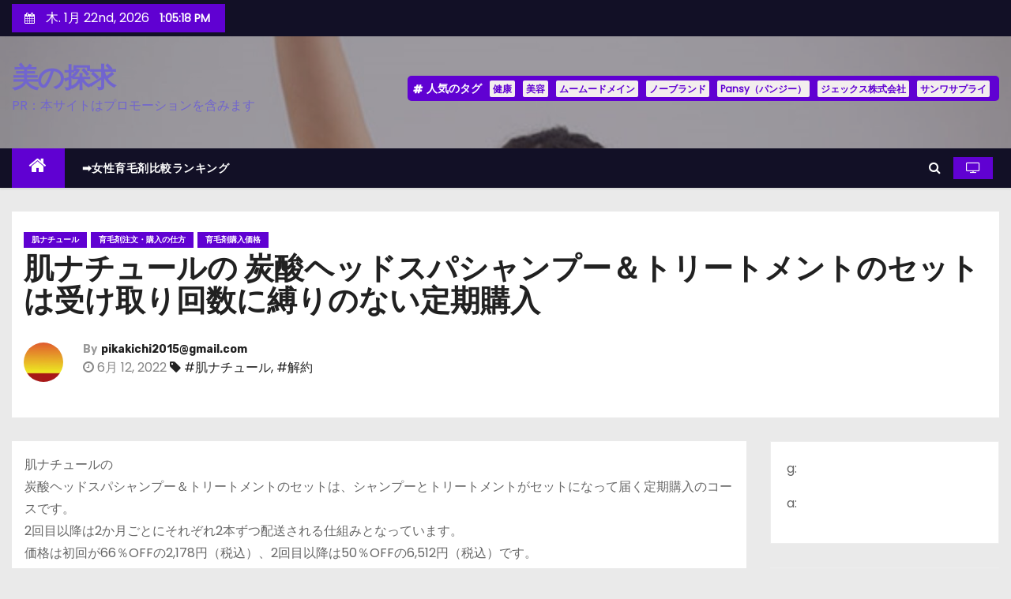

--- FILE ---
content_type: text/html; charset=UTF-8
request_url: http://t-melk.jp/archives/35294
body_size: 51052
content:
<!-- =========================
     Page Breadcrumb   
============================== -->
<!DOCTYPE html>
<html lang="ja">
<head>
<meta charset="UTF-8">
<meta name="viewport" content="width=device-width, initial-scale=1">
<link rel="profile" href="http://gmpg.org/xfn/11">
<meta name='robots' content='index, follow, max-image-preview:large, max-snippet:-1, max-video-preview:-1' />

	<!-- This site is optimized with the Yoast SEO plugin v19.6 - https://yoast.com/wordpress/plugins/seo/ -->
	<title>肌ナチュールの 炭酸ヘッドスパシャンプー＆トリートメントのセットは受け取り回数に縛りのない定期購入 - 美の探求</title>
	<link rel="canonical" href="https://t-melk.jp/archives/35294" />
	<meta property="og:locale" content="ja_JP" />
	<meta property="og:type" content="article" />
	<meta property="og:title" content="肌ナチュールの 炭酸ヘッドスパシャンプー＆トリートメントのセットは受け取り回数に縛りのない定期購入 - 美の探求" />
	<meta property="og:description" content="肌ナチュールの 炭酸ヘッドスパシャンプー＆トリートメントのセットは、シャンプーとトリートメントがセットになって届く定期購入のコースです。 2回目以降は2か月ごとにそれぞれ2本ずつ配送される仕組みとなっています。 価格は初 [&hellip;]" />
	<meta property="og:url" content="https://t-melk.jp/archives/35294" />
	<meta property="og:site_name" content="美の探求" />
	<meta property="article:published_time" content="2022-06-12T13:14:37+00:00" />
	<meta name="author" content="pikakichi2015@gmail.com" />
	<meta name="twitter:card" content="summary_large_image" />
	<meta name="twitter:label1" content="執筆者" />
	<meta name="twitter:data1" content="pikakichi2015@gmail.com" />
	<script type="application/ld+json" class="yoast-schema-graph">{"@context":"https://schema.org","@graph":[{"@type":"WebPage","@id":"https://t-melk.jp/archives/35294","url":"https://t-melk.jp/archives/35294","name":"肌ナチュールの 炭酸ヘッドスパシャンプー＆トリートメントのセットは受け取り回数に縛りのない定期購入 - 美の探求","isPartOf":{"@id":"https://t-melk.jp/#website"},"datePublished":"2022-06-12T13:14:37+00:00","dateModified":"2022-06-12T13:14:37+00:00","author":{"@id":"https://t-melk.jp/#/schema/person/0e1fe2baf6e79c58e9501ecd7a6f3516"},"breadcrumb":{"@id":"https://t-melk.jp/archives/35294#breadcrumb"},"inLanguage":"ja","potentialAction":[{"@type":"ReadAction","target":["https://t-melk.jp/archives/35294"]}]},{"@type":"BreadcrumbList","@id":"https://t-melk.jp/archives/35294#breadcrumb","itemListElement":[{"@type":"ListItem","position":1,"name":"Home","item":"https://t-melk.jp/"},{"@type":"ListItem","position":2,"name":"肌ナチュールの 炭酸ヘッドスパシャンプー＆トリートメントのセットは受け取り回数に縛りのない定期購入"}]},{"@type":"WebSite","@id":"https://t-melk.jp/#website","url":"https://t-melk.jp/","name":"美の探求","description":"PR：本サイトはプロモーションを含みます","potentialAction":[{"@type":"SearchAction","target":{"@type":"EntryPoint","urlTemplate":"https://t-melk.jp/?s={search_term_string}"},"query-input":"required name=search_term_string"}],"inLanguage":"ja"},{"@type":"Person","@id":"https://t-melk.jp/#/schema/person/0e1fe2baf6e79c58e9501ecd7a6f3516","name":"pikakichi2015@gmail.com","image":{"@type":"ImageObject","inLanguage":"ja","@id":"https://t-melk.jp/#/schema/person/image/","url":"https://secure.gravatar.com/avatar/e9f51b1efe0c73e6f8c8110cce0fa47e1605abea3dbaeb9efa59282f3febcb64?s=96&d=mm&r=g","contentUrl":"https://secure.gravatar.com/avatar/e9f51b1efe0c73e6f8c8110cce0fa47e1605abea3dbaeb9efa59282f3febcb64?s=96&d=mm&r=g","caption":"pikakichi2015@gmail.com"},"sameAs":["http://t-melk.jp"],"url":"https://t-melk.jp/archives/author/pikakichi2015gmail-com"}]}</script>
	<!-- / Yoast SEO plugin. -->


<link rel='dns-prefetch' href='//cdn.jsdelivr.net' />
<link rel='dns-prefetch' href='//fonts.googleapis.com' />
<link rel="alternate" type="application/rss+xml" title="美の探求 &raquo; フィード" href="https://t-melk.jp/feed" />
<link rel="alternate" type="application/rss+xml" title="美の探求 &raquo; コメントフィード" href="https://t-melk.jp/comments/feed" />
<link rel="alternate" type="application/rss+xml" title="美の探求 &raquo; 肌ナチュールの 炭酸ヘッドスパシャンプー＆トリートメントのセットは受け取り回数に縛りのない定期購入 のコメントのフィード" href="https://t-melk.jp/archives/35294/feed" />
<link rel="alternate" title="oEmbed (JSON)" type="application/json+oembed" href="https://t-melk.jp/wp-json/oembed/1.0/embed?url=https%3A%2F%2Ft-melk.jp%2Farchives%2F35294" />
<link rel="alternate" title="oEmbed (XML)" type="text/xml+oembed" href="https://t-melk.jp/wp-json/oembed/1.0/embed?url=https%3A%2F%2Ft-melk.jp%2Farchives%2F35294&#038;format=xml" />
<!-- t-melk.jp is managing ads with Advanced Ads 1.56.2 – https://wpadvancedads.com/ --><script id="advads-ready">
			window.advanced_ads_ready=function(e,a){a=a||"complete";var d=function(e){return"interactive"===a?"loading"!==e:"complete"===e};d(document.readyState)?e():document.addEventListener("readystatechange",(function(a){d(a.target.readyState)&&e()}),{once:"interactive"===a})},window.advanced_ads_ready_queue=window.advanced_ads_ready_queue||[];		</script>
		<style id='wp-img-auto-sizes-contain-inline-css' type='text/css'>
img:is([sizes=auto i],[sizes^="auto," i]){contain-intrinsic-size:3000px 1500px}
/*# sourceURL=wp-img-auto-sizes-contain-inline-css */
</style>
<style id='wp-emoji-styles-inline-css' type='text/css'>

	img.wp-smiley, img.emoji {
		display: inline !important;
		border: none !important;
		box-shadow: none !important;
		height: 1em !important;
		width: 1em !important;
		margin: 0 0.07em !important;
		vertical-align: -0.1em !important;
		background: none !important;
		padding: 0 !important;
	}
/*# sourceURL=wp-emoji-styles-inline-css */
</style>
<style id='wp-block-library-inline-css' type='text/css'>
:root{--wp-block-synced-color:#7a00df;--wp-block-synced-color--rgb:122,0,223;--wp-bound-block-color:var(--wp-block-synced-color);--wp-editor-canvas-background:#ddd;--wp-admin-theme-color:#007cba;--wp-admin-theme-color--rgb:0,124,186;--wp-admin-theme-color-darker-10:#006ba1;--wp-admin-theme-color-darker-10--rgb:0,107,160.5;--wp-admin-theme-color-darker-20:#005a87;--wp-admin-theme-color-darker-20--rgb:0,90,135;--wp-admin-border-width-focus:2px}@media (min-resolution:192dpi){:root{--wp-admin-border-width-focus:1.5px}}.wp-element-button{cursor:pointer}:root .has-very-light-gray-background-color{background-color:#eee}:root .has-very-dark-gray-background-color{background-color:#313131}:root .has-very-light-gray-color{color:#eee}:root .has-very-dark-gray-color{color:#313131}:root .has-vivid-green-cyan-to-vivid-cyan-blue-gradient-background{background:linear-gradient(135deg,#00d084,#0693e3)}:root .has-purple-crush-gradient-background{background:linear-gradient(135deg,#34e2e4,#4721fb 50%,#ab1dfe)}:root .has-hazy-dawn-gradient-background{background:linear-gradient(135deg,#faaca8,#dad0ec)}:root .has-subdued-olive-gradient-background{background:linear-gradient(135deg,#fafae1,#67a671)}:root .has-atomic-cream-gradient-background{background:linear-gradient(135deg,#fdd79a,#004a59)}:root .has-nightshade-gradient-background{background:linear-gradient(135deg,#330968,#31cdcf)}:root .has-midnight-gradient-background{background:linear-gradient(135deg,#020381,#2874fc)}:root{--wp--preset--font-size--normal:16px;--wp--preset--font-size--huge:42px}.has-regular-font-size{font-size:1em}.has-larger-font-size{font-size:2.625em}.has-normal-font-size{font-size:var(--wp--preset--font-size--normal)}.has-huge-font-size{font-size:var(--wp--preset--font-size--huge)}.has-text-align-center{text-align:center}.has-text-align-left{text-align:left}.has-text-align-right{text-align:right}.has-fit-text{white-space:nowrap!important}#end-resizable-editor-section{display:none}.aligncenter{clear:both}.items-justified-left{justify-content:flex-start}.items-justified-center{justify-content:center}.items-justified-right{justify-content:flex-end}.items-justified-space-between{justify-content:space-between}.screen-reader-text{border:0;clip-path:inset(50%);height:1px;margin:-1px;overflow:hidden;padding:0;position:absolute;width:1px;word-wrap:normal!important}.screen-reader-text:focus{background-color:#ddd;clip-path:none;color:#444;display:block;font-size:1em;height:auto;left:5px;line-height:normal;padding:15px 23px 14px;text-decoration:none;top:5px;width:auto;z-index:100000}html :where(.has-border-color){border-style:solid}html :where([style*=border-top-color]){border-top-style:solid}html :where([style*=border-right-color]){border-right-style:solid}html :where([style*=border-bottom-color]){border-bottom-style:solid}html :where([style*=border-left-color]){border-left-style:solid}html :where([style*=border-width]){border-style:solid}html :where([style*=border-top-width]){border-top-style:solid}html :where([style*=border-right-width]){border-right-style:solid}html :where([style*=border-bottom-width]){border-bottom-style:solid}html :where([style*=border-left-width]){border-left-style:solid}html :where(img[class*=wp-image-]){height:auto;max-width:100%}:where(figure){margin:0 0 1em}html :where(.is-position-sticky){--wp-admin--admin-bar--position-offset:var(--wp-admin--admin-bar--height,0px)}@media screen and (max-width:600px){html :where(.is-position-sticky){--wp-admin--admin-bar--position-offset:0px}}

/*# sourceURL=wp-block-library-inline-css */
</style><style id='global-styles-inline-css' type='text/css'>
:root{--wp--preset--aspect-ratio--square: 1;--wp--preset--aspect-ratio--4-3: 4/3;--wp--preset--aspect-ratio--3-4: 3/4;--wp--preset--aspect-ratio--3-2: 3/2;--wp--preset--aspect-ratio--2-3: 2/3;--wp--preset--aspect-ratio--16-9: 16/9;--wp--preset--aspect-ratio--9-16: 9/16;--wp--preset--color--black: #000000;--wp--preset--color--cyan-bluish-gray: #abb8c3;--wp--preset--color--white: #ffffff;--wp--preset--color--pale-pink: #f78da7;--wp--preset--color--vivid-red: #cf2e2e;--wp--preset--color--luminous-vivid-orange: #ff6900;--wp--preset--color--luminous-vivid-amber: #fcb900;--wp--preset--color--light-green-cyan: #7bdcb5;--wp--preset--color--vivid-green-cyan: #00d084;--wp--preset--color--pale-cyan-blue: #8ed1fc;--wp--preset--color--vivid-cyan-blue: #0693e3;--wp--preset--color--vivid-purple: #9b51e0;--wp--preset--gradient--vivid-cyan-blue-to-vivid-purple: linear-gradient(135deg,rgb(6,147,227) 0%,rgb(155,81,224) 100%);--wp--preset--gradient--light-green-cyan-to-vivid-green-cyan: linear-gradient(135deg,rgb(122,220,180) 0%,rgb(0,208,130) 100%);--wp--preset--gradient--luminous-vivid-amber-to-luminous-vivid-orange: linear-gradient(135deg,rgb(252,185,0) 0%,rgb(255,105,0) 100%);--wp--preset--gradient--luminous-vivid-orange-to-vivid-red: linear-gradient(135deg,rgb(255,105,0) 0%,rgb(207,46,46) 100%);--wp--preset--gradient--very-light-gray-to-cyan-bluish-gray: linear-gradient(135deg,rgb(238,238,238) 0%,rgb(169,184,195) 100%);--wp--preset--gradient--cool-to-warm-spectrum: linear-gradient(135deg,rgb(74,234,220) 0%,rgb(151,120,209) 20%,rgb(207,42,186) 40%,rgb(238,44,130) 60%,rgb(251,105,98) 80%,rgb(254,248,76) 100%);--wp--preset--gradient--blush-light-purple: linear-gradient(135deg,rgb(255,206,236) 0%,rgb(152,150,240) 100%);--wp--preset--gradient--blush-bordeaux: linear-gradient(135deg,rgb(254,205,165) 0%,rgb(254,45,45) 50%,rgb(107,0,62) 100%);--wp--preset--gradient--luminous-dusk: linear-gradient(135deg,rgb(255,203,112) 0%,rgb(199,81,192) 50%,rgb(65,88,208) 100%);--wp--preset--gradient--pale-ocean: linear-gradient(135deg,rgb(255,245,203) 0%,rgb(182,227,212) 50%,rgb(51,167,181) 100%);--wp--preset--gradient--electric-grass: linear-gradient(135deg,rgb(202,248,128) 0%,rgb(113,206,126) 100%);--wp--preset--gradient--midnight: linear-gradient(135deg,rgb(2,3,129) 0%,rgb(40,116,252) 100%);--wp--preset--font-size--small: 13px;--wp--preset--font-size--medium: 20px;--wp--preset--font-size--large: 36px;--wp--preset--font-size--x-large: 42px;--wp--preset--spacing--20: 0.44rem;--wp--preset--spacing--30: 0.67rem;--wp--preset--spacing--40: 1rem;--wp--preset--spacing--50: 1.5rem;--wp--preset--spacing--60: 2.25rem;--wp--preset--spacing--70: 3.38rem;--wp--preset--spacing--80: 5.06rem;--wp--preset--shadow--natural: 6px 6px 9px rgba(0, 0, 0, 0.2);--wp--preset--shadow--deep: 12px 12px 50px rgba(0, 0, 0, 0.4);--wp--preset--shadow--sharp: 6px 6px 0px rgba(0, 0, 0, 0.2);--wp--preset--shadow--outlined: 6px 6px 0px -3px rgb(255, 255, 255), 6px 6px rgb(0, 0, 0);--wp--preset--shadow--crisp: 6px 6px 0px rgb(0, 0, 0);}:where(.is-layout-flex){gap: 0.5em;}:where(.is-layout-grid){gap: 0.5em;}body .is-layout-flex{display: flex;}.is-layout-flex{flex-wrap: wrap;align-items: center;}.is-layout-flex > :is(*, div){margin: 0;}body .is-layout-grid{display: grid;}.is-layout-grid > :is(*, div){margin: 0;}:where(.wp-block-columns.is-layout-flex){gap: 2em;}:where(.wp-block-columns.is-layout-grid){gap: 2em;}:where(.wp-block-post-template.is-layout-flex){gap: 1.25em;}:where(.wp-block-post-template.is-layout-grid){gap: 1.25em;}.has-black-color{color: var(--wp--preset--color--black) !important;}.has-cyan-bluish-gray-color{color: var(--wp--preset--color--cyan-bluish-gray) !important;}.has-white-color{color: var(--wp--preset--color--white) !important;}.has-pale-pink-color{color: var(--wp--preset--color--pale-pink) !important;}.has-vivid-red-color{color: var(--wp--preset--color--vivid-red) !important;}.has-luminous-vivid-orange-color{color: var(--wp--preset--color--luminous-vivid-orange) !important;}.has-luminous-vivid-amber-color{color: var(--wp--preset--color--luminous-vivid-amber) !important;}.has-light-green-cyan-color{color: var(--wp--preset--color--light-green-cyan) !important;}.has-vivid-green-cyan-color{color: var(--wp--preset--color--vivid-green-cyan) !important;}.has-pale-cyan-blue-color{color: var(--wp--preset--color--pale-cyan-blue) !important;}.has-vivid-cyan-blue-color{color: var(--wp--preset--color--vivid-cyan-blue) !important;}.has-vivid-purple-color{color: var(--wp--preset--color--vivid-purple) !important;}.has-black-background-color{background-color: var(--wp--preset--color--black) !important;}.has-cyan-bluish-gray-background-color{background-color: var(--wp--preset--color--cyan-bluish-gray) !important;}.has-white-background-color{background-color: var(--wp--preset--color--white) !important;}.has-pale-pink-background-color{background-color: var(--wp--preset--color--pale-pink) !important;}.has-vivid-red-background-color{background-color: var(--wp--preset--color--vivid-red) !important;}.has-luminous-vivid-orange-background-color{background-color: var(--wp--preset--color--luminous-vivid-orange) !important;}.has-luminous-vivid-amber-background-color{background-color: var(--wp--preset--color--luminous-vivid-amber) !important;}.has-light-green-cyan-background-color{background-color: var(--wp--preset--color--light-green-cyan) !important;}.has-vivid-green-cyan-background-color{background-color: var(--wp--preset--color--vivid-green-cyan) !important;}.has-pale-cyan-blue-background-color{background-color: var(--wp--preset--color--pale-cyan-blue) !important;}.has-vivid-cyan-blue-background-color{background-color: var(--wp--preset--color--vivid-cyan-blue) !important;}.has-vivid-purple-background-color{background-color: var(--wp--preset--color--vivid-purple) !important;}.has-black-border-color{border-color: var(--wp--preset--color--black) !important;}.has-cyan-bluish-gray-border-color{border-color: var(--wp--preset--color--cyan-bluish-gray) !important;}.has-white-border-color{border-color: var(--wp--preset--color--white) !important;}.has-pale-pink-border-color{border-color: var(--wp--preset--color--pale-pink) !important;}.has-vivid-red-border-color{border-color: var(--wp--preset--color--vivid-red) !important;}.has-luminous-vivid-orange-border-color{border-color: var(--wp--preset--color--luminous-vivid-orange) !important;}.has-luminous-vivid-amber-border-color{border-color: var(--wp--preset--color--luminous-vivid-amber) !important;}.has-light-green-cyan-border-color{border-color: var(--wp--preset--color--light-green-cyan) !important;}.has-vivid-green-cyan-border-color{border-color: var(--wp--preset--color--vivid-green-cyan) !important;}.has-pale-cyan-blue-border-color{border-color: var(--wp--preset--color--pale-cyan-blue) !important;}.has-vivid-cyan-blue-border-color{border-color: var(--wp--preset--color--vivid-cyan-blue) !important;}.has-vivid-purple-border-color{border-color: var(--wp--preset--color--vivid-purple) !important;}.has-vivid-cyan-blue-to-vivid-purple-gradient-background{background: var(--wp--preset--gradient--vivid-cyan-blue-to-vivid-purple) !important;}.has-light-green-cyan-to-vivid-green-cyan-gradient-background{background: var(--wp--preset--gradient--light-green-cyan-to-vivid-green-cyan) !important;}.has-luminous-vivid-amber-to-luminous-vivid-orange-gradient-background{background: var(--wp--preset--gradient--luminous-vivid-amber-to-luminous-vivid-orange) !important;}.has-luminous-vivid-orange-to-vivid-red-gradient-background{background: var(--wp--preset--gradient--luminous-vivid-orange-to-vivid-red) !important;}.has-very-light-gray-to-cyan-bluish-gray-gradient-background{background: var(--wp--preset--gradient--very-light-gray-to-cyan-bluish-gray) !important;}.has-cool-to-warm-spectrum-gradient-background{background: var(--wp--preset--gradient--cool-to-warm-spectrum) !important;}.has-blush-light-purple-gradient-background{background: var(--wp--preset--gradient--blush-light-purple) !important;}.has-blush-bordeaux-gradient-background{background: var(--wp--preset--gradient--blush-bordeaux) !important;}.has-luminous-dusk-gradient-background{background: var(--wp--preset--gradient--luminous-dusk) !important;}.has-pale-ocean-gradient-background{background: var(--wp--preset--gradient--pale-ocean) !important;}.has-electric-grass-gradient-background{background: var(--wp--preset--gradient--electric-grass) !important;}.has-midnight-gradient-background{background: var(--wp--preset--gradient--midnight) !important;}.has-small-font-size{font-size: var(--wp--preset--font-size--small) !important;}.has-medium-font-size{font-size: var(--wp--preset--font-size--medium) !important;}.has-large-font-size{font-size: var(--wp--preset--font-size--large) !important;}.has-x-large-font-size{font-size: var(--wp--preset--font-size--x-large) !important;}
/*# sourceURL=global-styles-inline-css */
</style>

<style id='classic-theme-styles-inline-css' type='text/css'>
/*! This file is auto-generated */
.wp-block-button__link{color:#fff;background-color:#32373c;border-radius:9999px;box-shadow:none;text-decoration:none;padding:calc(.667em + 2px) calc(1.333em + 2px);font-size:1.125em}.wp-block-file__button{background:#32373c;color:#fff;text-decoration:none}
/*# sourceURL=/wp-includes/css/classic-themes.min.css */
</style>
<link rel='stylesheet' id='contact-form-7-css' href='http://t-melk.jp/wp-content/plugins/contact-form-7/includes/css/styles.css?ver=5.4.2' type='text/css' media='all' />
<link rel='stylesheet' id='crp-style-rounded-thumbs-css' href='http://t-melk.jp/wp-content/plugins/contextual-related-posts/css/rounded-thumbs.min.css?ver=1.0.1' type='text/css' media='all' />
<style id='crp-style-rounded-thumbs-inline-css' type='text/css'>

			.crp_related a {
			  width: 150px;
			  height: 150px;
			  text-decoration: none;
			}
			.crp_related img {
			  max-width: 150px;
			  margin: auto;
			}
			.crp_related .crp_title {
			  width: 100%;
			}
			
/*# sourceURL=crp-style-rounded-thumbs-inline-css */
</style>
<link rel='stylesheet' id='a3-pvc-style-css' href='http://t-melk.jp/wp-content/plugins/page-views-count/assets/css/style.min.css?ver=2.5.6' type='text/css' media='all' />
<link rel='stylesheet' id='rpt_front_style-css' href='http://t-melk.jp/wp-content/plugins/related-posts-thumbnails/assets/css/front.css?ver=1.9.0' type='text/css' media='all' />
<link rel='stylesheet' id='protect-link-css-css' href='http://t-melk.jp/wp-content/plugins/wp-copy-protect-with-color-design/css/protect_style.css?ver=6.9' type='text/css' media='all' />
<link rel='stylesheet' id='diypro-youtuner-post-css-css' href='http://t-melk.jp/wp-content/plugins/youtuner/style/diypro_youtuner_post.css?ver=6.9' type='text/css' media='all' />
<link rel='stylesheet' id='ez-icomoon-css' href='http://t-melk.jp/wp-content/plugins/easy-table-of-contents/vendor/icomoon/style.min.css?ver=2.0.17' type='text/css' media='all' />
<link rel='stylesheet' id='ez-toc-css' href='http://t-melk.jp/wp-content/plugins/easy-table-of-contents/assets/css/screen.min.css?ver=2.0.17' type='text/css' media='all' />
<style id='ez-toc-inline-css' type='text/css'>
div#ez-toc-container p.ez-toc-title {font-size: 120%;}div#ez-toc-container p.ez-toc-title {font-weight: 500;}div#ez-toc-container ul li {font-size: 95%;}
/*# sourceURL=ez-toc-inline-css */
</style>
<link rel='stylesheet' id='yyi_rinker_stylesheet-css' href='http://t-melk.jp/wp-content/plugins/yyi-rinker/css/style.css?v=1.11.1&#038;ver=6.9' type='text/css' media='all' />
<link rel='stylesheet' id='newses-fonts-css' href='//fonts.googleapis.com/css?family=Rubik%3A400%2C500%2C700%7CPoppins%3A400%26display%3Dswap&#038;subset=latin%2Clatin-ext' type='text/css' media='all' />
<link rel='stylesheet' id='bootstrap-css' href='http://t-melk.jp/wp-content/themes/newses/css/bootstrap.css?ver=6.9' type='text/css' media='all' />
<link rel='stylesheet' id='newses-style-css' href='http://t-melk.jp/wp-content/themes/newses/style.css?ver=6.9' type='text/css' media='all' />
<link rel='stylesheet' id='newses-purple-css' href='http://t-melk.jp/wp-content/themes/newses/css/colors/purple.css?ver=6.9' type='text/css' media='all' />
<link rel='stylesheet' id='font-awesome-css' href='http://t-melk.jp/wp-content/themes/newses/css/font-awesome.css?ver=6.9' type='text/css' media='all' />
<link rel='stylesheet' id='smartmenus-css' href='http://t-melk.jp/wp-content/themes/newses/css/jquery.smartmenus.bootstrap.css?ver=6.9' type='text/css' media='all' />
<link rel='stylesheet' id='newses-swiper.min-css' href='http://t-melk.jp/wp-content/themes/newses/css/swiper.min.css?ver=6.9' type='text/css' media='all' />
<link rel='stylesheet' id='wp-associate-post-r2-css' href='http://t-melk.jp/wp-content/plugins/wp-associate-post-r2/css/skin-standard.css?ver=5.0.0' type='text/css' media='all' />
<link rel='stylesheet' id='a3pvc-css' href='//t-melk.jp/wp-content/uploads/sass/pvc.min.css?ver=1671652062' type='text/css' media='all' />
<script type="text/javascript" src="http://t-melk.jp/wp-includes/js/jquery/jquery.min.js?ver=3.7.1" id="jquery-core-js"></script>
<script type="text/javascript" src="http://t-melk.jp/wp-includes/js/jquery/jquery-migrate.min.js?ver=3.4.1" id="jquery-migrate-js"></script>
<script type="text/javascript" src="http://t-melk.jp/wp-content/plugins/unify-base/assets/script/api.js?ver=9.0.24" id="uy_base_api-js"></script>
<script type="text/javascript" src="http://t-melk.jp/wp-content/plugins/catch_the_adtools/lib/adtools.js?ver=6.9" id="adtools-script-js"></script>
<script type="text/javascript" src="http://t-melk.jp/wp-content/themes/newses/js/navigation.js?ver=6.9" id="newses-navigation-js"></script>
<script type="text/javascript" src="http://t-melk.jp/wp-content/themes/newses/js/bootstrap.js?ver=6.9" id="bootstrap-js"></script>
<script type="text/javascript" src="http://t-melk.jp/wp-content/themes/newses/js/jquery.marquee.js?ver=6.9" id="newses-marquee-js-js"></script>
<script type="text/javascript" src="http://t-melk.jp/wp-content/themes/newses/js/swiper.min.js?ver=6.9" id="newses-swiper.min.js-js"></script>
<script type="text/javascript" src="http://t-melk.jp/wp-content/themes/newses/js/jquery.smartmenus.js?ver=6.9" id="smartmenus-js-js"></script>
<script type="text/javascript" src="http://t-melk.jp/wp-content/themes/newses/js/bootstrap-smartmenus.js?ver=6.9" id="bootstrap-smartmenus-js-js"></script>
<link rel="https://api.w.org/" href="https://t-melk.jp/wp-json/" /><link rel="alternate" title="JSON" type="application/json" href="https://t-melk.jp/wp-json/wp/v2/posts/35294" /><link rel="EditURI" type="application/rsd+xml" title="RSD" href="https://t-melk.jp/xmlrpc.php?rsd" />
<meta name="generator" content="WordPress 6.9" />
<link rel='shortlink' href='https://t-melk.jp/?p=35294' />

<link rel="stylesheet" href="http://t-melk.jp/wp-content/plugins/count-per-day/counter.css" type="text/css" />
			<style>
			#related_posts_thumbnails li{
				border-right: 1px solid #dddddd;
				background-color: #ffffff			}
			#related_posts_thumbnails li:hover{
				background-color: #eeeeee;
			}
			.relpost_content{
				font-size:	12px;
				color: 		#333333;
			}
			.relpost-block-single{
				background-color: #ffffff;
				border-right: 1px solid  #dddddd;
				border-left: 1px solid  #dddddd;
				margin-right: -1px;
			}
			.relpost-block-single:hover{
				background-color: #eeeeee;
			}
		</style>

			
		<script type="text/javascript">
			jQuery(function($){
				$('.protect_contents-overlay').css('background-color', '#000000');
			});
		</script>

		
						<script type="text/javascript">
				jQuery(function($){
					$('img').attr('onmousedown', 'return false');
					$('img').attr('onselectstart','return false');
				    $(document).on('contextmenu',function(e){

							
								// ブラウザ全体を暗くする
								$('.protect_contents-overlay, .protect_alert').fadeIn();

								
								$('.protect_contents-overlay, .protect_alert').click(function(){	
									// ブラウザ全体を明るくする
									$('.protect_contents-overlay, .protect_alert').fadeOut();
								});
							

				        return false;
				    });
				});
				</script>

									<style>
					* {
					   -ms-user-select: none; /* IE 10+ */
					   -moz-user-select: -moz-none;
					   -khtml-user-select: none;
					   -webkit-user-select: none;
					   -webkit-touch-callout: none;
					   user-select: none;
					   }

					   input,textarea,select,option {
					   -ms-user-select: auto; /* IE 10+ */
					   -moz-user-select: auto;
					   -khtml-user-select: auto;
					   -webkit-user-select: auto;
					   user-select: auto;
				       }
					</style>
								
				
								
				
				
				<style>
.yyi-rinker-images {
    display: flex;
    justify-content: center;
    align-items: center;
    position: relative;

}
div.yyi-rinker-image img.yyi-rinker-main-img.hidden {
    display: none;
}

.yyi-rinker-images-arrow {
    cursor: pointer;
    position: absolute;
    top: 50%;
    display: block;
    margin-top: -11px;
    opacity: 0.6;
    width: 22px;
}

.yyi-rinker-images-arrow-left{
    left: -10px;
}
.yyi-rinker-images-arrow-right{
    right: -10px;
}

.yyi-rinker-images-arrow-left.hidden {
    display: none;
}

.yyi-rinker-images-arrow-right.hidden {
    display: none;
}
div.yyi-rinker-contents.yyi-rinker-design-tate  div.yyi-rinker-box{
    flex-direction: column;
}

div.yyi-rinker-contents.yyi-rinker-design-slim div.yyi-rinker-box .yyi-rinker-links {
    flex-direction: column;
}

div.yyi-rinker-contents.yyi-rinker-design-slim div.yyi-rinker-info {
    width: 100%;
}

div.yyi-rinker-contents.yyi-rinker-design-slim .yyi-rinker-title {
    text-align: center;
}

div.yyi-rinker-contents.yyi-rinker-design-slim .yyi-rinker-links {
    text-align: center;
}
div.yyi-rinker-contents.yyi-rinker-design-slim .yyi-rinker-image {
    margin: auto;
}

div.yyi-rinker-contents.yyi-rinker-design-slim div.yyi-rinker-info ul.yyi-rinker-links li {
	align-self: stretch;
}
div.yyi-rinker-contents.yyi-rinker-design-slim div.yyi-rinker-box div.yyi-rinker-info {
	padding: 0;
}
div.yyi-rinker-contents.yyi-rinker-design-slim div.yyi-rinker-box {
	flex-direction: column;
	padding: 14px 5px 0;
}

.yyi-rinker-design-slim div.yyi-rinker-box div.yyi-rinker-info {
	text-align: center;
}

.yyi-rinker-design-slim div.price-box span.price {
	display: block;
}

div.yyi-rinker-contents.yyi-rinker-design-slim div.yyi-rinker-info div.yyi-rinker-title a{
	font-size:16px;
}

div.yyi-rinker-contents.yyi-rinker-design-slim ul.yyi-rinker-links li.amazonkindlelink:before,  div.yyi-rinker-contents.yyi-rinker-design-slim ul.yyi-rinker-links li.amazonlink:before,  div.yyi-rinker-contents.yyi-rinker-design-slim ul.yyi-rinker-links li.rakutenlink:before, div.yyi-rinker-contents.yyi-rinker-design-slim ul.yyi-rinker-links li.yahoolink:before, div.yyi-rinker-contents.yyi-rinker-design-slim ul.yyi-rinker-links li.mercarilink:before {
	font-size:12px;
}

div.yyi-rinker-contents.yyi-rinker-design-slim ul.yyi-rinker-links li a {
	font-size: 13px;
}
.entry-content ul.yyi-rinker-links li {
	padding: 0;
}

div.yyi-rinker-contents .yyi-rinker-attention.attention_desing_right_ribbon {
    width: 89px;
    height: 91px;
    position: absolute;
    top: -1px;
    right: -1px;
    left: auto;
    overflow: hidden;
}

div.yyi-rinker-contents .yyi-rinker-attention.attention_desing_right_ribbon span {
    display: inline-block;
    width: 146px;
    position: absolute;
    padding: 4px 0;
    left: -13px;
    top: 12px;
    text-align: center;
    font-size: 12px;
    line-height: 24px;
    -webkit-transform: rotate(45deg);
    transform: rotate(45deg);
    box-shadow: 0 1px 3px rgba(0, 0, 0, 0.2);
}

div.yyi-rinker-contents .yyi-rinker-attention.attention_desing_right_ribbon {
    background: none;
}
.yyi-rinker-attention.attention_desing_right_ribbon .yyi-rinker-attention-after,
.yyi-rinker-attention.attention_desing_right_ribbon .yyi-rinker-attention-before{
display:none;
}
div.yyi-rinker-use-right_ribbon div.yyi-rinker-title {
    margin-right: 2rem;
}

				</style><style type='text/css'>.rp4wp-related-posts ul{width:100%;padding:0;margin:0;float:left;}
.rp4wp-related-posts ul>li{list-style:none;padding:0;margin:0;padding-bottom:20px;clear:both;}
.rp4wp-related-posts ul>li>p{margin:0;padding:0;}
.rp4wp-related-post-image{width:35%;padding-right:25px;-moz-box-sizing:border-box;-webkit-box-sizing:border-box;box-sizing:border-box;float:left;}</style>
<style type="text/css">.broken_link, a.broken_link {
	text-decoration: line-through;
}</style>        <style type="text/css">
            

            body .site-title a,
            .site-header .site-branding .site-title a:visited,
            .site-header .site-branding .site-title a:hover,
            .site-description {
                color: #7165ce;
            }
            
            .site-branding-text .site-title a {
                font-size: px;
            }

            @media only screen and (max-width: 640px) {
                .site-branding-text .site-title a {
                    font-size: 40px;

                }
            }

            @media only screen and (max-width: 375px) {
                .site-branding-text .site-title a {
                    font-size: 32px;

                }
            }

            
            


        </style>
        <script>
const uyBaseAjaxUrl = `https://t-melk.jp/wp-admin/admin-ajax.php?action=uy_base_api`;
const uyBaseAjaxApiKey = `p4mA7tUxiBQ9PEvk`;
</script><!-- ## NXS/OG ## --><!-- ## NXSOGTAGS ## --><!-- ## NXS/OG ## -->
</head>
<body class="wp-singular post-template-default single single-post postid-35294 single-format-standard wp-theme-newses wide aa-prefix-advads-" >
<div id="page" class="site">
<a class="skip-link screen-reader-text" href="#content">
コンテンツへスキップ</a>
    <!--wrapper-->
    <div class="wrapper" id="custom-background-css">
        <header class="mg-headwidget">
            <!--==================== TOP BAR ====================-->
            <div class="mg-head-detail d-none d-md-block">
    <div class="container">
        <div class="row align-items-center">
                        <div class="col-md-6 col-xs-12 col-sm-6">
                <ul class="info-left">
                            <li>
                        <i class="fa fa-calendar ml-3"></i>
            木. 1月 22nd, 2026             <span id="time" class="time"></span>
                    </li>                        
                    </ul>
            </div>
                        <div class="col-md-6 col-xs-12">
                <ul class="mg-social info-right">
                    
                                    </ul>
            </div>
                    </div>
    </div>
</div>
            <div class="clearfix"></div>
                        <div class="mg-nav-widget-area-back" style='background-image: url("http://t-melk.jp/wp-content/uploads/2019/08/cropped-img10_600_400.jpg" );'>
                        <div class="overlay">
              <div class="inner"  style="background-color:rgba(18,16,38,0.4);" >
                <div class="container">
                    <div class="mg-nav-widget-area">
                                              <div class="row align-items-center">
                            <div class="col-md-4 text-center-xs">
                                                                                            <div class="site-branding-text">
                                                                <p class="site-title"> <a href="https://t-melk.jp/" rel="home">美の探求</a></p>
                                                                <p class="site-description">PR：本サイトはプロモーションを含みます</p>
                                </div>
                                                          </div>
                                       <div class="col-md-8 text-center-xs">
                                    <!--== Top Tags ==-->
                  <div class="mg-tpt-tag-area">
                       <div class="mg-tpt-txnlst clearfix"><strong>人気のタグ</strong><ul><li><a href="https://t-melk.jp/archives/tag/%e5%81%a5%e5%ba%b7">健康</a></li><li><a href="https://t-melk.jp/archives/tag/%e7%be%8e%e5%ae%b9">美容</a></li><li><a href="https://t-melk.jp/archives/tag/%e3%83%a0%e3%83%bc%e3%83%a0%e3%83%bc%e3%83%89%e3%83%a1%e3%82%a4%e3%83%b3">ムームードメイン</a></li><li><a href="https://t-melk.jp/archives/tag/%e3%83%8e%e3%83%bc%e3%83%96%e3%83%a9%e3%83%b3%e3%83%89">ノーブランド</a></li><li><a href="https://t-melk.jp/archives/tag/pansy%ef%bc%88%e3%83%91%e3%83%b3%e3%82%b8%e3%83%bc%ef%bc%89">Pansy（パンジー）</a></li><li><a href="https://t-melk.jp/archives/tag/%e3%82%b8%e3%82%a7%e3%83%83%e3%82%af%e3%82%b9%e6%a0%aa%e5%bc%8f%e4%bc%9a%e7%a4%be">ジェックス株式会社</a></li><li><a href="https://t-melk.jp/archives/tag/%e3%82%b5%e3%83%b3%e3%83%af%e3%82%b5%e3%83%97%e3%83%a9%e3%82%a4">サンワサプライ</a></li></ul></div>          
                  </div>
            <!-- Trending line END -->
                  
                </div>
            
                        </div>
                    </div>
                </div>
                </div>
              </div>
          </div>
            <div class="mg-menu-full">
                <nav class="navbar navbar-expand-lg navbar-wp">
                    <div class="container">
                        <!-- Right nav -->
                    <div class="m-header align-items-center">
                        <a class="mobilehomebtn" href="https://t-melk.jp"><span class="fa fa-home"></span></a>
                        <!-- navbar-toggle -->
                        <button class="navbar-toggler collapsed ml-auto" type="button" data-toggle="collapse" data-target="#navbar-wp" aria-controls="navbarSupportedContent" aria-expanded="false" aria-label="Toggle navigation">
                          <!-- <span class="my-1 mx-2 close"></span>
                          <span class="navbar-toggler-icon"></span> -->
                          <div class="burger">
                            <span class="burger-line"></span>
                            <span class="burger-line"></span>
                            <span class="burger-line"></span>
                          </div>
                        </button>
                        <!-- /navbar-toggle -->
                                                <div class="dropdown show mg-search-box">
                      <a class="dropdown-toggle msearch ml-auto" href="#" role="button" id="dropdownMenuLink" data-toggle="dropdown" aria-haspopup="true" aria-expanded="false">
                       <i class="fa fa-search"></i>
                      </a>
                      <div class="dropdown-menu searchinner" aria-labelledby="dropdownMenuLink">
                        <form role="search" method="get" id="searchform" action="https://t-melk.jp/">
  <div class="input-group">
    <input type="search" class="form-control" placeholder="検索" value="" name="s" />
    <span class="input-group-btn btn-default">
    <button type="submit" class="btn"> <i class="fa fa-search"></i> </button>
    </span> </div>
</form>                      </div>
                    </div>
                                                <a  target="_blank" href="#" class="btn-theme px-3 mr-2">
                            <i class="fa fa-television"></i></a>
                                            </div>
                    <!-- /Right nav -->
                    <!-- Navigation -->
                    <div class="collapse navbar-collapse" id="navbar-wp">
                        
                            <ul id="menu-%e3%83%a1%e3%83%8b%e3%83%a5%e3%83%bc" class="nav navbar-nav mr-auto"><li class="active home"><a class="nav-link homebtn" title="Home" href="https://t-melk.jp"><span class='fa fa-home'></span></a></li><li id="menu-item-87516" class="menu-item menu-item-type-post_type menu-item-object-page menu-item-87516"><a class="nav-link" title="➡女性育毛剤比較ランキング" href="https://t-melk.jp/jyosei-ikumouzai-ranking">➡女性育毛剤比較ランキング</a></li>
</ul>                    </div>   
                    <!--/ Navigation -->
                    <!-- Right nav -->
                    <div class="desk-header pl-3 ml-auto my-2 my-lg-0 position-relative align-items-center">
                        <!-- /navbar-toggle -->
                                                <div class="dropdown show mg-search-box">
                      <a class="dropdown-toggle msearch ml-auto" href="#" role="button" id="dropdownMenuLink" data-toggle="dropdown" aria-haspopup="true" aria-expanded="false">
                       <i class="fa fa-search"></i>
                      </a>
                      <div class="dropdown-menu searchinner" aria-labelledby="dropdownMenuLink">
                        <form role="search" method="get" id="searchform" action="https://t-melk.jp/">
  <div class="input-group">
    <input type="search" class="form-control" placeholder="検索" value="" name="s" />
    <span class="input-group-btn btn-default">
    <button type="submit" class="btn"> <i class="fa fa-search"></i> </button>
    </span> </div>
</form>                      </div>
                    </div>
                                                <a  target="_blank" href="#" class="btn-theme px-3 ml-3 mr-2">
                            <i class="fa fa-television"></i></a>
                                            </div>
                    <!-- /Right nav --> 
                  </div>
                </nav>
            </div>
        </header>
        <div class="clearfix"></div>
        <!--== /Top Tags ==-->
                        <!--== Home Slider ==-->
                <!--==/ Home Slider ==-->
        <!--==================== Newses breadcrumb section ====================-->
<!-- =========================
     Page Content Section      
============================== -->
<main id="content">
    <!--container-->
    <div class="container">
      <!--row-->
      <div class="row">
        <div class="col-md-12">
          <div class="mg-header mb-30">
                                        <div class="mg-blog-category mb-1"> 
                      <a class="newses-categories category-color-1" href="https://t-melk.jp/archives/category/hada-nature"> 
                                 肌ナチュール
                             </a><a class="newses-categories category-color-1" href="https://t-melk.jp/archives/category/ikumouzai-choumon-kounyuu"> 
                                 育毛剤注文・購入の仕方
                             </a><a class="newses-categories category-color-1" href="https://t-melk.jp/archives/category/ikumouzai-kounyuu-kakaku"> 
                                 育毛剤購入価格
                             </a>                </div>
                                  <h1 class="title">肌ナチュールの 炭酸ヘッドスパシャンプー＆トリートメントのセットは受け取り回数に縛りのない定期購入</h1>
                                <div class="media mg-info-author-block"> 
                                     <a class="mg-author-pic" href="https://t-melk.jp/archives/author/pikakichi2015gmail-com"> <img alt='' src='https://secure.gravatar.com/avatar/e9f51b1efe0c73e6f8c8110cce0fa47e1605abea3dbaeb9efa59282f3febcb64?s=150&#038;d=mm&#038;r=g' srcset='https://secure.gravatar.com/avatar/e9f51b1efe0c73e6f8c8110cce0fa47e1605abea3dbaeb9efa59282f3febcb64?s=300&#038;d=mm&#038;r=g 2x' class='avatar avatar-150 photo' height='150' width='150' decoding='async'/> </a>
                                  <div class="media-body">
                                        <h4 class="media-heading"><span>By</span><a href="https://t-melk.jp/archives/author/pikakichi2015gmail-com">pikakichi2015@gmail.com</a></h4>
                                                            <span class="mg-blog-date"><i class="fa fa-clock-o"></i> 
                      6月 12, 2022</span>
                                        <span class="newses-tags"><i class="fa fa-tag"></i>
                       <a href="https://t-melk.jp/archives/tag/%e8%82%8c%e3%83%8a%e3%83%81%e3%83%a5%e3%83%bc%e3%83%ab">#肌ナチュール</a>, <a href="https://t-melk.jp/archives/tag/%e8%a7%a3%e7%b4%84">#解約</a>                    </span>
                                    </div>
                </div>
                          </div>
        </div>
        <!--col-md-->
                                                <div class="col-md-9">
                    		                  <div class="mg-blog-post-box"> 
                            <article class="small single p-3">
                <p>肌ナチュールの<br />
炭酸ヘッドスパシャンプー＆トリートメントのセットは、シャンプーとトリートメントがセットになって届く定期購入のコースです。<br />
2回目以降は2か月ごとにそれぞれ2本ずつ配送される仕組みとなっています。<br />
価格は初回が66％OFFの2,178円（税込）、2回目以降は50％OFFの6,512円（税込）です。<br />
単品購入する場合と比べてかなり価格が安くなるため、年間通して使うと考えた場合かなりの価格差が生まれることになります。</p>
<p>しかし、定期購入ということで解約のシステムが気になる方もいるでしょう。<br />
値段が安かったとしても解約するために厳しい条件をクリアする必要があったり、高額なキャンセル料がかかったりするようでは安心して申し込めません。<br />
その点、肌ナチュールの炭酸ヘッドスパシャンプー＆トリートメントのセットは受け取り回数の縛りなく解約できるシステムとなっているため、気兼ねなく注文できるでしょう。<br />
次回商品が届く10日前までに電話または問い合わせフォームから連絡さえすれば、何回目であっても解約することが可能です。<br />
極端な話、初回のみ使ってすぐ止めることさえできます。<br />
まずは1本試してみたいという場合でも、解約について心配することなく定期購入できるわけです。</p>
<!-- relpost-thumb-wrapper --><div class="relpost-thumb-wrapper"><!-- filter-class --><div class="relpost-thumb-container"><div id="ez-toc-container" class="ez-toc-v2_0_17 counter-hierarchy counter-decimal ez-toc-grey">
<div class="ez-toc-title-container">
<p class="ez-toc-title">目次</p>
<span class="ez-toc-title-toggle"><a class="ez-toc-pull-right ez-toc-btn ez-toc-btn-xs ez-toc-btn-default ez-toc-toggle" style="display: none;"><i class="ez-toc-glyphicon ez-toc-icon-toggle"></i></a></span></div>
<nav><ul class="ez-toc-list ez-toc-list-level-1"><li class="ez-toc-page-1 ez-toc-heading-level-3"><a class="ez-toc-link ez-toc-heading-1" href="#Related_posts" title="Related posts:">Related posts:</a></li><li class="ez-toc-page-1 ez-toc-heading-level-3"><a class="ez-toc-link ez-toc-heading-2" href="#Related_Posts" title="Related Posts">Related Posts</a></li></ul></nav></div>
<h3><span class="ez-toc-section" id="Related_posts"></span>Related posts:<span class="ez-toc-section-end"></span></h3><div style="clear: both"></div><div style="clear: both"></div><!-- relpost-block-container --><div class="relpost-block-container"><a href="https://t-melk.jp/archives/35284"class="relpost-block-single" ><div class="relpost-custom-block-single" style="width: 150px; height: 225px;"><div class="relpost-block-single-image" alt="肌ナチュールは無添加にこだわっているシャンプー・トリートメントなのか？" style="background: transparent url(http://t-melk.jp/wp-content/plugins/related-posts-thumbnails/img/default.png) no-repeat scroll 0% 0%; width: 150px; height: 150px;"></div><div class="relpost-block-single-text"  style="font-family: Arial;  font-size: 12px;  color: #333333;">肌ナチュールは無添加にこだわっているシャンプー・トリートメントなのか？</div></div></a><a href="https://t-melk.jp/archives/23249"class="relpost-block-single" ><div class="relpost-custom-block-single" style="width: 150px; height: 225px;"><div class="relpost-block-single-image" alt="ボメック(Bomek)を&#x3299;  激安価格で買いたいなら公式サイトがオススメ" style="background: transparent url(http://t-melk.jp/wp-content/plugins/related-posts-thumbnails/img/default.png) no-repeat scroll 0% 0%; width: 150px; height: 150px;"></div><div class="relpost-block-single-text"  style="font-family: Arial;  font-size: 12px;  color: #333333;">ボメック(Bomek)を&#x3299;  激安価格で買いたいなら公式サイトがオススメ</div></div></a><a href="https://t-melk.jp/archives/28445"class="relpost-block-single" ><div class="relpost-custom-block-single" style="width: 150px; height: 225px;"><div class="relpost-block-single-image" alt="レベナオーガニックのシャンプーの使用期限は？" style="background: transparent url(http://t-melk.jp/wp-content/plugins/related-posts-thumbnails/img/default.png) no-repeat scroll 0% 0%; width: 150px; height: 150px;"></div><div class="relpost-block-single-text"  style="font-family: Arial;  font-size: 12px;  color: #333333;">レベナオーガニックのシャンプーの使用期限は？</div></div></a></div><!-- close relpost-block-container --><div style="clear: both"></div></div><!-- close filter class --></div><!-- close relpost-thumb-wrapper --><div class='rp4wp-related-posts'>
<h3><span class="ez-toc-section" id="Related_Posts"></span>Related Posts<span class="ez-toc-section-end"></span></h3>
<ul>
<li><div class='rp4wp-related-post-content'>
<a href='https://t-melk.jp/archives/30296'>育毛剤「成分」を極める！</a><p></p></div>
</li>
<li><div class='rp4wp-related-post-content'>
<a href='https://t-melk.jp/archives/28330'>育毛剤「薄毛」を極める！</a><p></p></div>
</li>
<li><div class='rp4wp-related-post-content'>
<a href='https://t-melk.jp/archives/81734'>ラフィーの育毛剤にミノキシジルは配合されているのか？</a><p>ラフィーの育毛剤にミノキシジル&hellip;</p></div>
</li>
</ul>
</div>
<div id="crp_related"> </div>                                         <script>
    function pinIt()
    {
      var e = document.createElement('script');
      e.setAttribute('type','text/javascript');
      e.setAttribute('charset','UTF-8');
      e.setAttribute('src','https://assets.pinterest.com/js/pinmarklet.js?r='+Math.random()*99999999);
      document.body.appendChild(e);
    }
    </script>

    <div class="post-share">
        <div class="post-share-icons cf"> 
            <a href="https://www.facebook.com/sharer.php?u=https%3A%2F%2Ft-melk.jp%2Farchives%2F35294" class="link facebook" target="_blank" >
                <i class="fa fa-facebook"></i>
            </a> 
            <a href="http://twitter.com/share?url=https%3A%2F%2Ft-melk.jp%2Farchives%2F35294&#038;text=%E8%82%8C%E3%83%8A%E3%83%81%E3%83%A5%E3%83%BC%E3%83%AB%E3%81%AE%20%E7%82%AD%E9%85%B8%E3%83%98%E3%83%83%E3%83%89%E3%82%B9%E3%83%91%E3%82%B7%E3%83%A3%E3%83%B3%E3%83%97%E3%83%BC%EF%BC%86%E3%83%88%E3%83%AA%E3%83%BC%E3%83%88%E3%83%A1%E3%83%B3%E3%83%88%E3%81%AE%E3%82%BB%E3%83%83%E3%83%88%E3%81%AF%E5%8F%97%E3%81%91%E5%8F%96%E3%82%8A%E5%9B%9E%E6%95%B0%E3%81%AB%E7%B8%9B%E3%82%8A%E3%81%AE%E3%81%AA%E3%81%84%E5%AE%9A%E6%9C%9F%E8%B3%BC%E5%85%A5" class="link twitter" target="_blank">
                <i class="fa fa-twitter"></i>
            </a> 
            <a href="mailto:?subject=肌ナチュールの%20炭酸ヘッドスパシャンプー＆トリートメントのセットは受け取り回数に縛りのない定期購入&#038;body=https%3A%2F%2Ft-melk.jp%2Farchives%2F35294" class="link email" target="_blank" >
                <i class="fa fa-envelope-o"></i>
            </a> 
            <a href="https://www.linkedin.com/sharing/share-offsite/?url=https%3A%2F%2Ft-melk.jp%2Farchives%2F35294&#038;title=%E8%82%8C%E3%83%8A%E3%83%81%E3%83%A5%E3%83%BC%E3%83%AB%E3%81%AE%20%E7%82%AD%E9%85%B8%E3%83%98%E3%83%83%E3%83%89%E3%82%B9%E3%83%91%E3%82%B7%E3%83%A3%E3%83%B3%E3%83%97%E3%83%BC%EF%BC%86%E3%83%88%E3%83%AA%E3%83%BC%E3%83%88%E3%83%A1%E3%83%B3%E3%83%88%E3%81%AE%E3%82%BB%E3%83%83%E3%83%88%E3%81%AF%E5%8F%97%E3%81%91%E5%8F%96%E3%82%8A%E5%9B%9E%E6%95%B0%E3%81%AB%E7%B8%9B%E3%82%8A%E3%81%AE%E3%81%AA%E3%81%84%E5%AE%9A%E6%9C%9F%E8%B3%BC%E5%85%A5" class="link linkedin" target="_blank" >
                <i class="fa fa-linkedin"></i>
            </a> 
            <a href="https://telegram.me/share/url?url=https%3A%2F%2Ft-melk.jp%2Farchives%2F35294&#038;text&#038;title=%E8%82%8C%E3%83%8A%E3%83%81%E3%83%A5%E3%83%BC%E3%83%AB%E3%81%AE%20%E7%82%AD%E9%85%B8%E3%83%98%E3%83%83%E3%83%89%E3%82%B9%E3%83%91%E3%82%B7%E3%83%A3%E3%83%B3%E3%83%97%E3%83%BC%EF%BC%86%E3%83%88%E3%83%AA%E3%83%BC%E3%83%88%E3%83%A1%E3%83%B3%E3%83%88%E3%81%AE%E3%82%BB%E3%83%83%E3%83%88%E3%81%AF%E5%8F%97%E3%81%91%E5%8F%96%E3%82%8A%E5%9B%9E%E6%95%B0%E3%81%AB%E7%B8%9B%E3%82%8A%E3%81%AE%E3%81%AA%E3%81%84%E5%AE%9A%E6%9C%9F%E8%B3%BC%E5%85%A5" class="link telegram" target="_blank" >
                <i class="fa fa-telegram"></i>
            </a> 
            <a href="javascript:pinIt();" class="link pinterest">
                <i class="fa fa-pinterest"></i>
            </a>
            <a class="print-r" href="javascript:window.print()"> 
                <i class="fa fa-print"></i>
            </a>   
        </div>
    </div>

                                <div class="clearfix mb-3"></div>
                
	<nav class="navigation post-navigation" aria-label="投稿">
		<h2 class="screen-reader-text">投稿ナビゲーション</h2>
		<div class="nav-links"><div class="nav-previous"><a href="https://t-melk.jp/archives/35292" rel="prev">肌ナチュールの炭酸ヘッドスパシャンプー＆トリートメントのセットは送料無料*でお得 <div class="fa fa-angle-double-right"></div><span></span></a></div><div class="nav-next"><a href="https://t-melk.jp/archives/35296" rel="next"><div class="fa fa-angle-double-left"></div><span></span> 肌ナチュール　炭酸ヘッドスパシャンプーは頭皮のクレンジングにおすすめのシャンプー</a></div></div>
	</nav>              </article>

              

            </div>
            <div class="clearfix mb-4"></div>
                       <div class="media mg-info-author-block">
                        <a class="mg-author-pic" href="https://t-melk.jp/archives/author/pikakichi2015gmail-com"><img alt='' src='https://secure.gravatar.com/avatar/e9f51b1efe0c73e6f8c8110cce0fa47e1605abea3dbaeb9efa59282f3febcb64?s=150&#038;d=mm&#038;r=g' srcset='https://secure.gravatar.com/avatar/e9f51b1efe0c73e6f8c8110cce0fa47e1605abea3dbaeb9efa59282f3febcb64?s=300&#038;d=mm&#038;r=g 2x' class='avatar avatar-150 photo' height='150' width='150' decoding='async'/></a>
                <div class="media-body">
                  <h4 class="media-heading">By <a href ="https://t-melk.jp/archives/author/pikakichi2015gmail-com">pikakichi2015@gmail.com</a></h4>
                  <p></p>
                </div>
            </div>
                                      <div class="wd-back">
                        <!--Start mg-realated-slider -->
                        <div class="mg-sec-title st3">
                            <!-- mg-sec-title -->
                                                        <h4><span class="bg">関連投稿</span></h4>
                        </div>
                        <!-- // mg-sec-title -->
                           <div class="small-list-post row">
                                <!-- featured_post -->
                                                                                                        <!-- blog -->
                                  <div class="small-post media col-md-6 col-sm-6 col-xs-12">
                                    <div class="img-small-post back-img" style="background-image: url('');">
                                      <a href="https://t-melk.jp/archives/35521" class="link-div"></a>
                                    </div>
                                    <div class="small-post-content media-body">
                                                                                  <div class="mg-blog-category"> <a class="newses-categories category-color-1" href="https://t-melk.jp/archives/category/ikumouzai-iqos-ex-plus-no-kousatsu"> 
                                 育毛剤イクオスEXプラスの考察
                             </a><a class="newses-categories category-color-1" href="https://t-melk.jp/archives/category/ikumouzai-choumon-kounyuu"> 
                                 育毛剤注文・購入の仕方
                             </a><a class="newses-categories category-color-1" href="https://t-melk.jp/archives/category/ikumouzai-kounyuu-kakaku"> 
                                 育毛剤購入価格
                             </a>                                          </div>                                         <!-- small-post-content -->
                                        <h5 class="title"><a href="https://t-melk.jp/archives/35521" title="Permalink to: イクオスexプラスを公式サイトで買うべき理由">
                                              イクオスexプラスを公式サイトで買うべき理由</a></h5>
                                        <!-- // title_small_post -->
                                           <div class="mg-blog-meta"> 
                                                                                          <a href="https://t-melk.jp/archives/date/2022/08">
         									8月 12, 2022</a></span>
                                                                                        <a href="https://t-melk.jp/archives/author/pikakichi2015gmail-com"> <i class="fa fa-user-circle-o"></i> pikakichi2015@gmail.com</a>
                                             
                                                                                      </div>
                                    </div>
                                  </div>
                                    <!-- blog -->
                                                                                                          <!-- blog -->
                                  <div class="small-post media col-md-6 col-sm-6 col-xs-12">
                                    <div class="img-small-post back-img" style="background-image: url('');">
                                      <a href="https://t-melk.jp/archives/35517" class="link-div"></a>
                                    </div>
                                    <div class="small-post-content media-body">
                                                                                  <div class="mg-blog-category"> <a class="newses-categories category-color-1" href="https://t-melk.jp/archives/category/ikumouzai-iqos-ex-plus-no-kousatsu"> 
                                 育毛剤イクオスEXプラスの考察
                             </a><a class="newses-categories category-color-1" href="https://t-melk.jp/archives/category/ikumouzai-choumon-kounyuu"> 
                                 育毛剤注文・購入の仕方
                             </a>                                          </div>                                         <!-- small-post-content -->
                                        <h5 class="title"><a href="https://t-melk.jp/archives/35517" title="Permalink to: イクオスexプラスは薬局やドラッグストアで販売されている？">
                                              イクオスexプラスは薬局やドラッグストアで販売されている？</a></h5>
                                        <!-- // title_small_post -->
                                           <div class="mg-blog-meta"> 
                                                                                          <a href="https://t-melk.jp/archives/date/2022/08">
         									8月 10, 2022</a></span>
                                                                                        <a href="https://t-melk.jp/archives/author/pikakichi2015gmail-com"> <i class="fa fa-user-circle-o"></i> pikakichi2015@gmail.com</a>
                                             
                                                                                      </div>
                                    </div>
                                  </div>
                                    <!-- blog -->
                                                                                                          <!-- blog -->
                                  <div class="small-post media col-md-6 col-sm-6 col-xs-12">
                                    <div class="img-small-post back-img" style="background-image: url('');">
                                      <a href="https://t-melk.jp/archives/35331" class="link-div"></a>
                                    </div>
                                    <div class="small-post-content media-body">
                                                                                  <div class="mg-blog-category"> <a class="newses-categories category-color-1" href="https://t-melk.jp/archives/category/ikumouzai-kounyuu-kakaku"> 
                                 育毛剤購入価格
                             </a><a class="newses-categories category-color-1" href="https://t-melk.jp/archives/category/ikumouzai-erabi"> 
                                 育毛剤選び
                             </a>                                          </div>                                         <!-- small-post-content -->
                                        <h5 class="title"><a href="https://t-melk.jp/archives/35331" title="Permalink to: フレッシュリアップとサクセスのコスパを比較">
                                              フレッシュリアップとサクセスのコスパを比較</a></h5>
                                        <!-- // title_small_post -->
                                           <div class="mg-blog-meta"> 
                                                                                          <a href="https://t-melk.jp/archives/date/2022/07">
         									7月 15, 2022</a></span>
                                                                                        <a href="https://t-melk.jp/archives/author/pikakichi2015gmail-com"> <i class="fa fa-user-circle-o"></i> pikakichi2015@gmail.com</a>
                                             
                                                                                      </div>
                                    </div>
                                  </div>
                                    <!-- blog -->
                                                                </div>
                            
                    </div>
                    <!--End mg-realated-slider -->
          <div id="comments" class="comments-area mg-card-box padding-20">

		<div id="respond" class="comment-respond">
		<h3 id="reply-title" class="comment-reply-title">コメントを残す <small><a rel="nofollow" id="cancel-comment-reply-link" href="/archives/35294#respond" style="display:none;">コメントをキャンセル</a></small></h3><form action="http://t-melk.jp/wp-comments-post.php" method="post" id="commentform" class="comment-form"><p class="comment-notes"><span id="email-notes">メールアドレスが公開されることはありません。</span> <span class="required-field-message"><span class="required">※</span> が付いている欄は必須項目です</span></p><p class="comment-form-comment"><label for="comment">コメント <span class="required">※</span></label> <textarea id="comment" name="comment" cols="45" rows="8" maxlength="65525" required></textarea></p><p class="comment-form-author"><label for="author">名前 <span class="required">※</span></label> <input id="author" name="author" type="text" value="" size="30" maxlength="245" autocomplete="name" required /></p>
<p class="comment-form-email"><label for="email">メール <span class="required">※</span></label> <input id="email" name="email" type="email" value="" size="30" maxlength="100" aria-describedby="email-notes" autocomplete="email" required /></p>
<p class="comment-form-url"><label for="url">サイト</label> <input id="url" name="url" type="url" value="" size="30" maxlength="200" autocomplete="url" /></p>
<p class="comment-form-cookies-consent"><input id="wp-comment-cookies-consent" name="wp-comment-cookies-consent" type="checkbox" value="yes" /> <label for="wp-comment-cookies-consent">次回のコメントで使用するためブラウザーに自分の名前、メールアドレス、サイトを保存する。</label></p>
<p class="form-submit"><input name="submit" type="submit" id="submit" class="submit" value="コメントを送信" /> <input type='hidden' name='comment_post_ID' value='35294' id='comment_post_ID' />
<input type='hidden' name='comment_parent' id='comment_parent' value='0' />
</p><input type="hidden" id="ak_js" name="ak_js" value="89"/><textarea name="ak_hp_textarea" cols="45" rows="8" maxlength="100" style="display: none !important;"></textarea></form>	</div><!-- #respond -->
	</div><!-- #comments -->
      </div>
             <!--sidebar-->
          <!--col-md-3-->
            <aside class="col-md-3">
                  
	<div id="sidebar-right" class="mg-sidebar">
		<div id="text-3" class="mg-widget widget_text">			<div class="textwidget"><p>g:</p>
<p><script async src="https://pagead2.googlesyndication.com/pagead/js/adsbygoogle.js?client=ca-pub-5650381684450614"
     crossorigin="anonymous"></script></p>
<p>a:</p>
<p><script src="//accaii.com/pikakichi2015/script.js" async="async"></script><noscript><br />
<img decoding="async" src="//accaii.com/pikakichi2015/script?guid=on" /><br />
</noscript></p>
</div>
		</div><div id="search-2" class="mg-widget widget_search"><form role="search" method="get" id="searchform" action="https://t-melk.jp/">
  <div class="input-group">
    <input type="search" class="form-control" placeholder="検索" value="" name="s" />
    <span class="input-group-btn btn-default">
    <button type="submit" class="btn"> <i class="fa fa-search"></i> </button>
    </span> </div>
</form></div><div id="text-2" class="mg-widget widget_text"><div class="mg-wid-title"><h6 class="wtitle"><span class="bg">PR</span></h6></div>			<div class="textwidget"><p>&nbsp;</p>
<div class="flash"><a href="https://t.afi-b.com/visit.php?guid=ON&amp;a=p6862n-t239029U&amp;p=W361863e" rel="nofollow"><img loading="lazy" decoding="async" style="border: none;" src="https://www.afi-b.com/upload_image/6862-1428555353-3.jpg" alt="育毛剤イクオス" width="300" height="250" /></a><img loading="lazy" decoding="async" style="border: none;" src="https://t.afi-b.com/lead/p6862n/W361863e/t239029U" width="1" height="1" /></div>
<div class="btn-6"><a href="https://t.afi-b.com/visit.php?guid=ON&amp;a=p6862n-a239028g&amp;p=W361863e" target="_blank" rel="nofollow sponsored noopener noreferrer">＞＞＞他の育毛剤と違うイクオス＜＜＜</a></div>
<div class="flash"><a href="https://t.afi-b.com/visit.php?guid=ON&amp;a=78984n-4304508T&amp;p=W361863e" rel="nofollow"><img loading="lazy" decoding="async" style="border: none;" src="https://www.afi-b.com/upload_image/8984-1511492940-3.jpg" alt="RiJUN -リジュン-" width="300" height="250" /></a><img loading="lazy" decoding="async" style="border: none;" src="https://t.afi-b.com/lead/78984n/W361863e/4304508T" width="1" height="1" /></div>
<div class="btn-6"><a href="https://t.afi-b.com/visit.php?guid=ON&amp;a=78984n-S304489U&amp;p=W361863e" rel="nofollow">フルボ酸・リデンシル配合！【リジュン】</a><img loading="lazy" decoding="async" style="border: none;" src="https://t.afi-b.com/lead/78984n/W361863e/S304489U" width="1" height="1" /></div>
<p>&nbsp;</p>
<div class="flash"><a href="https://ikumou119ban.com/archives/4668"><img loading="lazy" decoding="async" class="size-full wp-image-27670 aligncenter" src="https://ikumou119ban.com/wp-content/uploads/2018/01/67be81c0068941858b823aea242cda9c.jpg" alt="" width="300" height="136" /></a></div>
<div class="btn-6"><a href="https://ikumou119ban.com/archives/4668" target="_blank" rel="nofollow sponsored noopener noreferrer">＞＞＞おススメ・育毛剤ランキング＜＜＜</a></div>
<p>&nbsp;<br />
&nbsp;</p>
<p>&nbsp;</p>
<div class="flash"><a href="https://ikumou119ban.com/archives/27628"><img loading="lazy" decoding="async" class="size-medium wp-image-27672 aligncenter" src="https://ikumou119ban.com/wp-content/uploads/2018/01/5dafcaa0ed3db646a9b75feaeecafe1e-300x204.jpg" alt="" width="300" height="204" /></a></div>
<div class="btn-6"><a href="https://ikumou119ban.com/archives/27628" target="_blank" rel="nofollow sponsored noopener noreferrer">＞＞＞おススメ・AGA / 育毛 クリニック/ サロン＜＜＜</a></div>
<p>&nbsp;<br />
&nbsp;</p>
<div class="flash"><a href="https://ikumou119ban.com/archives/27716"><img loading="lazy" decoding="async" class="size-medium wp-image-27730 aligncenter" src="https://ikumou119ban.com/wp-content/uploads/2021/06/705a35fc894e7bf7681627589ab9e679-300x172.gif" alt="" width="300" height="172" /></a></div>
<div class="btn-6"><a href="https://ikumou119ban.com/archives/27716" target="_blank" rel="nofollow sponsored noopener noreferrer">＞＞＞おススメ・勃起力アップ・ED薬・精力剤＜＜＜</a></div>
<p>&nbsp;</p>
</div>
		</div><div id="countperday_popular_posts_widget-2" class="mg-widget widget_countperday_popular_posts_widget"><div class="mg-wid-title"><h6 class="wtitle"><span class="bg">Popular Posts</span></h6></div><ul class="cpd_front_list"><li><a href="https://t-melk.jp?p=30335">育毛、ハゲ、薄毛「女性」を極める！</a> </li>
<li><a href="https://t-melk.jp?p=82052">育毛剤「体験」を極める！</a> </li>
<li><a href="https://t-melk.jp?p=30185">育毛剤「解約」を極める！</a> </li>
<li><a href="https://t-melk.jp?p=30377">育毛剤「有効成分」を極める！</a> </li>
<li><a href="https://t-melk.jp?p=26629">リニューアル新型イクオス・AMAZON,楽天、最安値、格安、激安、割引を極めてお得に購入するゾ!!</a> </li>
<li><a href="https://t-melk.jp?p=30292">育毛剤「配合成分」を極める！</a> </li>
<li><a href="https://t-melk.jp?p=30371">育毛剤「ふけ」を極める！</a> </li>
<li><a href="https://t-melk.jp?p=26543">新型ポリピュアEX ・ここがすごい成長因子(IGF-1)の成長指令,バイオポリリン酸の【毛根】細胞持続力！</a> </li>
<li><a href="https://t-melk.jp?p=33296">育毛阻害する5αリダクターゼ にはウルトラ育毛剤・リニューアル新型チャップアップが効く！</a> </li>
<li><a href="https://t-melk.jp?p=34394">【天海の水】赤穂化成株式会社・1万セット限定！42.2％OFF！海洋深層水3種類お試しセット</a> </li>
</ul></div><div id="categories-3" class="mg-widget widget_categories"><div class="mg-wid-title"><h6 class="wtitle"><span class="bg">カテゴリー</span></h6></div>
			<ul>
					<li class="cat-item cat-item-4969"><a href="https://t-melk.jp/archives/category/000%e4%ba%ba">000人</a> (1)
</li>
	<li class="cat-item cat-item-4351"><a href="https://t-melk.jp/archives/category/4k%e6%b6%b2%e6%99%b6%e3%83%86%e3%83%ac%e3%83%93">4K液晶テレビ</a> (1)
</li>
	<li class="cat-item cat-item-5309"><a href="https://t-melk.jp/archives/category/7%e6%9c%88%e3%81%ae%e5%a4%a7%e7%81%bd%e5%ae%b3">7月の大災害</a> (1)
</li>
	<li class="cat-item cat-item-1130"><a href="https://t-melk.jp/archives/category/aga">AGA</a> (1)
</li>
	<li class="cat-item cat-item-1218"><a href="https://t-melk.jp/archives/category/aga%e3%82%af%e3%83%aa%e3%83%8b%e3%83%83%e3%82%af">AGAクリニック</a> (14)
</li>
	<li class="cat-item cat-item-1219"><a href="https://t-melk.jp/archives/category/aga%e3%82%b9%e3%82%ad%e3%83%b3%e3%82%af%e3%83%aa%e3%83%8b%e3%83%83%e3%82%af">AGAスキンクリニック</a> (1)
</li>
	<li class="cat-item cat-item-1220"><a href="https://t-melk.jp/archives/category/%ef%bd%81%ef%bd%87%ef%bd%81%e3%83%89%e3%83%83%e3%82%af">AGAドック</a> (1)
</li>
	<li class="cat-item cat-item-1222"><a href="https://t-melk.jp/archives/category/aga%e3%83%ab%e3%83%8d%e3%83%83%e3%82%b5%e3%83%b3%e3%82%b9%e3%82%af%e3%83%aa%e3%83%8b%e3%83%83%e3%82%af">AGAルネッサンスクリニック</a> (1)
</li>
	<li class="cat-item cat-item-1223"><a href="https://t-melk.jp/archives/category/aga%e5%a4%a7%e9%98%aa%e7%99%ba%e6%af%9b%e3%82%bb%e3%83%b3%e3%82%bf%e3%83%bc">AGA大阪発毛センター</a> (1)
</li>
	<li class="cat-item cat-item-5831"><a href="https://t-melk.jp/archives/category/aio">AIO</a> (1)
</li>
	<li class="cat-item cat-item-5006"><a href="https://t-melk.jp/archives/category/air-tag%e7%94%a8%e3%83%ac%e3%82%b6%e3%83%bc%e3%82%b1%e3%83%bc%e3%82%b9">Air Tag用レザーケース</a> (1)
</li>
	<li class="cat-item cat-item-5199"><a href="https://t-melk.jp/archives/category/amazon">Amazon</a> (5)
</li>
	<li class="cat-item cat-item-5629"><a href="https://t-melk.jp/archives/category/amazon-kindle">Amazon Kindle</a> (1)
</li>
	<li class="cat-item cat-item-5913"><a href="https://t-melk.jp/archives/category/android">Android</a> (1)
</li>
	<li class="cat-item cat-item-5877"><a href="https://t-melk.jp/archives/category/android-pc">Android PC</a> (2)
</li>
	<li class="cat-item cat-item-3909"><a href="https://t-melk.jp/archives/category/arasawa%ef%bc%88%e3%82%a2%e3%83%a9%e3%82%b5%e3%83%af%ef%bc%89">ARASAWA（アラサワ）</a> (17)
</li>
	<li class="cat-item cat-item-2964"><a href="https://t-melk.jp/archives/category/artec">ARTEC</a> (3)
</li>
	<li class="cat-item cat-item-4791"><a href="https://t-melk.jp/archives/category/baby-g">BABY-G</a> (1)
</li>
	<li class="cat-item cat-item-4964"><a href="https://t-melk.jp/archives/category/bandicut">Bandicut</a> (1)
</li>
	<li class="cat-item cat-item-2230"><a href="https://t-melk.jp/archives/category/blu-ray%ef%bc%88%e3%83%96%e3%83%ab%e3%83%bc%e3%83%ac%e3%82%a4%ef%bc%89">Blu-ray（ブルーレイ）</a> (35)
</li>
	<li class="cat-item cat-item-2400"><a href="https://t-melk.jp/archives/category/blu-ray1%e6%9e%9a1650%e5%86%86%e4%bb%a5%e4%b8%8b">Blu-ray1枚1650円以下</a> (3)
</li>
	<li class="cat-item cat-item-1374"><a href="https://t-melk.jp/archives/category/boston-ikumouzai">BOSTONボストン</a> (1)
</li>
	<li class="cat-item cat-item-5477"><a href="https://t-melk.jp/archives/category/bubka-zero">BUBKA ZERO</a> (1)
</li>
	<li class="cat-item cat-item-4034"><a href="https://t-melk.jp/archives/category/bullet-jam%ef%bc%88%e3%83%90%e3%83%ac%e3%83%83%e3%83%89%e3%82%b8%e3%83%a3%e3%83%a0%ef%bc%89">bullet jam（バレッドジャム）</a> (24)
</li>
	<li class="cat-item cat-item-1382"><a href="https://t-melk.jp/archives/category/cu-chapup-shampoo">CU（チャップアップ）シャンプー</a> (2)
</li>
	<li class="cat-item cat-item-4231"><a href="https://t-melk.jp/archives/category/dmm%e3%83%9d%e3%82%a4%e3%83%b3%e3%83%88%e6%9c%80%e5%a4%a730%ef%bc%85%e9%82%84%e5%85%83%e7%a5%ad%ef%bc%81">DMMポイント最大30％還元祭！</a> (9)
</li>
	<li class="cat-item cat-item-2444"><a href="https://t-melk.jp/archives/category/dvd1%e6%9e%9a1100%e5%86%86%e4%bb%a5%e4%b8%8b">DVD1枚1100円以下</a> (5)
</li>
	<li class="cat-item cat-item-5929"><a href="https://t-melk.jp/archives/category/dynabook-android">dynabook android</a> (1)
</li>
	<li class="cat-item cat-item-5928"><a href="https://t-melk.jp/archives/category/dynabook-linux">dynabook linux</a> (1)
</li>
	<li class="cat-item cat-item-4239"><a href="https://t-melk.jp/archives/category/etoren%e8%a9%95%e5%88%a4">Etoren評判</a> (4)
</li>
	<li class="cat-item cat-item-5039"><a href="https://t-melk.jp/archives/category/fx-%e5%a3%b2%e8%b2%b7">FX 売買</a> (2)
</li>
	<li class="cat-item cat-item-5038"><a href="https://t-melk.jp/archives/category/fx%e5%8f%8e%e7%9b%8a">FX収益</a> (1)
</li>
	<li class="cat-item cat-item-4926"><a href="https://t-melk.jp/archives/category/fx%e5%b8%82%e5%a0%b4">FX市場</a> (1)
</li>
	<li class="cat-item cat-item-4927"><a href="https://t-melk.jp/archives/category/fx%e5%b8%82%e5%a0%b4%e6%8a%95%e8%b3%87">FX市場投資</a> (1)
</li>
	<li class="cat-item cat-item-5614"><a href="https://t-melk.jp/archives/category/gmo%e3%82%b3%e3%83%9e%e3%83%bc%e3%82%b9">GMOコマース</a> (1)
</li>
	<li class="cat-item cat-item-1094"><a href="https://t-melk.jp/archives/category/hg-101">HG-101</a> (7)
</li>
	<li class="cat-item cat-item-2422"><a href="https://t-melk.jp/archives/category/j-pop">J-POP</a> (5)
</li>
	<li class="cat-item cat-item-5082"><a href="https://t-melk.jp/archives/category/japanese-tourism">Japanese Tourism</a> (1)
</li>
	<li class="cat-item cat-item-5083"><a href="https://t-melk.jp/archives/category/kindle-edition">Kindle Edition</a> (2)
</li>
	<li class="cat-item cat-item-5011"><a href="https://t-melk.jp/archives/category/kindle%e6%9b%b8%e7%b1%8d">Kindle書籍</a> (2)
</li>
	<li class="cat-item cat-item-5062"><a href="https://t-melk.jp/archives/category/kindle%e7%89%88">Kindle版</a> (7)
</li>
	<li class="cat-item cat-item-1224"><a href="https://t-melk.jp/archives/category/%ef%bd%8b%ef%bd%8d%e6%96%b0%e5%ae%bf%e3%82%af%e3%83%aa%e3%83%8b%e3%83%83%e3%82%af">KM新宿クリニック</a> (1)
</li>
	<li class="cat-item cat-item-2983"><a href="https://t-melk.jp/archives/category/led%e9%9b%bb%e7%90%83">LED電球</a> (1)
</li>
	<li class="cat-item cat-item-5914"><a href="https://t-melk.jp/archives/category/linux">Linux</a> (1)
</li>
	<li class="cat-item cat-item-2974"><a href="https://t-melk.jp/archives/category/lpl">LPL</a> (10)
</li>
	<li class="cat-item cat-item-4875"><a href="https://t-melk.jp/archives/category/lp%e5%88%b6%e4%bd%9c">LP制作</a> (1)
</li>
	<li class="cat-item cat-item-1378"><a href="https://t-melk.jp/archives/category/m-1mist">M-1育毛ミスト</a> (1)
</li>
	<li class="cat-item cat-item-1159"><a href="https://t-melk.jp/archives/category/m3040-scalp-shampoo">M3040スカルプシャンプー</a> (1)
</li>
	<li class="cat-item cat-item-2186"><a href="https://t-melk.jp/archives/category/medik">MEDIK</a> (19)
</li>
	<li class="cat-item cat-item-2181"><a href="https://t-melk.jp/archives/category/monostore">monostore</a> (1)
</li>
	<li class="cat-item cat-item-4343"><a href="https://t-melk.jp/archives/category/netflix">Netflix</a> (1)
</li>
	<li class="cat-item cat-item-3139"><a href="https://t-melk.jp/archives/category/otoiv-%e3%82%aa%e3%83%bc%e3%83%ab%e3%82%a4%e3%83%b3%e3%83%af%e3%83%b3%e3%82%af%e3%83%aa%e3%83%bc%e3%83%a0">OTO&amp;IV オールインワンクリーム</a> (1)
</li>
	<li class="cat-item cat-item-3971"><a href="https://t-melk.jp/archives/category/pansy%ef%bc%88%e3%83%91%e3%83%b3%e3%82%b8%e3%83%bc%ef%bc%89">Pansy（パンジー）</a> (102)
</li>
	<li class="cat-item cat-item-4522"><a href="https://t-melk.jp/archives/category/pc2%e5%8f%b0-%e6%93%8d%e4%bd%9c">PC2台 操作</a> (1)
</li>
	<li class="cat-item cat-item-3421"><a href="https://t-melk.jp/archives/category/pc%e3%83%91%e3%83%bc%e3%83%84">PCパーツ</a> (1)
</li>
	<li class="cat-item cat-item-2936"><a href="https://t-melk.jp/archives/category/pc%e3%83%95%e3%82%a3%e3%83%ab%e3%83%a0%e3%83%bb%e3%83%95%e3%82%a3%e3%83%ab%e3%82%bf%e3%83%bc">PCフィルム・フィルター</a> (66)
</li>
	<li class="cat-item cat-item-2286"><a href="https://t-melk.jp/archives/category/r-15">R-15</a> (7)
</li>
	<li class="cat-item cat-item-5740"><a href="https://t-melk.jp/archives/category/redmi-12c">Redmi 12C</a> (1)
</li>
	<li class="cat-item cat-item-5104"><a href="https://t-melk.jp/archives/category/rolex%e3%83%ad%e3%83%ac%e3%83%83%e3%82%af%e3%82%b9">ROLEX(ロレックス) </a> (1)
</li>
	<li class="cat-item cat-item-2295"><a href="https://t-melk.jp/archives/category/sf">SF</a> (1)
</li>
	<li class="cat-item cat-item-4815"><a href="https://t-melk.jp/archives/category/shapedays">SHAPEDAYS</a> (4)
</li>
	<li class="cat-item cat-item-3699"><a href="https://t-melk.jp/archives/category/simclear-%e3%82%b7%e3%83%a0%e3%82%af%e3%83%aa%e3%82%a2-%e5%8f%a3%e3%82%b3%e3%83%9f">SIMCLEAR (シムクリア) 口コミ</a> (2)
</li>
	<li class="cat-item cat-item-2937"><a href="https://t-melk.jp/archives/category/steamone">SteamOne</a> (1)
</li>
	<li class="cat-item cat-item-5093"><a href="https://t-melk.jp/archives/category/thinkphp">ThinkPHP</a> (1)
</li>
	<li class="cat-item cat-item-1225"><a href="https://t-melk.jp/archives/category/tom%e3%82%af%e3%83%aa%e3%83%8b%e3%83%83%e3%82%af">TOMクリニック</a> (1)
</li>
	<li class="cat-item cat-item-4679"><a href="https://t-melk.jp/archives/category/trade-one%ef%bc%88%e3%83%88%e3%83%ac%e3%83%bc%e3%83%89%e3%83%af%e3%83%b3%ef%bc%89">TRADE ONE（トレードワン）</a> (1)
</li>
	<li class="cat-item cat-item-1155"><a href="https://t-melk.jp/archives/category/tv%e3%83%8b%e3%83%a5%e3%83%bc%e3%82%b9%e3%83%88%e3%83%ac%e3%83%b3%e3%83%89">TVニューストレンド</a> (6)
</li>
	<li class="cat-item cat-item-5243"><a href="https://t-melk.jp/archives/category/ufo">UFO</a> (1)
</li>
	<li class="cat-item cat-item-5248"><a href="https://t-melk.jp/archives/category/uma">UMA</a> (1)
</li>
	<li class="cat-item cat-item-4524"><a href="https://t-melk.jp/archives/category/usb">USB</a> (1)
</li>
	<li class="cat-item cat-item-5092"><a href="https://t-melk.jp/archives/category/web%e6%94%bb%e6%92%83">Web攻撃</a> (3)
</li>
	<li class="cat-item cat-item-3930"><a href="https://t-melk.jp/archives/category/with%ef%bc%88%e3%82%a6%e3%82%a3%e3%82%ba%ef%bc%89">with（ウィズ）</a> (2)
</li>
	<li class="cat-item cat-item-4367"><a href="https://t-melk.jp/archives/category/wordpress%e3%83%86%e3%83%bc%e3%83%9e">WordPressテーマ</a> (1)
</li>
	<li class="cat-item cat-item-2967"><a href="https://t-melk.jp/archives/category/yazawa">YAZAWA</a> (1)
</li>
	<li class="cat-item cat-item-4388"><a href="https://t-melk.jp/archives/category/yoasobi">YOASOBI</a> (1)
</li>
	<li class="cat-item cat-item-1226"><a href="https://t-melk.jp/archives/category/youtube">YOUTUBE</a> (4)
</li>
	<li class="cat-item cat-item-5005"><a href="https://t-melk.jp/archives/category/yutori">YUTORI</a> (1)
</li>
	<li class="cat-item cat-item-5498"><a href="https://t-melk.jp/archives/category/zenfone">Zenfone</a> (1)
</li>
	<li class="cat-item cat-item-4039"><a href="https://t-melk.jp/archives/category/zen%e3%83%94%e3%82%af%e3%83%81%e3%83%a3%e3%83%bc%e3%82%ba">ZENピクチャーズ</a> (5)
</li>
	<li class="cat-item cat-item-1107"><a href="https://t-melk.jp/archives/category/resalon">アールイーサロン</a> (20)
</li>
	<li class="cat-item cat-item-5990"><a href="https://t-melk.jp/archives/category/%e3%82%a2%e3%82%a4%e3%83%87%e3%82%a2%e3%82%b0%e3%83%83%e3%82%ba">アイデアグッズ</a> (1)
</li>
	<li class="cat-item cat-item-1227"><a href="https://t-melk.jp/archives/category/%e3%82%a2%e3%82%a4%e3%83%a9%e3%83%b3%e3%83%89%e3%82%bf%e3%83%af%e3%83%bc%e3%82%af%e3%83%aa%e3%83%8b%e3%83%83%e3%82%af">アイランドタワークリニック</a> (1)
</li>
	<li class="cat-item cat-item-3278"><a href="https://t-melk.jp/archives/category/%e3%82%a2%e3%82%a6%e3%83%88%e3%83%89%e3%82%a2%e3%83%bb%e3%82%b9%e3%83%9d%e3%83%bc%e3%83%84%e7%94%a8%e5%93%81">アウトドア・スポーツ用品</a> (6)
</li>
	<li class="cat-item cat-item-3279"><a href="https://t-melk.jp/archives/category/%e3%82%a2%e3%82%a6%e3%83%88%e3%83%89%e3%82%a2%e7%94%a8%e5%93%81">アウトドア用品</a> (3)
</li>
	<li class="cat-item cat-item-3687"><a href="https://t-melk.jp/archives/category/%e3%82%a2%e3%82%a6%e3%83%88%e3%83%89%e3%82%a2%e7%94%a8%e5%93%81%e3%83%bb%e3%82%ad%e3%83%a3%e3%83%b3%e3%83%97%e7%94%a8%e5%93%81">アウトドア用品・キャンプ用品</a> (2)
</li>
	<li class="cat-item cat-item-2921"><a href="https://t-melk.jp/archives/category/%e3%82%a2%e3%82%ad%e3%83%ac%e3%82%b9">アキレス</a> (14)
</li>
	<li class="cat-item cat-item-6071"><a href="https://t-melk.jp/archives/category/%e3%82%a2%e3%82%b7%e3%82%b9%e3%83%88%e3%82%b9%e3%83%86%e3%83%83%e3%83%91%e3%83%bc">アシストステッパー</a> (1)
</li>
	<li class="cat-item cat-item-1228"><a href="https://t-melk.jp/archives/category/%e3%82%a2%e3%82%b9%e3%82%af%e4%ba%95%e4%b8%8a%e3%82%af%e3%83%aa%e3%83%8b%e3%83%83%e3%82%af">アスク井上クリニック</a> (1)
</li>
	<li class="cat-item cat-item-4018"><a href="https://t-melk.jp/archives/category/%e3%82%a2%e3%82%bb%e3%83%b3%e3%83%88%e3%82%b9%e3%83%88%e3%82%a2">アセントストア</a> (7)
</li>
	<li class="cat-item cat-item-2240"><a href="https://t-melk.jp/archives/category/%e3%82%a2%e3%83%89%e3%83%99%e3%83%b3%e3%83%81%e3%83%a3%e3%83%bc">アドベンチャー</a> (1)
</li>
	<li class="cat-item cat-item-3641"><a href="https://t-melk.jp/archives/category/%e3%82%a2%e3%83%8b%e3%83%a1%e3%83%bb%e7%89%b9%e6%92%ae%e3%83%bb%e3%82%b2%e3%83%bc%e3%83%a0">アニメ・特撮・ゲーム</a> (1)
</li>
	<li class="cat-item cat-item-3642"><a href="https://t-melk.jp/archives/category/%e3%82%a2%e3%83%8b%e3%83%a1%e5%8c%96">アニメ化</a> (1)
</li>
	<li class="cat-item cat-item-4274"><a href="https://t-melk.jp/archives/category/%e3%82%a2%e3%83%b3%e3%83%88%e3%83%ac%e4%ba%8b%e6%a5%ad%e6%89%bf%e7%b6%99">アントレ事業承継</a> (12)
</li>
	<li class="cat-item cat-item-5722"><a href="https://t-melk.jp/archives/category/%e3%82%a4%e3%82%af%e3%82%aa%e3%82%b9%e8%a7%a3%e7%b4%84">イクオス解約</a> (1)
</li>
	<li class="cat-item cat-item-4736"><a href="https://t-melk.jp/archives/category/%e3%81%84%e3%81%a1%e3%81%94%e7%8b%a9%e3%82%8a">いちご狩り</a> (1)
</li>
	<li class="cat-item cat-item-2457"><a href="https://t-melk.jp/archives/category/%e3%82%a4%e3%83%a1%e3%83%bc%e3%82%b8%e3%83%93%e3%83%87%e3%82%aa">イメージビデオ</a> (1)
</li>
	<li class="cat-item cat-item-3002"><a href="https://t-melk.jp/archives/category/%e3%82%a4%e3%83%a4%e3%83%9b%e3%83%b3">イヤホン</a> (1)
</li>
	<li class="cat-item cat-item-4954"><a href="https://t-melk.jp/archives/category/%e3%82%a4%e3%83%b3%e3%82%b9%e3%82%bf%e3%82%b0%e3%83%a9%e3%83%a0%e5%ba%83%e5%91%8a%e5%8f%8e%e5%85%a5">インスタグラム広告収入</a> (1)
</li>
	<li class="cat-item cat-item-3000"><a href="https://t-melk.jp/archives/category/%e3%82%a4%e3%83%b3%e3%83%86%e3%83%aa%e3%82%a2%e3%83%95%e3%83%a9%e3%83%af%e3%83%bc">インテリアフラワー</a> (5)
</li>
	<li class="cat-item cat-item-4044"><a href="https://t-melk.jp/archives/category/%e3%82%a6%e3%82%a3%e3%83%83%e3%83%81%e3%83%8f%e3%83%b3%e3%82%bf%e3%83%bc">ウィッチハンター</a> (1)
</li>
	<li class="cat-item cat-item-5116"><a href="https://t-melk.jp/archives/category/%e3%82%a6%e3%82%a3%e3%83%b3%e3%82%bf%e3%83%bc%e3%82%b9%e3%83%9d%e3%83%bc%e3%83%84">ウィンタースポーツ</a> (1)
</li>
	<li class="cat-item cat-item-1020"><a href="https://t-melk.jp/archives/category/waterserver">ウォーターサーバー</a> (15)
</li>
	<li class="cat-item cat-item-5074"><a href="https://t-melk.jp/archives/category/%e3%82%a6%e3%83%86%e3%83%8a">ウテナ</a> (6)
</li>
	<li class="cat-item cat-item-5386"><a href="https://t-melk.jp/archives/category/%e3%82%a8%e3%82%a2%e3%83%88%e3%83%aa">エアトリ</a> (11)
</li>
	<li class="cat-item cat-item-5321"><a href="https://t-melk.jp/archives/category/%e3%82%a8%e3%82%a2%e3%83%88%e3%83%aa%e3%83%97%e3%83%a9%e3%82%b9">エアトリプラス</a> (8)
</li>
	<li class="cat-item cat-item-5320"><a href="https://t-melk.jp/archives/category/%e3%82%a8%e3%82%a2%e3%83%88%e3%83%aa%e6%97%85%e8%a1%8c">エアトリ旅行</a> (7)
</li>
	<li class="cat-item cat-item-2919"><a href="https://t-melk.jp/archives/category/%e3%82%a8%e3%83%ac%e3%82%b3%e3%83%a0">エレコム</a> (4)
</li>
	<li class="cat-item cat-item-2918"><a href="https://t-melk.jp/archives/category/%e3%82%a8%e3%83%ac%e3%82%b3%e3%83%a0-%e3%83%86%e3%83%ac%e3%83%af%e3%83%bc%e3%82%af%e9%96%a2%e9%80%a3%e5%95%86%e5%93%81">エレコム テレワーク関連商品</a> (4)
</li>
	<li class="cat-item cat-item-2660"><a href="https://t-melk.jp/archives/category/%e3%82%a8%e3%83%b3%e3%82%bf%e3%83%bc%e3%83%86%e3%82%a4%e3%83%a1%e3%83%b3%e3%83%88">エンターテイメント</a> (1)
</li>
	<li class="cat-item cat-item-5022"><a href="https://t-melk.jp/archives/category/%e3%82%aa%e3%83%aa%e3%83%b3%e3%83%94%e3%83%83%e3%82%af">オリンピック</a> (1)
</li>
	<li class="cat-item cat-item-5954"><a href="https://t-melk.jp/archives/category/%e3%81%8a%e5%8f%96%e3%82%8a%e5%af%84%e3%81%9b">お取り寄せ</a> (2)
</li>
	<li class="cat-item cat-item-1229"><a href="https://t-melk.jp/archives/category/%e3%82%ac%e3%83%bc%e3%83%87%e3%83%b3%e3%82%af%e3%83%aa%e3%83%8b%e3%83%83%e3%82%af">ガーデンクリニック</a> (1)
</li>
	<li class="cat-item cat-item-5142"><a href="https://t-melk.jp/archives/category/%e3%82%ab%e3%83%bc%e3%83%8a%e3%83%93">カーナビ</a> (1)
</li>
	<li class="cat-item cat-item-4440"><a href="https://t-melk.jp/archives/category/%e3%82%ac%e3%82%b9%e8%ad%a6%e5%a0%b1%e5%99%a8">ガス警報器</a> (1)
</li>
	<li class="cat-item cat-item-4249"><a href="https://t-melk.jp/archives/category/%e3%81%8b%e3%81%ab%e5%8c%a0%e6%9c%ac%e8%88%97">かに匠本舗</a> (4)
</li>
	<li class="cat-item cat-item-4518"><a href="https://t-melk.jp/archives/category/%e3%82%ab%e3%83%8b%e9%80%9a%e8%b2%a9">カニ通販</a> (2)
</li>
	<li class="cat-item cat-item-2973"><a href="https://t-melk.jp/archives/category/%e3%82%ab%e3%83%a1%e3%83%a9">カメラ</a> (10)
</li>
	<li class="cat-item cat-item-3010"><a href="https://t-melk.jp/archives/category/%e3%82%ab%e3%83%a1%e3%83%a9%e5%82%99%e5%93%81">カメラ備品</a> (1)
</li>
	<li class="cat-item cat-item-2464"><a href="https://t-melk.jp/archives/category/%e3%82%ab%e3%83%a9%e3%82%aa%e3%82%b1">カラオケ</a> (2)
</li>
	<li class="cat-item cat-item-4800"><a href="https://t-melk.jp/archives/category/%e3%82%ab%e3%83%a9%e3%82%b9%e3%82%88%e3%81%91">カラスよけ</a> (1)
</li>
	<li class="cat-item cat-item-2343"><a href="https://t-melk.jp/archives/category/%e3%82%ab%e3%83%ab%e3%83%81%e3%83%a3%e3%83%bc">カルチャー</a> (2)
</li>
	<li class="cat-item cat-item-2960"><a href="https://t-melk.jp/archives/category/%e3%82%ad%e3%83%bc%e3%83%9c%e3%83%bc%e3%83%89">キーボード</a> (2)
</li>
	<li class="cat-item cat-item-2916"><a href="https://t-melk.jp/archives/category/%e3%82%ad%e3%83%bc%e3%83%9c%e3%83%bc%e3%83%89%e3%83%bb%e3%83%9e%e3%82%a6%e3%82%b9%e3%83%bb%e5%85%a5%e5%8a%9b%e6%a9%9f%e5%99%a8">キーボード・マウス・入力機器</a> (4)
</li>
	<li class="cat-item cat-item-2927"><a href="https://t-melk.jp/archives/category/%e3%82%ad%e3%83%83%e3%83%81%e3%83%b3%e5%ae%b6%e9%9b%bb">キッチン家電</a> (2)
</li>
	<li class="cat-item cat-item-2943"><a href="https://t-melk.jp/archives/category/%e3%82%ad%e3%83%83%e3%83%81%e3%83%b3%e7%94%a8%e5%93%81">キッチン用品</a> (9)
</li>
	<li class="cat-item cat-item-2944"><a href="https://t-melk.jp/archives/category/%e3%82%ad%e3%83%83%e3%83%81%e3%83%b3%e9%9b%91%e8%b2%a8">キッチン雑貨</a> (5)
</li>
	<li class="cat-item cat-item-2296"><a href="https://t-melk.jp/archives/category/%e3%82%ae%e3%83%a3%e3%82%b0%e3%83%bb%e3%82%b3%e3%83%a1%e3%83%87%e3%82%a3">ギャグ・コメディ</a> (24)
</li>
	<li class="cat-item cat-item-2175"><a href="https://t-melk.jp/archives/category/%e3%82%ad%e3%83%a8%e3%83%a9%e3%82%ab">キヨラカ</a> (2)
</li>
	<li class="cat-item cat-item-2497"><a href="https://t-melk.jp/archives/category/%e3%82%ad%e3%83%b3%e3%82%b0dvd%e3%82%ab%e3%83%a9%e3%82%aa%e3%82%b1-hit4">キングDVDカラオケ Hit4</a> (1)
</li>
	<li class="cat-item cat-item-4382"><a href="https://t-melk.jp/archives/category/%e3%82%ad%e3%83%b3%e3%82%b0%e3%82%a2%e3%83%b3%e3%83%89%e3%83%97%e3%83%aa%e3%83%b3%e3%82%b9">キングアンドプリンス</a> (1)
</li>
	<li class="cat-item cat-item-5073"><a href="https://t-melk.jp/archives/category/%e3%82%ad%e3%83%b3%e3%83%89%e3%83%ab%e5%87%ba%e7%89%88">キンドル出版</a> (1)
</li>
	<li class="cat-item cat-item-4060"><a href="https://t-melk.jp/archives/category/%e3%82%af%e3%83%9e%e6%92%83%e9%80%80%e3%82%b9%e3%83%97%e3%83%ac%e3%83%bc">クマ撃退スプレー</a> (1)
</li>
	<li class="cat-item cat-item-4135"><a href="https://t-melk.jp/archives/category/%e3%82%af%e3%83%a2%e6%92%83%e9%80%80%e3%82%b9%e3%83%97%e3%83%ac%e3%83%bc">クモ撃退スプレー</a> (1)
</li>
	<li class="cat-item cat-item-5123"><a href="https://t-melk.jp/archives/category/%e3%82%b0%e3%83%a9%e3%83%93%e3%82%a2%e3%82%a2%e3%82%a4%e3%83%89%e3%83%ab">グラビアアイドル</a> (1)
</li>
	<li class="cat-item cat-item-5059"><a href="https://t-melk.jp/archives/category/%e3%82%af%e3%83%aa%e3%82%b9%e3%83%9e%e3%82%b9">クリスマス</a> (2)
</li>
	<li class="cat-item cat-item-4881"><a href="https://t-melk.jp/archives/category/%e3%82%b0%e3%83%ab%e3%83%a1%e9%80%9a%e8%b2%a9">グルメ通販</a> (1)
</li>
	<li class="cat-item cat-item-2985"><a href="https://t-melk.jp/archives/category/%e3%82%b0%e3%83%ad%e3%83%bc%e3%83%90%e3%83%ab%e3%82%b8%e3%83%a3%e3%83%91%e3%83%b3">グローバルジャパン</a> (3)
</li>
	<li class="cat-item cat-item-2992"><a href="https://t-melk.jp/archives/category/%e3%82%b1%e3%83%bc%e3%82%b9%e3%83%bb%e3%82%b8%e3%83%a3%e3%82%b1%e3%83%83%e3%83%88%ef%bc%88%e3%82%b1%e3%83%bc%e3%82%b9%e3%83%bb%e3%82%b9%e3%82%bf%e3%83%b3%e3%83%89%ef%bc%89">ケース・ジャケット（ケース・スタンド）</a> (20)
</li>
	<li class="cat-item cat-item-2993"><a href="https://t-melk.jp/archives/category/%e3%82%b1%e3%83%bc%e3%82%b9%e3%83%bb%e3%82%b9%e3%82%bf%e3%83%b3%e3%83%89">ケース・スタンド</a> (20)
</li>
	<li class="cat-item cat-item-4814"><a href="https://t-melk.jp/archives/category/%e3%82%b2%e3%83%bc%e3%83%9f%e3%83%b3%e3%82%b0pc">ゲーミングPC</a> (1)
</li>
	<li class="cat-item cat-item-3422"><a href="https://t-melk.jp/archives/category/%e3%82%b2%e3%83%bc%e3%83%a0">ゲーム</a> (1)
</li>
	<li class="cat-item cat-item-2976"><a href="https://t-melk.jp/archives/category/%e3%82%b3%e3%82%a4%e3%82%ba%e3%83%9f">コイズミ</a> (4)
</li>
	<li class="cat-item cat-item-4580"><a href="https://t-melk.jp/archives/category/%e3%82%b3%e3%82%b8%e3%83%83%e3%83%88">コジット</a> (2)
</li>
	<li class="cat-item cat-item-1230"><a href="https://t-melk.jp/archives/category/%e3%82%b4%e3%83%aa%e3%83%a9%e3%82%af%e3%83%aa%e3%83%8b%e3%83%83%e3%82%af">ゴリラクリニック</a> (1)
</li>
	<li class="cat-item cat-item-5625"><a href="https://t-melk.jp/archives/category/%e3%82%b4%e3%83%ab%e3%83%95%e5%bc%be%e9%81%93%e8%a8%88%e6%b8%ac%e5%99%a8">ゴルフ弾道計測器</a> (1)
</li>
	<li class="cat-item cat-item-6051"><a href="https://t-melk.jp/archives/category/%e3%82%b3%e3%83%ad%e3%83%8a%e3%82%a6%e3%82%a4%e3%83%ab%e3%82%b9">コロナウイルス</a> (1)
</li>
	<li class="cat-item cat-item-1085"><a href="https://t-melk.jp/archives/category/constella">コンステラ</a> (5)
</li>
	<li class="cat-item cat-item-2911"><a href="https://t-melk.jp/archives/category/%e3%82%b5%e3%83%bc%e3%82%ad%e3%83%a5%e3%83%ac%e3%83%bc%e3%82%bf%e3%83%bc">サーキュレーター</a> (1)
</li>
	<li class="cat-item cat-item-2288"><a href="https://t-melk.jp/archives/category/%e3%82%b5%e3%82%a4%e3%82%b3%e3%83%bb%e3%82%b9%e3%83%aa%e3%83%a9%e3%83%bc">サイコ・スリラー</a> (6)
</li>
	<li class="cat-item cat-item-5446"><a href="https://t-melk.jp/archives/category/%e3%82%b5%e3%82%a4%e3%83%90%e3%83%bc%e6%94%bb%e6%92%83">サイバー攻撃</a> (1)
</li>
	<li class="cat-item cat-item-1368"><a href="https://t-melk.jp/archives/category/the-scalp-5-0c">ザスカルプ5.0C</a> (1)
</li>
	<li class="cat-item cat-item-2232"><a href="https://t-melk.jp/archives/category/%e3%82%b5%e3%82%b9%e3%83%9a%e3%83%b3%e3%82%b9">サスペンス</a> (10)
</li>
	<li class="cat-item cat-item-4311"><a href="https://t-melk.jp/archives/category/%e3%81%95%e3%81%99%e3%81%be%e3%81%9f%e5%ba%97%e5%93%a1">さすまた店員</a> (1)
</li>
	<li class="cat-item cat-item-3243"><a href="https://t-melk.jp/archives/category/%e3%82%b5%e3%83%97%e3%83%aa">サプリ</a> (1)
</li>
	<li class="cat-item cat-item-3244"><a href="https://t-melk.jp/archives/category/%e3%82%b5%e3%83%97%e3%83%aa%e3%83%a1%e3%83%b3%e3%83%88">サプリメント</a> (1)
</li>
	<li class="cat-item cat-item-3065"><a href="https://t-melk.jp/archives/category/%e3%82%b5%e3%83%a9%e3%83%8b%e3%83%bc%e3%83%a2%e3%82%a2%e3%83%81%e3%82%a7%e3%83%b3%e3%82%b8">サラニーモアチェンジ</a> (1)
</li>
	<li class="cat-item cat-item-3851"><a href="https://t-melk.jp/archives/category/%e3%82%b5%e3%83%ad%e3%83%b3%e3%83%89%e3%83%ad%e3%83%af%e3%82%a4%e3%83%a4%e3%83%ab">サロンドロワイヤル</a> (27)
</li>
	<li class="cat-item cat-item-2202"><a href="https://t-melk.jp/archives/category/%e3%82%b5%e3%83%b3%e3%82%ab%e3%83%a9%e3%83%bc%e3%83%9e%e3%83%83%e3%82%af%e3%82%b9">サンカラーマックス</a> (1)
</li>
	<li class="cat-item cat-item-2912"><a href="https://t-melk.jp/archives/category/%e3%82%b5%e3%83%b3%e3%82%b3%e3%83%bc">サンコー</a> (3)
</li>
	<li class="cat-item cat-item-2279"><a href="https://t-melk.jp/archives/category/%e3%82%b5%e3%83%b3%e3%83%97%e3%83%ab%e5%8b%95%e7%94%bb">サンプル動画</a> (12)
</li>
	<li class="cat-item cat-item-2613"><a href="https://t-melk.jp/archives/category/%e3%82%b5%e3%83%b3%e3%83%aa%e3%82%aa">サンリオ</a> (1)
</li>
	<li class="cat-item cat-item-2925"><a href="https://t-melk.jp/archives/category/%e3%82%b5%e3%83%b3%e3%83%af%e3%82%b5%e3%83%97%e3%83%a9%e3%82%a4">サンワサプライ</a> (73)
</li>
	<li class="cat-item cat-item-2953"><a href="https://t-melk.jp/archives/category/%e3%82%b8%e3%82%a7%e3%83%83%e3%82%af%e3%82%b9%e6%a0%aa%e5%bc%8f%e4%bc%9a%e7%a4%be">ジェックス株式会社</a> (81)
</li>
	<li class="cat-item cat-item-2344"><a href="https://t-melk.jp/archives/category/%e3%82%b8%e3%83%96%e3%83%aa%e5%ad%a6%e8%a1%93%e3%83%a9%e3%82%a4%e3%83%96%e3%83%a9%e3%83%aa%e3%83%bc">ジブリ学術ライブラリー</a> (2)
</li>
	<li class="cat-item cat-item-5380"><a href="https://t-melk.jp/archives/category/%e3%82%b9%e3%83%bc%e3%83%84%e3%82%b1%e3%83%bc%e3%82%b9">スーツケース</a> (1)
</li>
	<li class="cat-item cat-item-3490"><a href="https://t-melk.jp/archives/category/%e3%82%b9%e3%82%a4%e3%83%bc%e3%83%84">スイーツ</a> (2)
</li>
	<li class="cat-item cat-item-209"><a href="https://t-melk.jp/archives/category/%e3%82%b9%e3%82%ad%e3%83%b3%e3%82%b1%e3%82%a2">スキンケア</a> (13)
</li>
	<li class="cat-item cat-item-2961"><a href="https://t-melk.jp/archives/category/%e3%82%b9%e3%82%bf%e3%82%a4%e3%83%ab%e3%82%b8%e3%83%a3%e3%83%91%e3%83%b3">スタイルジャパン</a> (1)
</li>
	<li class="cat-item cat-item-4330"><a href="https://t-melk.jp/archives/category/%e3%82%b9%e3%83%81%e3%83%bc%e3%83%a0%e5%bc%8f%e5%8a%a0%e6%b9%bf%e5%99%a8">スチーム式加湿器</a> (1)
</li>
	<li class="cat-item cat-item-5720"><a href="https://t-melk.jp/archives/category/%e3%82%b9%e3%83%88%e3%83%bc%e3%82%ab%e3%83%bc">ストーカー</a> (1)
</li>
	<li class="cat-item cat-item-4177"><a href="https://t-melk.jp/archives/category/%e3%82%b9%e3%83%94%e3%83%bc%e3%82%af%e3%82%a8%e3%83%ab">スピークエル</a> (24)
</li>
	<li class="cat-item cat-item-2752"><a href="https://t-melk.jp/archives/category/%e3%82%b9%e3%83%9d%e3%83%bc%e3%83%84">スポーツ</a> (1)
</li>
	<li class="cat-item cat-item-3228"><a href="https://t-melk.jp/archives/category/%e3%82%b9%e3%83%9d%e3%83%bc%e3%83%84%e3%83%bb%e3%83%95%e3%82%a3%e3%83%83%e3%83%88%e3%83%8d%e3%82%b9%e7%94%a8%e5%93%81">スポーツ・フィットネス用品</a> (1)
</li>
	<li class="cat-item cat-item-3229"><a href="https://t-melk.jp/archives/category/%e3%82%b9%e3%83%9d%e3%83%bc%e3%83%84%ef%bc%86%e3%82%a2%e3%82%a6%e3%83%88%e3%83%89%e3%82%a2">スポーツ＆アウトドア</a> (1)
</li>
	<li class="cat-item cat-item-3566"><a href="https://t-melk.jp/archives/category/%e3%82%b9%e3%83%9e%e3%83%bc%e3%83%88%e3%83%95%e3%82%a9%e3%83%b3">スマートフォン</a> (1)
</li>
	<li class="cat-item cat-item-2969"><a href="https://t-melk.jp/archives/category/%e3%82%b9%e3%83%9e%e3%83%bc%e3%83%88%e3%83%95%e3%82%a9%e3%83%b3%e7%94%a8%e5%93%81">スマートフォン用品</a> (13)
</li>
	<li class="cat-item cat-item-3565"><a href="https://t-melk.jp/archives/category/%e3%82%b9%e3%83%9e%e3%83%9b">スマホ</a> (2)
</li>
	<li class="cat-item cat-item-3004"><a href="https://t-melk.jp/archives/category/%e3%82%b9%e3%83%9e%e3%83%9b%e3%82%a2%e3%82%af%e3%82%bb%e3%82%b5%e3%83%aa">スマホアクセサリ</a> (13)
</li>
	<li class="cat-item cat-item-3005"><a href="https://t-melk.jp/archives/category/%e3%82%b9%e3%83%9e%e3%83%9b%e3%82%b1%e3%83%bc%e3%82%b9">スマホケース</a> (12)
</li>
	<li class="cat-item cat-item-4357"><a href="https://t-melk.jp/archives/category/%e3%82%b9%e3%83%9e%e3%83%9b%e3%82%b2%e3%83%bc%e3%83%a0">スマホゲーム</a> (1)
</li>
	<li class="cat-item cat-item-4332"><a href="https://t-melk.jp/archives/category/%e3%82%bb%e3%82%ab%e3%83%b3%e3%83%89%e5%86%b7%e8%94%b5%e5%ba%ab">セカンド冷蔵庫</a> (1)
</li>
	<li class="cat-item cat-item-2832"><a href="https://t-melk.jp/archives/category/%e3%82%bb%e3%82%af%e3%82%b7%e3%83%a3%e3%83%ab%e3%83%80%e3%82%a4%e3%83%8a%e3%83%9e%e3%82%a4%e3%83%88%e3%83%92%e3%83%ad%e3%82%a4%e3%83%b3">セクシャルダイナマイトヒロイン</a> (1)
</li>
	<li class="cat-item cat-item-5488"><a href="https://t-melk.jp/archives/category/%e3%82%bd%e3%83%8b%e3%83%bc-xperia5iii">ソニー Xperia5III</a> (1)
</li>
	<li class="cat-item cat-item-5287"><a href="https://t-melk.jp/archives/category/%e3%81%9d%e3%81%ae%e4%bb%96%e3%81%ae%e3%83%a1%e3%83%bc%e3%82%ab%e3%83%bc">その他のメーカー</a> (1)
</li>
	<li class="cat-item cat-item-4712"><a href="https://t-melk.jp/archives/category/%e3%82%bd%e3%83%a9%e3%83%8f%e3%83%94">ソラハピ</a> (1)
</li>
	<li class="cat-item cat-item-210"><a href="https://t-melk.jp/archives/category/%e3%83%80%e3%82%a4%e3%82%a8%e3%83%83%e3%83%88">ダイエット</a> (25)
</li>
	<li class="cat-item cat-item-4110"><a href="https://t-melk.jp/archives/category/%e3%83%80%e3%83%8b%e6%92%83%e9%80%80%e3%82%b9%e3%83%97%e3%83%ac%e3%83%bc">ダニ撃退スプレー</a> (1)
</li>
	<li class="cat-item cat-item-2931"><a href="https://t-melk.jp/archives/category/%e3%82%bf%e3%83%96%e3%83%ac%e3%83%83%e3%83%88%e3%82%a2%e3%82%af%e3%82%bb%e3%82%b5%e3%83%aa">タブレットアクセサリ</a> (2)
</li>
	<li class="cat-item cat-item-2932"><a href="https://t-melk.jp/archives/category/%e3%82%bf%e3%83%96%e3%83%ac%e3%83%83%e3%83%88%e3%83%95%e3%82%a3%e3%83%ab%e3%83%a0">タブレットフィルム</a> (2)
</li>
	<li class="cat-item cat-item-2930"><a href="https://t-melk.jp/archives/category/%e3%82%bf%e3%83%96%e3%83%ac%e3%83%83%e3%83%88%e7%94%a8%e5%93%81">タブレット用品</a> (2)
</li>
	<li class="cat-item cat-item-2476"><a href="https://t-melk.jp/archives/category/%e3%81%a1%e3%81%b3%e3%81%be%e3%82%8b%e5%ad%90%e3%81%a1%e3%82%83%e3%82%93">ちびまる子ちゃん</a> (1)
</li>
	<li class="cat-item cat-item-4677"><a href="https://t-melk.jp/archives/category/%e3%83%81%e3%83%a3%e3%83%83%e3%83%88%e3%83%ac%e3%83%87%e3%82%a3">チャットレディ</a> (1)
</li>
	<li class="cat-item cat-item-4995"><a href="https://t-melk.jp/archives/category/%e3%83%81%e3%83%a7%e3%82%b3%e3%83%ac%e3%83%bc%e3%83%88">チョコレート</a> (3)
</li>
	<li class="cat-item cat-item-1139"><a href="https://t-melk.jp/archives/category/deeper">ディーパーDeeper</a> (2)
</li>
	<li class="cat-item cat-item-2934"><a href="https://t-melk.jp/archives/category/%e3%83%87%e3%82%a3%e3%82%b9%e3%83%97%e3%83%ac%e3%82%a4%e3%83%bb%e3%83%a2%e3%83%8b%e3%82%bf%e3%83%bc">ディスプレイ・モニター</a> (66)
</li>
	<li class="cat-item cat-item-2935"><a href="https://t-melk.jp/archives/category/%e3%83%87%e3%82%a3%e3%82%b9%e3%83%97%e3%83%ac%e3%82%a4%e7%94%a8">ディスプレイ用</a> (66)
</li>
	<li class="cat-item cat-item-2966"><a href="https://t-melk.jp/archives/category/%e3%83%87%e3%82%a3%e3%82%b9%e3%83%9a%e3%83%b3%e3%82%b5%e3%83%bc">ディスペンサー</a> (2)
</li>
	<li class="cat-item cat-item-5133"><a href="https://t-melk.jp/archives/category/%e3%83%87%e3%82%b8%e3%82%bf%e3%83%ab%e5%a4%89%e6%8f%9b%e3%83%93%e3%83%87%e3%82%aa%e3%83%ac%e3%82%b3%e3%83%bc%e3%83%80%e3%83%bc">デジタル変換ビデオレコーダー</a> (1)
</li>
	<li class="cat-item cat-item-3120"><a href="https://t-melk.jp/archives/category/%e3%83%86%e3%83%a9%e3%82%b9%e3%83%95%e3%82%a1%e3%82%af%e3%82%bf%e3%83%aa%e3%83%b3%e3%82%b0%e5%8f%a3%e3%82%b3%e3%83%9f">テラスファクタリング口コミ</a> (6)
</li>
	<li class="cat-item cat-item-2345"><a href="https://t-melk.jp/archives/category/%e3%83%86%e3%83%ac%e3%83%93">テレビ</a> (19)
</li>
	<li class="cat-item cat-item-2680"><a href="https://t-melk.jp/archives/category/%e3%83%89%e3%82%ad%e3%83%a5%e3%83%a1%e3%83%b3%e3%82%bf%e3%83%aa%e3%83%bc">ドキュメンタリー</a> (1)
</li>
	<li class="cat-item cat-item-4219"><a href="https://t-melk.jp/archives/category/%e3%83%89%e3%82%af%e3%82%bf%e3%83%bc%e3%83%bb%e3%82%b7%e3%83%a7%e3%83%bc%e3%83%ab">ドクター・ショール</a> (8)
</li>
	<li class="cat-item cat-item-1428"><a href="https://t-melk.jp/archives/category/%e3%83%89%e3%83%a1%e3%82%a4%e3%83%b3%e5%8f%96%e5%be%97">ドメイン取得</a> (1)
</li>
	<li class="cat-item cat-item-3998"><a href="https://t-melk.jp/archives/category/%e3%83%88%e3%83%a9%e3%82%a4%e3%82%ba">トライズ</a> (8)
</li>
	<li class="cat-item cat-item-4589"><a href="https://t-melk.jp/archives/category/%e3%83%89%e3%83%a9%e3%82%af%e3%82%a810">ドラクエ10</a> (1)
</li>
	<li class="cat-item cat-item-2229"><a href="https://t-melk.jp/archives/category/%e3%83%89%e3%83%a9%e3%83%9e">ドラマ</a> (61)
</li>
	<li class="cat-item cat-item-4362"><a href="https://t-melk.jp/archives/category/%e3%83%89%e3%83%a9%e3%83%a0%e5%bc%8f%e6%b4%97%e6%bf%af%e6%a9%9f">ドラム式洗濯機</a> (1)
</li>
	<li class="cat-item cat-item-4326"><a href="https://t-melk.jp/archives/category/%e3%83%89%e3%83%aa%e3%83%83%e3%83%97%e3%82%b1%e3%83%88%e3%83%ab">ドリップケトル</a> (1)
</li>
	<li class="cat-item cat-item-2197"><a href="https://t-melk.jp/archives/category/dolci-bolle-amanna-shampoo">ドルチボーレ アマンナシャンプー</a> (1)
</li>
	<li class="cat-item cat-item-2427"><a href="https://t-melk.jp/archives/category/%e3%81%a8%e3%82%93%e2%97%86%e3%81%a0%e3%83%ad%e3%83%9e%e3%83%b3%e3%82%b9">とん◆だロマンス</a> (4)
</li>
	<li class="cat-item cat-item-2621"><a href="https://t-melk.jp/archives/category/%e3%81%a8%e3%82%93%e3%81%b3">とんび</a> (2)
</li>
	<li class="cat-item cat-item-4907"><a href="https://t-melk.jp/archives/category/%e3%83%8b%e3%83%b3%e3%83%86%e3%83%b3%e3%83%89%e3%83%bc%e3%83%80%e3%82%a4%e3%83%ac%e3%82%af%e3%83%88">ニンテンドーダイレクト</a> (1)
</li>
	<li class="cat-item cat-item-5088"><a href="https://t-melk.jp/archives/category/%e3%83%8d%e3%83%83%e3%83%88%e8%a9%90%e6%ac%ba-%e5%af%be%e7%ad%96">ネット詐欺 対策</a> (1)
</li>
	<li class="cat-item cat-item-2179"><a href="https://t-melk.jp/archives/category/%e3%83%8e%e3%83%bc%e3%83%96%e3%83%a9%e3%83%b3%e3%83%89">ノーブランド</a> (93)
</li>
	<li class="cat-item cat-item-1057"><a href="https://t-melk.jp/archives/category/nocor-hair-support-scalp-essence">ノコアヘアサポートスカルプエッセンス</a> (18)
</li>
	<li class="cat-item cat-item-2950"><a href="https://t-melk.jp/archives/category/%e3%83%8e%e3%83%ab%e3%82%b3%e3%83%bc%e3%83%9d%e3%83%ac%e3%83%bc%e3%82%b7%e3%83%a7%e3%83%b3">ノルコーポレーション</a> (2)
</li>
	<li class="cat-item cat-item-1075"><a href="https://t-melk.jp/archives/category/biotec">バイオテック</a> (3)
</li>
	<li class="cat-item cat-item-1232"><a href="https://t-melk.jp/archives/category/%e3%83%90%e3%82%a4%e3%82%aa%e3%83%86%e3%83%83%e3%82%af">バイオテック</a> (1)
</li>
	<li class="cat-item cat-item-2402"><a href="https://t-melk.jp/archives/category/%e3%83%8f%e3%82%a4%e3%82%b9%e3%82%af%e3%83%bc%e3%83%abdxd">ハイスクールD×D</a> (8)
</li>
	<li class="cat-item cat-item-1383"><a href="https://t-melk.jp/archives/category/hage">ハゲ</a> (3)
</li>
	<li class="cat-item cat-item-1401"><a href="https://t-melk.jp/archives/category/hage-koibito-kareshi-shujin">ハゲ 恋人・彼氏・主人</a> (1)
</li>
	<li class="cat-item cat-item-1359"><a href="https://t-melk.jp/archives/category/usuge-hage-yuumeijin">ハゲ芸能人・有名人</a> (2)
</li>
	<li class="cat-item cat-item-2183"><a href="https://t-melk.jp/archives/category/%e3%83%90%e3%82%b9%e3%83%bb%e5%85%a5%e6%b5%b4%e5%89%a4%e3%83%bb%e6%b4%97%e9%9d%a2%e7%94%a8%e5%93%81">バス・入浴剤・洗面用品</a> (10)
</li>
	<li class="cat-item cat-item-2949"><a href="https://t-melk.jp/archives/category/%e3%83%90%e3%82%b9%e3%82%bd%e3%83%ab%e3%83%88">バスソルト</a> (2)
</li>
	<li class="cat-item cat-item-215"><a href="https://t-melk.jp/archives/category/%e3%83%90%e3%82%b9%e3%83%88">バスト</a> (19)
</li>
	<li class="cat-item cat-item-1393"><a href="https://t-melk.jp/archives/category/%e3%83%91%e3%82%bd%e3%82%b3%e3%83%b3">パソコン</a> (3)
</li>
	<li class="cat-item cat-item-2914"><a href="https://t-melk.jp/archives/category/%e3%83%91%e3%82%bd%e3%82%b3%e3%83%b3%e3%83%bb%e3%83%91%e3%82%bd%e3%82%b3%e3%83%b3%e9%96%a2%e9%80%a3%e6%a9%9f%e5%99%a8">パソコン・パソコン関連機器</a> (5)
</li>
	<li class="cat-item cat-item-2923"><a href="https://t-melk.jp/archives/category/%e3%83%91%e3%82%bd%e3%82%b3%e3%83%b3%e3%83%bb%e5%91%a8%e8%be%ba%e6%a9%9f%e5%99%a8">パソコン・周辺機器</a> (71)
</li>
	<li class="cat-item cat-item-3576"><a href="https://t-melk.jp/archives/category/%e3%83%91%e3%82%bd%e3%82%b3%e3%83%b3%e5%91%a8%e8%be%ba%e6%a9%9f%e5%99%a8%e3%83%bb%e3%82%a2%e3%82%af%e3%82%bb%e3%82%b5%e3%83%aa%e3%83%bc">パソコン周辺機器・アクセサリー</a> (2)
</li>
	<li class="cat-item cat-item-4097"><a href="https://t-melk.jp/archives/category/%e3%83%8f%e3%83%81%e5%af%be%e7%ad%96%e3%82%bb%e3%83%83%e3%83%88">ハチ対策セット</a> (1)
</li>
	<li class="cat-item cat-item-4088"><a href="https://t-melk.jp/archives/category/%e3%83%8f%e3%83%81%e6%92%83%e9%80%80%e3%82%b9%e3%83%97%e3%83%ac%e3%83%bc">ハチ撃退スプレー</a> (3)
</li>
	<li class="cat-item cat-item-2978"><a href="https://t-melk.jp/archives/category/%e3%83%91%e3%83%8a%e3%82%bd%e3%83%8b%e3%83%83%e3%82%af">パナソニック</a> (2)
</li>
	<li class="cat-item cat-item-2141"><a href="https://t-melk.jp/archives/category/harimore">ハリモア</a> (1)
</li>
	<li class="cat-item cat-item-2502"><a href="https://t-melk.jp/archives/category/%e3%83%90%e3%83%b3%e3%83%89">バンド</a> (3)
</li>
	<li class="cat-item cat-item-5097"><a href="https://t-melk.jp/archives/category/%e3%83%94%e3%83%bc%e3%82%ab%e3%83%b3%e3%83%8a%e3%83%83%e3%83%84">ピーカンナッツ</a> (2)
</li>
	<li class="cat-item cat-item-1234"><a href="https://t-melk.jp/archives/category/%e3%83%94%e3%82%ab%e3%82%ad%e3%83%81%e3%83%bb%e3%81%8a%e3%82%b9%e3%82%b9%e3%83%a1%e8%82%b2%e6%af%9b%e5%89%a4">ピカキチ・おススメ育毛剤</a> (1)
</li>
	<li class="cat-item cat-item-1151"><a href="https://t-melk.jp/archives/category/pikakichi-osusume-ikumouzai">ピカキチ・おススメ育毛剤</a> (2)
</li>
	<li class="cat-item cat-item-1235"><a href="https://t-melk.jp/archives/category/%e3%83%94%e3%82%ab%e3%82%ad%e3%83%81%e3%83%bb%e3%81%8a%e3%82%b9%e3%82%b9%e3%83%a1%e8%a8%98%e4%ba%8b">ピカキチ・おススメ記事</a> (2)
</li>
	<li class="cat-item cat-item-1236"><a href="https://t-melk.jp/archives/category/%e3%83%94%e3%82%ab%e3%82%bf%e3%83%ad">ピカタロ</a> (5)
</li>
	<li class="cat-item cat-item-1111"><a href="https://t-melk.jp/archives/category/pikataro">ピカタロ（ディープ育毛）</a> (3)
</li>
	<li class="cat-item cat-item-4403"><a href="https://t-melk.jp/archives/category/%e3%83%92%e3%83%83%e3%83%88%e6%9b%b2">ヒット曲</a> (1)
</li>
	<li class="cat-item cat-item-5266"><a href="https://t-melk.jp/archives/category/%e3%83%94%e3%83%83%e3%83%97">ピップ</a> (18)
</li>
	<li class="cat-item cat-item-1110"><a href="https://t-melk.jp/archives/category/ikumou-hitorigoto">ひとりごと</a> (1)
</li>
	<li class="cat-item cat-item-51"><a href="https://t-melk.jp/archives/category/bifolia">ビフォリア</a> (3)
</li>
	<li class="cat-item cat-item-2972"><a href="https://t-melk.jp/archives/category/%e3%83%93%e3%83%a5%e3%83%bc%e3%83%86%e3%82%a3%e3%83%bc">ビューティー</a> (1)
</li>
	<li class="cat-item cat-item-2559"><a href="https://t-melk.jp/archives/category/%e3%83%92%e3%83%a5%e3%83%bc%e3%83%9e%e3%83%b3%e3%83%89%e3%83%a9%e3%83%9e">ヒューマンドラマ</a> (3)
</li>
	<li class="cat-item cat-item-5175"><a href="https://t-melk.jp/archives/category/%e3%83%95%e3%82%a1%e3%82%af%e3%82%bf%e3%83%aa%e3%83%b3%e3%82%b0">ファクタリング</a> (1)
</li>
	<li class="cat-item cat-item-2818"><a href="https://t-melk.jp/archives/category/%e3%83%95%e3%82%a1%e3%83%83%e3%82%b7%e3%83%a7%e3%83%b3">ファッション</a> (1)
</li>
	<li class="cat-item cat-item-2478"><a href="https://t-melk.jp/archives/category/%e3%83%95%e3%82%a1%e3%83%9f%e3%83%aa%e3%83%bc">ファミリー</a> (3)
</li>
	<li class="cat-item cat-item-2489"><a href="https://t-melk.jp/archives/category/%e3%83%95%e3%82%a1%e3%83%b3%e3%82%bf%e3%82%b8%e3%83%bc">ファンタジー</a> (3)
</li>
	<li class="cat-item cat-item-1367"><a href="https://t-melk.jp/archives/category/finjia">フィンジア</a> (2)
</li>
	<li class="cat-item cat-item-3100"><a href="https://t-melk.jp/archives/category/%e3%83%95%e3%82%a3%e3%83%b3%e3%82%b8%e3%82%a2%e5%88%9d%e6%9c%9f%e8%84%b1%e6%af%9b">フィンジア初期脱毛</a> (26)
</li>
	<li class="cat-item cat-item-4968"><a href="https://t-melk.jp/archives/category/%e3%83%95%e3%82%a9%e3%83%ad%e3%83%af%e3%83%bc1">フォロワー1</a> (1)
</li>
	<li class="cat-item cat-item-1140"><a href="https://t-melk.jp/archives/category/bubka">ブブカ</a> (3)
</li>
	<li class="cat-item cat-item-2384"><a href="https://t-melk.jp/archives/category/%e3%83%95%e3%83%a9%e3%83%b3%e3%82%b9%e6%98%a0%e7%94%bb%e3%83%91%e3%83%bc%e3%83%95%e3%82%a7%e3%82%af%e3%83%88%e3%82%b3%e3%83%ac%e3%82%af%e3%82%b7%e3%83%a7%e3%83%b3">フランス映画パーフェクトコレクション</a> (1)
</li>
	<li class="cat-item cat-item-1144"><a href="https://t-melk.jp/archives/category/plantel">プランテル</a> (4)
</li>
	<li class="cat-item cat-item-2017"><a href="https://t-melk.jp/archives/category/fuwari">ふわり</a> (19)
</li>
	<li class="cat-item cat-item-2112"><a href="https://t-melk.jp/archives/category/fuwahime">ふわ姫</a> (29)
</li>
	<li class="cat-item cat-item-3064"><a href="https://t-melk.jp/archives/category/%e3%83%98%e3%82%a2%e3%83%bc%e3%82%b1%e3%82%a2">ヘアーケア</a> (1)
</li>
	<li class="cat-item cat-item-218"><a href="https://t-melk.jp/archives/category/%e3%83%98%e3%82%a2%e3%82%b1%e3%82%a2">ヘアケア</a> (5)
</li>
	<li class="cat-item cat-item-2190"><a href="https://t-melk.jp/archives/category/hairtonic-glowjell">ヘアトニックグロウジェル</a> (1)
</li>
	<li class="cat-item cat-item-2191"><a href="https://t-melk.jp/archives/category/hairtonic-black-shampoo">ヘアトニックブラックシャンプー</a> (1)
</li>
	<li class="cat-item cat-item-1238"><a href="https://t-melk.jp/archives/category/%e3%83%98%e3%82%a2%e3%83%a1%e3%83%87%e3%82%a3%e3%82%ab%e3%83%ab">ヘアメディカル</a> (1)
</li>
	<li class="cat-item cat-item-2940"><a href="https://t-melk.jp/archives/category/%e3%83%9a%e3%83%83%e3%83%88%e4%bd%8f%e9%96%a2%e9%80%a3%e7%94%a8%e5%93%81">ペット住関連用品</a> (2)
</li>
	<li class="cat-item cat-item-2939"><a href="https://t-melk.jp/archives/category/%e3%83%9a%e3%83%83%e3%83%88%e7%94%a8%e5%93%81">ペット用品</a> (123)
</li>
	<li class="cat-item cat-item-2169"><a href="https://t-melk.jp/archives/category/%e3%83%98%e3%83%ab%e3%82%b9%ef%bc%86%e3%83%93%e3%83%a5%e3%83%bc%e3%83%86%e3%82%a3%e3%83%bc">ヘルス＆ビューティー</a> (11)
</li>
	<li class="cat-item cat-item-1363"><a href="https://t-melk.jp/archives/category/belta-ikumouzai">ベルタ育毛剤</a> (2)
</li>
	<li class="cat-item cat-item-5137"><a href="https://t-melk.jp/archives/category/%e3%83%9d%e3%83%bc%e3%82%bf%e3%83%96%e3%83%abdvd%e3%83%97%e3%83%ac%e3%83%bc%e3%83%a4%e3%83%bc">ポータブルDVDプレーヤー</a> (1)
</li>
	<li class="cat-item cat-item-5455"><a href="https://t-melk.jp/archives/category/%e3%83%9d%e3%83%bc%e3%82%bf%e3%83%96%e3%83%ab%e3%82%af%e3%83%bc%e3%83%a9%e3%83%bc">ポータブルクーラー</a> (1)
</li>
	<li class="cat-item cat-item-2326"><a href="https://t-melk.jp/archives/category/%e3%83%9b%e3%83%bc%e3%83%a0%e3%82%b3%e3%83%a1%e3%83%87%e3%82%a3">ホームコメディ</a> (1)
</li>
	<li class="cat-item cat-item-5147"><a href="https://t-melk.jp/archives/category/%e3%83%9c%e3%82%a4%e3%82%b9-%e3%82%bd%e3%83%bc%e3%83%a9%e3%83%bc%e8%85%95%e6%99%82%e8%a8%88">ボイス ソーラー腕時計</a> (1)
</li>
	<li class="cat-item cat-item-5172"><a href="https://t-melk.jp/archives/category/%e3%83%9c%e3%82%a4%e3%82%b9%e3%83%ac%e3%82%b3%e3%83%bc%e3%83%80%e3%83%bc">ボイスレコーダー</a> (8)
</li>
	<li class="cat-item cat-item-5171"><a href="https://t-melk.jp/archives/category/%e3%83%9c%e3%82%a4%e3%82%b9%e3%83%ac%e3%82%b3%e3%83%bc%e3%83%80%e3%83%bc-%e8%ad%b0%e4%ba%8b%e9%8c%b2-%e8%87%aa%e5%8b%95%e4%bd%9c%e6%88%90-%e6%a9%9f%e5%99%a8">ボイスレコーダー 議事録 自動作成 機器</a> (1)
</li>
	<li class="cat-item cat-item-221"><a href="https://t-melk.jp/archives/category/point-care">ポイントケア</a> (1)
</li>
	<li class="cat-item cat-item-5025"><a href="https://t-melk.jp/archives/category/%e3%83%9d%e3%82%a4%e3%83%b3%e3%83%88%e6%9c%80%e5%a4%a750%ef%bc%85%e9%82%84%e5%85%83%e3%82%ad%e3%83%a3%e3%83%b3%e3%83%9a%e3%83%bc%e3%83%b3">ポイント最大50％還元キャンペーン</a> (1)
</li>
	<li class="cat-item cat-item-4761"><a href="https://t-melk.jp/archives/category/%e3%83%9d%e3%82%a4%e6%b4%bb">ポイ活</a> (1)
</li>
	<li class="cat-item cat-item-4615"><a href="https://t-melk.jp/archives/category/%e3%83%9d%e3%82%b1%e3%83%a2%e3%83%b3%e3%82%a2%e3%83%97%e3%83%aa">ポケモンアプリ</a> (1)
</li>
	<li class="cat-item cat-item-5695"><a href="https://t-melk.jp/archives/category/%e3%83%9d%e3%82%b8%e3%83%86%e3%82%a3%e3%83%96">ポジティブ</a> (2)
</li>
	<li class="cat-item cat-item-4397"><a href="https://t-melk.jp/archives/category/%e3%81%bc%e3%81%a3%e3%81%a1%e3%81%96%e3%82%8d%e3%81%a3%e3%81%8f">ぼっちざろっく</a> (1)
</li>
	<li class="cat-item cat-item-5414"><a href="https://t-melk.jp/archives/category/%e3%83%9b%e3%83%83%e3%83%88%e3%82%b5%e3%83%b3%e3%83%89%e3%83%a1%e3%83%bc%e3%82%ab%e3%83%bc">ホットサンドメーカー</a> (1)
</li>
	<li class="cat-item cat-item-220"><a href="https://t-melk.jp/archives/category/%e3%83%9c%e3%83%87%e3%82%a3">ボディ</a> (8)
</li>
	<li class="cat-item cat-item-2984"><a href="https://t-melk.jp/archives/category/%e3%83%9c%e3%83%87%e3%82%a3%e3%82%b1%e3%82%a2">ボディケア</a> (1)
</li>
	<li class="cat-item cat-item-184"><a href="https://t-melk.jp/archives/category/bomek">ボメック</a> (3)
</li>
	<li class="cat-item cat-item-2207"><a href="https://t-melk.jp/archives/category/%e3%83%9b%e3%83%a9%e3%83%bc">ホラー</a> (1)
</li>
	<li class="cat-item cat-item-181"><a href="https://t-melk.jp/archives/category/polypure">ポリピュアEX</a> (2)
</li>
	<li class="cat-item cat-item-1146"><a href="https://t-melk.jp/archives/category/polypure-ex">ポリピュアEX</a> (5)
</li>
	<li class="cat-item cat-item-2915"><a href="https://t-melk.jp/archives/category/%e3%83%9e%e3%82%a6%e3%82%b9">マウス</a> (4)
</li>
	<li class="cat-item cat-item-2184"><a href="https://t-melk.jp/archives/category/%e3%83%9e%e3%82%af%e3%83%ad%e3%82%b9">マクロス</a> (5)
</li>
	<li class="cat-item cat-item-4579"><a href="https://t-melk.jp/archives/category/%e3%83%9e%e3%83%88%e3%83%aa%e3%83%83%e3%82%af%e3%82%b9%e3%83%88%e3%83%ac%e3%83%bc%e3%83%80%e3%83%bc">マトリックストレーダー</a> (1)
</li>
	<li class="cat-item cat-item-2990"><a href="https://t-melk.jp/archives/category/%e3%83%9e%e3%83%8d%e3%83%bc%e3%83%bb%e5%89%af%e6%a5%ad">マネー・副業</a> (3)
</li>
	<li class="cat-item cat-item-1432"><a href="https://t-melk.jp/archives/category/%e3%83%9e%e3%83%8d%e3%83%bc%e3%83%bb%e8%b3%87%e7%94%a3%e3%83%bb%e5%89%af%e6%a5%ad">マネー・資産・副業</a> (57)
</li>
	<li class="cat-item cat-item-2233"><a href="https://t-melk.jp/archives/category/%e3%83%9f%e3%82%b9%e3%83%86%e3%83%aa%e3%83%bc">ミステリー</a> (6)
</li>
	<li class="cat-item cat-item-3067"><a href="https://t-melk.jp/archives/category/%e3%83%9f%e3%83%8d%e3%82%b3%e3%83%a9%e3%83%91%e3%83%bc%e3%83%95%e3%82%a7%e3%82%af%e3%83%883">ミネコラパーフェクト3</a> (1)
</li>
	<li class="cat-item cat-item-4667"><a href="https://t-melk.jp/archives/category/%e3%83%9f%e3%83%8e%e3%82%ad%e3%82%b7%e3%82%b8%e3%83%ab">ミノキシジル</a> (2)
</li>
	<li class="cat-item cat-item-3706"><a href="https://t-melk.jp/archives/category/%e3%83%a0%e3%83%bc%e3%83%a0%e3%83%bc%e3%83%89%e3%83%a1%e3%82%a4%e3%83%b3">ムームードメイン</a> (192)
</li>
	<li class="cat-item cat-item-3127"><a href="https://t-melk.jp/archives/category/%e3%83%a0%e3%83%bc%e3%83%a0%e3%83%bc%e3%83%89%e3%83%a1%e3%82%a4%e3%83%b3-%e3%83%87%e3%83%a1%e3%83%aa%e3%83%83%e3%83%88">ムームードメイン デメリット</a> (16)
</li>
	<li class="cat-item cat-item-222"><a href="https://t-melk.jp/archives/category/%e3%83%a0%e3%83%80%e6%af%9b">ムダ毛</a> (2)
</li>
	<li class="cat-item cat-item-5050"><a href="https://t-melk.jp/archives/category/%e3%83%a1%e3%83%bc%e3%83%ab%e3%83%9e%e3%82%ac%e3%82%b8%e3%83%b3">メールマガジン</a> (1)
</li>
	<li class="cat-item cat-item-2682"><a href="https://t-melk.jp/archives/category/%e3%83%a1%e3%82%a4%e3%82%ad%e3%83%b3%e3%82%b0">メイキング</a> (1)
</li>
	<li class="cat-item cat-item-2547"><a href="https://t-melk.jp/archives/category/%e3%83%a1%e3%82%ab%e3%82%af%e3%82%b7%e3%83%86%e3%82%a3%e3%82%a2%e3%82%af%e3%82%bf%e3%83%bc%e3%82%ba">メカクシティアクターズ</a> (2)
</li>
	<li class="cat-item cat-item-2199"><a href="https://t-melk.jp/archives/category/meselsdfshampoo">メセルSDFシャンプー</a> (1)
</li>
	<li class="cat-item cat-item-4745"><a href="https://t-melk.jp/archives/category/%e3%83%a1%e3%82%bf%e3%83%90%e3%83%bc%e3%82%b9">メタバース</a> (1)
</li>
	<li class="cat-item cat-item-2170"><a href="https://t-melk.jp/archives/category/%e3%83%a1%e3%83%87%e3%82%a3%e3%82%ab%e3%83%ab%e3%83%bb%e3%82%b3%e3%82%a2">メディカル・コア</a> (11)
</li>
	<li class="cat-item cat-item-1240"><a href="https://t-melk.jp/archives/category/%e3%83%a1%e3%83%b3%e3%82%ba%e3%83%9f%e3%83%ac%e3%83%83%e3%83%88">メンズミレット</a> (1)
</li>
	<li class="cat-item cat-item-1397"><a href="https://t-melk.jp/archives/category/moudas">モウダス</a> (3)
</li>
	<li class="cat-item cat-item-6126"><a href="https://t-melk.jp/archives/category/%e3%83%a2%e3%83%90%e3%82%a4%e3%83%ab">モバイル</a> (1)
</li>
	<li class="cat-item cat-item-1241"><a href="https://t-melk.jp/archives/category/%e3%83%a8%e3%82%b3%e7%be%8e%e3%82%af%e3%83%aa%e3%83%8b%e3%83%83%e3%82%af">ヨコ美クリニック</a> (1)
</li>
	<li class="cat-item cat-item-2928"><a href="https://t-melk.jp/archives/category/%e3%83%a9%e3%82%a4%e3%82%b8%e3%83%b3%e3%82%b0">ライジング</a> (3)
</li>
	<li class="cat-item cat-item-2120"><a href="https://t-melk.jp/archives/category/raffi">ラフィー</a> (3)
</li>
	<li class="cat-item cat-item-2403"><a href="https://t-melk.jp/archives/category/%e3%83%a9%e3%83%96%e3%82%b3%e3%83%a1">ラブコメ</a> (8)
</li>
	<li class="cat-item cat-item-2327"><a href="https://t-melk.jp/archives/category/%e3%83%a9%e3%83%96%e3%82%b9%e3%83%88%e3%83%bc%e3%83%aa%e3%83%bc">ラブストーリー</a> (14)
</li>
	<li class="cat-item cat-item-185"><a href="https://t-melk.jp/archives/category/rambut">ランブット(rambut)</a> (1)
</li>
	<li class="cat-item cat-item-5571"><a href="https://t-melk.jp/archives/category/%e3%83%aa%e3%82%ab%e3%83%ab%e3%83%89%e3%83%bb%e3%82%aa%e3%82%ba">リカルド・オズ</a> (1)
</li>
	<li class="cat-item cat-item-2"><a href="https://t-melk.jp/archives/category/rijun">リジュン（RiJUN）</a> (79)
</li>
	<li class="cat-item cat-item-4842"><a href="https://t-melk.jp/archives/category/%e3%83%aa%e3%82%b8%e3%83%a5%e3%83%b3%e8%82%b2%e6%af%9b%e5%89%a4">リジュン育毛剤</a> (1)
</li>
	<li class="cat-item cat-item-189"><a href="https://t-melk.jp/archives/category/lplp">ルプルプLPLP</a> (1)
</li>
	<li class="cat-item cat-item-2138"><a href="https://t-melk.jp/archives/category/lulusia">ルルシア</a> (1)
</li>
	<li class="cat-item cat-item-1242"><a href="https://t-melk.jp/archives/category/%e3%83%ac%e3%82%a4%e3%83%a2">レイモ</a> (1)
</li>
	<li class="cat-item cat-item-5023"><a href="https://t-melk.jp/archives/category/%e3%83%ac%e3%82%ad%e3%83%83%e3%83%88%e3%83%99%e3%83%b3%e3%82%ad%e3%83%bc%e3%82%b6%e3%83%bc%e3%83%bb%e3%82%b8%e3%83%a3%e3%83%91%e3%83%b3">レキットベンキーザー・ジャパン</a> (1)
</li>
	<li class="cat-item cat-item-2963"><a href="https://t-melk.jp/archives/category/%e3%83%ac%e3%82%b3%e3%83%bc%e3%83%80%e3%83%bc">レコーダー</a> (1)
</li>
	<li class="cat-item cat-item-1308"><a href="https://t-melk.jp/archives/category/lebenaorganic">レベナオーガニック</a> (16)
</li>
	<li class="cat-item cat-item-5522"><a href="https://t-melk.jp/archives/category/%e3%83%ad%e3%82%b8%e3%82%af%e3%83%bc%e3%83%ab">ロジクール</a> (1)
</li>
	<li class="cat-item cat-item-2503"><a href="https://t-melk.jp/archives/category/%e3%83%ad%e3%83%83%e3%82%af">ロック</a> (3)
</li>
	<li class="cat-item cat-item-5110"><a href="https://t-melk.jp/archives/category/%e3%83%ad%e3%83%ac%e3%83%83%e3%82%af%e3%82%b9">ロレックス</a> (1)
</li>
	<li class="cat-item cat-item-3003"><a href="https://t-melk.jp/archives/category/%e3%83%af%e3%82%a4%e3%83%a4%e3%83%ac%e3%82%b9%e3%82%a4%e3%83%a4%e3%83%9b%e3%83%b3">ワイヤレスイヤホン</a> (1)
</li>
	<li class="cat-item cat-item-223"><a href="https://t-melk.jp/archives/category/%e3%83%af%e3%82%ad%e3%82%ac">ワキガ</a> (2)
</li>
	<li class="cat-item cat-item-4604"><a href="https://t-melk.jp/archives/category/%e3%83%af%e3%83%b3%e3%83%94%e3%83%bc%e3%82%b9%e3%82%ad%e3%83%a3%e3%83%a9%e3%82%af%e3%82%bf%e3%83%bc">ワンピースキャラクター</a> (1)
</li>
	<li class="cat-item cat-item-5234"><a href="https://t-melk.jp/archives/category/%e4%b8%ad%e5%8f%a4%e3%83%91%e3%82%bd%e3%82%b3%e3%83%b3">中古パソコン</a> (1)
</li>
	<li class="cat-item cat-item-4612"><a href="https://t-melk.jp/archives/category/%e4%ba%ac%e9%83%bd%e6%97%85%e8%a1%8c">京都旅行</a> (1)
</li>
	<li class="cat-item cat-item-5032"><a href="https://t-melk.jp/archives/category/%e4%ba%ba%e5%b7%a5%e5%a6%8a%e5%a8%a0%e4%b8%ad%e7%b5%b6">人工妊娠中絶</a> (1)
</li>
	<li class="cat-item cat-item-2329"><a href="https://t-melk.jp/archives/category/%e4%ba%ba%e6%83%85">人情</a> (1)
</li>
	<li class="cat-item cat-item-4314"><a href="https://t-melk.jp/archives/category/%e4%ba%ba%e6%b0%97%e5%95%86%e5%93%81">人気商品</a> (40)
</li>
	<li class="cat-item cat-item-4870"><a href="https://t-melk.jp/archives/category/%e4%ba%ba%e9%a3%9f%e3%81%84%e3%83%90%e3%82%af%e3%83%86%e3%83%aa%e3%82%a2">人食いバクテリア</a> (1)
</li>
	<li class="cat-item cat-item-4599"><a href="https://t-melk.jp/archives/category/%e4%bb%8a%e6%97%a5%e3%81%af%e4%bd%95%e3%81%ae%e6%97%a5">今日は何の日</a> (1)
</li>
	<li class="cat-item cat-item-225"><a href="https://t-melk.jp/archives/category/%e4%bd%93%e8%87%ad">体臭</a> (4)
</li>
	<li class="cat-item cat-item-1157"><a href="https://t-melk.jp/archives/category/shiyou-taiken-review">使用体験レビュー</a> (17)
</li>
	<li class="cat-item cat-item-226"><a href="https://t-melk.jp/archives/category/%e4%be%bf%e7%a7%98">便秘</a> (2)
</li>
	<li class="cat-item cat-item-4863"><a href="https://t-melk.jp/archives/category/%e4%be%bf%e9%80%9a%e6%94%b9%e5%96%84">便通改善</a> (1)
</li>
	<li class="cat-item cat-item-2172"><a href="https://t-melk.jp/archives/category/%e5%81%a5%e5%ba%b7%e3%83%bb%e7%be%8e%e5%ae%b9">健康・美容</a> (7)
</li>
	<li class="cat-item cat-item-2970"><a href="https://t-melk.jp/archives/category/%e5%81%a5%e5%ba%b7%e3%82%b5%e3%83%9d%e3%83%bc%e3%83%88%e6%a9%9f%e5%99%a8">健康サポート機器</a> (2)
</li>
	<li class="cat-item cat-item-4993"><a href="https://t-melk.jp/archives/category/%e5%81%a5%e5%ba%b7%e5%a2%97%e9%80%b2">健康増進</a> (2)
</li>
	<li class="cat-item cat-item-4671"><a href="https://t-melk.jp/archives/category/%e5%81%a5%e5%ba%b7%e7%9b%b4%e7%90%83%e4%be%bf">健康直球便</a> (1)
</li>
	<li class="cat-item cat-item-2166"><a href="https://t-melk.jp/archives/category/%e5%81%a5%e5%ba%b7%e8%a8%ba%e6%96%ad">健康診断</a> (11)
</li>
	<li class="cat-item cat-item-4477"><a href="https://t-melk.jp/archives/category/%e5%83%95%e3%81%ae%e5%bf%83%e3%81%ae%e3%83%a4%e3%83%90%e3%82%a4%e3%82%84%e3%81%a4">僕の心のヤバイやつ</a> (1)
</li>
	<li class="cat-item cat-item-4376"><a href="https://t-melk.jp/archives/category/%e5%85%ab%e6%9d%91%e5%a1%81">八村塁</a> (1)
</li>
	<li class="cat-item cat-item-2572"><a href="https://t-melk.jp/archives/category/%e5%85%ab%e9%87%8d%e3%81%ae%e6%a1%9c">八重の桜</a> (1)
</li>
	<li class="cat-item cat-item-4908"><a href="https://t-melk.jp/archives/category/%e5%88%9d%e6%9c%9f%e8%84%b1%e6%af%9b">初期脱毛</a> (1)
</li>
	<li class="cat-item cat-item-227"><a href="https://t-melk.jp/archives/category/%e5%88%b6%e6%b1%97">制汗</a> (2)
</li>
	<li class="cat-item cat-item-4678"><a href="https://t-melk.jp/archives/category/%e5%89%af%e6%a5%ad">副業</a> (1)
</li>
	<li class="cat-item cat-item-4511"><a href="https://t-melk.jp/archives/category/%e5%8a%a0%e6%b9%bf%e5%99%a8">加湿器</a> (1)
</li>
	<li class="cat-item cat-item-1126"><a href="https://t-melk.jp/archives/category/%e5%8b%83%e8%b5%b7%e5%8a%9b">勃起力</a> (1)
</li>
	<li class="cat-item cat-item-5261"><a href="https://t-melk.jp/archives/category/%e5%8b%95%e7%89%a9%e3%81%ab%e5%bf%83">動物に心</a> (1)
</li>
	<li class="cat-item cat-item-5563"><a href="https://t-melk.jp/archives/category/%e5%8b%95%e7%94%bb%e7%b7%a8%e9%9b%86">動画編集</a> (1)
</li>
	<li class="cat-item cat-item-228"><a href="https://t-melk.jp/archives/category/%e5%8c%96%e7%b2%a7%e6%b0%b4">化粧水</a> (2)
</li>
	<li class="cat-item cat-item-4266"><a href="https://t-melk.jp/archives/category/%e5%8c%97%e6%b5%b7%e9%81%93%e6%b5%9c%e8%8c%b9%e3%81%a7%e6%af%9b%e3%81%8c%e3%81%ab%e5%a7%bf">北海道浜茹で毛がに姿</a> (1)
</li>
	<li class="cat-item cat-item-4920"><a href="https://t-melk.jp/archives/category/%e5%8d%8a%e5%b0%8e%e4%bd%93%e6%a0%aa%e4%be%a1">半導体株価</a> (1)
</li>
	<li class="cat-item cat-item-4731"><a href="https://t-melk.jp/archives/category/%e5%8d%a0%e3%81%84">占い</a> (1)
</li>
	<li class="cat-item cat-item-5581"><a href="https://t-melk.jp/archives/category/%e5%8d%b1%e9%99%ba">危険</a> (1)
</li>
	<li class="cat-item cat-item-2670"><a href="https://t-melk.jp/archives/category/%e5%8e%9f%e4%bd%9c%e3%81%82%e3%82%8a">原作あり</a> (6)
</li>
	<li class="cat-item cat-item-229"><a href="https://t-melk.jp/archives/category/%e5%8f%a3%e8%87%ad">口臭</a> (3)
</li>
	<li class="cat-item cat-item-1246"><a href="https://t-melk.jp/archives/category/%e5%90%8d%e5%8f%a4%e5%b1%8b%e4%b8%ad%e5%a4%ae%e3%82%af%e3%83%aa%e3%83%8b%e3%83%83%e3%82%af">名古屋中央クリニック</a> (1)
</li>
	<li class="cat-item cat-item-4488"><a href="https://t-melk.jp/archives/category/%e5%90%9b%e3%81%9f%e3%81%a1%e3%81%af%e3%81%a9%e3%81%86%e7%94%9f%e3%81%8d%e3%82%8b%e3%81%8b">君たちはどう生きるか</a> (1)
</li>
	<li class="cat-item cat-item-5044"><a href="https://t-melk.jp/archives/category/%e5%91%aa%e8%a1%93%e5%bb%bb%e6%88%a6">呪術廻戦</a> (1)
</li>
	<li class="cat-item cat-item-4482"><a href="https://t-melk.jp/archives/category/%e5%92%8c%e6%a5%bd%e5%99%a8%e3%83%90%e3%83%b3%e3%83%89">和楽器バンド</a> (1)
</li>
	<li class="cat-item cat-item-1247"><a href="https://t-melk.jp/archives/category/%e5%9b%9b%e8%b0%b7%e3%83%ad%e3%83%bc%e3%82%ba%e3%82%af%e3%83%aa%e3%83%8b%e3%83%83%e3%82%af">四谷ローズクリニック</a> (1)
</li>
	<li class="cat-item cat-item-5290"><a href="https://t-melk.jp/archives/category/%e5%9b%bd%e5%86%85%e6%97%85%e8%a1%8c">国内旅行</a> (1)
</li>
	<li class="cat-item cat-item-3614"><a href="https://t-melk.jp/archives/category/%e5%9b%bd%e9%9a%9b%e4%ba%a4%e6%b5%81">国際交流</a> (1)
</li>
	<li class="cat-item cat-item-4847"><a href="https://t-melk.jp/archives/category/%e5%a4%8f%e4%bc%91%e3%81%bf%e6%97%85%e8%a1%8c">夏休み旅行</a> (1)
</li>
	<li class="cat-item cat-item-5467"><a href="https://t-melk.jp/archives/category/%e5%a4%96%e5%9b%bd%e8%aa%9e">外国語</a> (1)
</li>
	<li class="cat-item cat-item-186"><a href="https://t-melk.jp/archives/category/04ea71a60f33ee554a0ca75f4410994eeb909ccdf83ef66e4df65e34c6fd414ce504ea71a60f33ee554a0ca75f4410994eeb909ccdf83ef66e4df65e34c6fd414ca404ea71a60f33ee554a0ca75f4410994eeb909ccdf83ef66e4df65e34c6fd414">夢美髪</a> (1)
</li>
	<li class="cat-item cat-item-4260"><a href="https://t-melk.jp/archives/category/%e5%a4%a7%e3%81%9a%e3%82%8f%e3%81%84%e5%8d%8a%e3%82%80%e3%81%8d%e8%ba%ab%e6%ba%80%e8%b6%b3%e3%82%bb%e3%83%83%e3%83%88">大ずわい半むき身満足セット</a> (1)
</li>
	<li class="cat-item cat-item-5163"><a href="https://t-melk.jp/archives/category/%e5%a4%a7%e5%8e%9f%e5%84%aa%e4%b9%83">大原優乃</a> (1)
</li>
	<li class="cat-item cat-item-4445"><a href="https://t-melk.jp/archives/category/%e5%a4%a7%e5%b7%9d%e6%88%90%e7%be%8e">大川成美</a> (1)
</li>
	<li class="cat-item cat-item-5437"><a href="https://t-melk.jp/archives/category/%e5%a4%a7%e7%81%bd%e5%ae%b3">大災害</a> (1)
</li>
	<li class="cat-item cat-item-5034"><a href="https://t-melk.jp/archives/category/%e5%a4%a7%e7%9b%b8%e6%92%b2">大相撲</a> (1)
</li>
	<li class="cat-item cat-item-4709"><a href="https://t-melk.jp/archives/category/%e5%a4%a7%e8%b0%b7%e7%bf%94%e5%b9%b3">大谷翔平</a> (1)
</li>
	<li class="cat-item cat-item-4371"><a href="https://t-melk.jp/archives/category/%e5%a4%a7%e8%b0%b7%e7%bf%94%e5%b9%b3%e3%82%b0%e3%83%83%e3%82%ba">大谷翔平グッズ</a> (1)
</li>
	<li class="cat-item cat-item-231"><a href="https://t-melk.jp/archives/category/%e5%a4%aa%e3%82%82%e3%82%82">太もも</a> (1)
</li>
	<li class="cat-item cat-item-4049"><a href="https://t-melk.jp/archives/category/%e5%a4%aa%e9%99%bd%e3%81%ae%e6%88%a6%e5%a3%ab%e3%83%ac%e3%82%aa%e3%83%bc%e3%83%8a">太陽の戦士レオーナ</a> (3)
</li>
	<li class="cat-item cat-item-3"><a href="https://t-melk.jp/archives/category/josei-ikumouzai">女性育毛</a> (18)
</li>
	<li class="cat-item cat-item-52"><a href="https://t-melk.jp/archives/category/04ea71a60f33ee554a0ca75f4410994eeb909ccdf83ef66e4df65e34c6fd414ce504ea71a60f33ee554a0ca75f4410994eeb909ccdf83ef66e4df65e34c6fd414ca504ea71a60f33ee554a0ca75f4410994eeb909ccdf83ef66e4df65e34c6fd414">女性育毛</a> (15)
</li>
	<li class="cat-item cat-item-3011"><a href="https://t-melk.jp/archives/category/konkatsu1">婚活</a> (2)
</li>
	<li class="cat-item cat-item-2910"><a href="https://t-melk.jp/archives/category/%e5%ad%a3%e7%af%80%e3%83%bb%e7%a9%ba%e8%aa%bf">季節・空調</a> (1)
</li>
	<li class="cat-item cat-item-2409"><a href="https://t-melk.jp/archives/category/%e5%ad%a6%e5%9c%92%e3%82%82%e3%81%ae">学園もの</a> (8)
</li>
	<li class="cat-item cat-item-5512"><a href="https://t-melk.jp/archives/category/%e5%ae%87%e5%ae%99%e5%85%84%e5%bc%9f">宇宙兄弟</a> (1)
</li>
	<li class="cat-item cat-item-5054"><a href="https://t-melk.jp/archives/category/%e5%ae%87%e5%ae%99%e8%ab%96">宇宙論</a> (1)
</li>
	<li class="cat-item cat-item-2284"><a href="https://t-melk.jp/archives/category/%e5%ae%9f%e8%a9%b1">実話</a> (2)
</li>
	<li class="cat-item cat-item-2920"><a href="https://t-melk.jp/archives/category/%e5%ae%b6%e5%85%b7%e3%83%bb%e3%82%a4%e3%83%b3%e3%83%86%e3%83%aa%e3%82%a2">家具・インテリア</a> (19)
</li>
	<li class="cat-item cat-item-2909"><a href="https://t-melk.jp/archives/category/%e5%ae%b6%e9%9b%bb">家電</a> (1)
</li>
	<li class="cat-item cat-item-2177"><a href="https://t-melk.jp/archives/category/%e5%ae%b6%e9%9b%bb%e3%83%bbpc%e3%83%bb%e3%82%b9%e3%83%9e%e3%83%9b">家電・PC・スマホ</a> (141)
</li>
	<li class="cat-item cat-item-3009"><a href="https://t-melk.jp/archives/category/%e5%b0%82%e7%94%a8%e5%93%81%e3%83%bbios%ef%bc%88%e3%82%b9%e3%83%9e%e3%83%9b%e3%82%b1%e3%83%bc%e3%82%b9%ef%bc%89">専用品・iOS（スマホケース）</a> (8)
</li>
	<li class="cat-item cat-item-2933"><a href="https://t-melk.jp/archives/category/%e5%b0%82%e7%94%a8%e5%93%81%e3%83%bbios%ef%bc%88%e3%82%bf%e3%83%96%e3%83%ac%e3%83%83%e3%83%88%e3%83%95%e3%82%a3%e3%83%ab%e3%83%a0%ef%bc%89">専用品・iOS（タブレットフィルム）</a> (2)
</li>
	<li class="cat-item cat-item-3006"><a href="https://t-melk.jp/archives/category/%e5%b0%82%e7%94%a8%e5%93%81%e3%83%bbios%e4%bb%a5%e5%a4%96%ef%bc%88%e3%82%b9%e3%83%9e%e3%83%9b%e3%82%b1%e3%83%bc%e3%82%b9%ef%bc%89">専用品・iOS以外（スマホケース）</a> (4)
</li>
	<li class="cat-item cat-item-2945"><a href="https://t-melk.jp/archives/category/%e5%b0%8f%e5%8b%95%e7%89%a9%e7%94%a8%e5%93%81">小動物用品</a> (26)
</li>
	<li class="cat-item cat-item-4584"><a href="https://t-melk.jp/archives/category/%e5%b1%b1%e6%9c%ac%e3%83%aa%e3%83%b3%e3%83%80">山本リンダ</a> (1)
</li>
	<li class="cat-item cat-item-4420"><a href="https://t-melk.jp/archives/category/%e5%b1%b1%e6%9c%ac%e7%94%b1%e4%bc%b8%e3%82%b0%e3%83%83%e3%82%ba">山本由伸グッズ</a> (1)
</li>
	<li class="cat-item cat-item-4655"><a href="https://t-melk.jp/archives/category/%e5%b1%b1%e6%9c%ac%e9%99%bd%e5%ad%90">山本陽子</a> (1)
</li>
	<li class="cat-item cat-item-1248"><a href="https://t-melk.jp/archives/category/%e5%b7%9d%e5%b4%8e%e4%b8%ad%e5%a4%ae%e3%82%af%e3%83%aa%e3%83%8b%e3%83%83%e3%82%af">川崎中央クリニック</a> (1)
</li>
	<li class="cat-item cat-item-3966"><a href="https://t-melk.jp/archives/category/%e5%b7%a8%e5%a4%a7%e3%83%92%e3%83%ad%e3%82%a4%e3%83%b3">巨大ヒロイン</a> (4)
</li>
	<li class="cat-item cat-item-5019"><a href="https://t-melk.jp/archives/category/%e5%b7%a8%e5%a4%a7%e5%9c%b0%e9%9c%87%e5%af%be%e7%ad%96">巨大地震対策</a> (1)
</li>
	<li class="cat-item cat-item-4427"><a href="https://t-melk.jp/archives/category/%e5%b9%b4%e8%b3%80%e7%8a%b6%e5%8d%b0%e5%88%b7%e3%82%b5%e3%83%bc%e3%83%93%e3%82%b9">年賀状印刷サービス</a> (1)
</li>
	<li class="cat-item cat-item-4810"><a href="https://t-melk.jp/archives/category/%e5%ba%83%e7%80%ac%e3%81%99%e3%81%9a">広瀬すず</a> (1)
</li>
	<li class="cat-item cat-item-5058"><a href="https://t-melk.jp/archives/category/%e5%bc%b7%e7%9b%97%e5%af%be%e7%ad%96">強盗対策</a> (1)
</li>
	<li class="cat-item cat-item-2165"><a href="https://t-melk.jp/archives/category/%e6%80%a7%e6%84%9f%e6%9f%93%e7%97%87%e6%a4%9c%e6%9f%bb">性感染症検査</a> (11)
</li>
	<li class="cat-item cat-item-4943"><a href="https://t-melk.jp/archives/category/%e6%80%aa%e7%8d%a38%e5%8f%b7-%e3%82%a2%e3%83%8b%e3%83%a1">怪獣8号 アニメ</a> (1)
</li>
	<li class="cat-item cat-item-5360"><a href="https://t-melk.jp/archives/category/%e6%82%aa%e5%bd%b9%e4%bb%a4%e5%ac%a2">悪役令嬢</a> (1)
</li>
	<li class="cat-item cat-item-2285"><a href="https://t-melk.jp/archives/category/%e6%84%9f%e5%8b%95">感動</a> (6)
</li>
	<li class="cat-item cat-item-5699"><a href="https://t-melk.jp/archives/category/%e6%84%9f%e6%9f%93%e7%97%87">感染症</a> (1)
</li>
	<li class="cat-item cat-item-2371"><a href="https://t-melk.jp/archives/category/%e6%87%90%e3%81%8b%e3%81%97%e3%81%84%e3%83%95%e3%83%a9%e3%83%b3%e3%82%b9%e6%98%a0%e7%94%bb">懐かしいフランス映画</a> (1)
</li>
	<li class="cat-item cat-item-4837"><a href="https://t-melk.jp/archives/category/%e6%88%a6%e5%9b%bd%e3%82%b2%e3%83%bc%e3%83%9f%e3%83%b3%e3%82%b0">戦国ゲーミング</a> (1)
</li>
	<li class="cat-item cat-item-4838"><a href="https://t-melk.jp/archives/category/%e6%88%a6%e5%9b%bd%e3%82%b2%e3%83%bc%e3%83%9f%e3%83%b3%e3%82%b0-%e3%81%84%e3%81%99%e3%81%bf">戦国ゲーミング いすみ</a> (1)
</li>
	<li class="cat-item cat-item-232"><a href="https://t-melk.jp/archives/category/%e6%89%8b%e6%b1%97">手汗</a> (1)
</li>
	<li class="cat-item cat-item-6087"><a href="https://t-melk.jp/archives/category/%e6%8e%9b%e3%81%91%e5%b8%83%e5%9b%a3">掛け布団</a> (1)
</li>
	<li class="cat-item cat-item-4523"><a href="https://t-melk.jp/archives/category/%e6%8e%a8%e3%81%97%e5%95%86%e5%93%81">推し商品</a> (29)
</li>
	<li class="cat-item cat-item-4616"><a href="https://t-melk.jp/archives/category/%e6%8e%a8%e3%81%97%e5%95%86%e5%93%81ii">推し商品II</a> (64)
</li>
	<li class="cat-item cat-item-4801"><a href="https://t-melk.jp/archives/category/%e6%8e%a8%e3%81%97%e5%95%86%e5%93%81iii">推し商品III</a> (67)
</li>
	<li class="cat-item cat-item-4531"><a href="https://t-melk.jp/archives/category/%e6%8e%a8%e3%81%97%e8%a8%93">推し訓</a> (2)
</li>
	<li class="cat-item cat-item-2994"><a href="https://t-melk.jp/archives/category/%e6%90%ba%e5%b8%af%e9%9b%bb%e8%a9%b1%e3%83%bb%e3%82%b9%e3%83%9e%e3%83%bc%e3%83%88%e3%83%95%e3%82%a9%e3%83%b3">携帯電話・スマートフォン</a> (20)
</li>
	<li class="cat-item cat-item-4129"><a href="https://t-melk.jp/archives/category/%e6%92%83%e9%80%80">撃退</a> (10)
</li>
	<li class="cat-item cat-item-4111"><a href="https://t-melk.jp/archives/category/%e6%92%83%e9%80%80%e3%82%b9%e3%83%97%e3%83%ac%e3%83%bc">撃退スプレー</a> (17)
</li>
	<li class="cat-item cat-item-4824"><a href="https://t-melk.jp/archives/category/%e6%94%be%e5%b0%84%e5%86%b7%e5%8d%b4%e7%b4%a0%e6%9d%90">放射冷却素材</a> (1)
</li>
	<li class="cat-item cat-item-1417"><a href="https://t-melk.jp/archives/category/%e6%96%b0%e5%9e%8b%e3%82%b3%e3%83%ad%e3%83%8a%e3%82%a6%e3%82%a4%e3%83%ab%e3%82%b9%e5%a4%89%e7%95%b0%e6%a0%aa">新型コロナウイルス変異株</a> (1)
</li>
	<li class="cat-item cat-item-1249"><a href="https://t-melk.jp/archives/category/%e6%96%b0%e5%ae%bf%e3%83%a1%e3%83%87%e3%82%a3%e3%82%ab%e3%83%ab%e3%82%af%e3%83%aa%e3%83%8b%e3%83%83%e3%82%af">新宿メディカルクリニック</a> (1)
</li>
	<li class="cat-item cat-item-1250"><a href="https://t-melk.jp/archives/category/%e6%96%b0%e5%ae%bf%e3%83%a1%e3%83%b3%e3%82%ba%e3%82%b5%e3%83%9d%e3%83%bc%e3%83%88%e3%82%af%e3%83%aa%e3%83%8b%e3%83%83%e3%82%af">新宿メンズサポートクリニック</a> (1)
</li>
	<li class="cat-item cat-item-4585"><a href="https://t-melk.jp/archives/category/%e6%96%b0%e7%94%9f%e6%b4%bb%e5%bf%9c%e6%8f%b4%e3%82%ad%e3%83%a3%e3%83%b3%e3%83%9a%e3%83%bc%e3%83%b3-%e6%96%b0%e7%94%9f%e6%b4%bb%e3%82%92%e3%81%af%e3%81%98%e3%82%81%e3%82%88%e3%81%86%e7%89%b9%e9%9b%86">新生活応援キャンペーン 新生活をはじめよう特集</a> (18)
</li>
	<li class="cat-item cat-item-1449"><a href="https://t-melk.jp/archives/category/%e6%97%85%e8%a1%8c%e3%83%bb%e3%82%b0%e3%83%ab%e3%83%a1">旅行・グルメ</a> (41)
</li>
	<li class="cat-item cat-item-4609"><a href="https://t-melk.jp/archives/category/%e6%97%a5%e5%b8%b8%e3%81%ae%e7%96%91%e5%95%8f">日常の疑問</a> (1)
</li>
	<li class="cat-item cat-item-4807"><a href="https://t-melk.jp/archives/category/%e6%97%a5%e6%9c%ac%e3%81%ae%e5%a5%b3%e5%84%aa%e3%83%88%e3%83%ac%e3%83%b3%e3%83%89">日本の女優トレンド</a> (1)
</li>
	<li class="cat-item cat-item-2174"><a href="https://t-melk.jp/archives/category/%e6%97%a5%e7%94%a8%e5%93%81">日用品</a> (238)
</li>
	<li class="cat-item cat-item-2980"><a href="https://t-melk.jp/archives/category/%e6%97%a5%e7%ab%8b%e8%a3%bd%e4%bd%9c%e6%89%80">日立製作所</a> (3)
</li>
	<li class="cat-item cat-item-2956"><a href="https://t-melk.jp/archives/category/%e6%98%86%e8%99%ab%e7%94%a8%e5%93%81">昆虫用品</a> (8)
</li>
	<li class="cat-item cat-item-2987"><a href="https://t-melk.jp/archives/category/%e6%98%ad%e5%85%89%e3%83%97%e3%83%a9%e3%82%b9%e3%83%81%e3%83%83%e3%82%af">昭光プラスチック</a> (3)
</li>
	<li class="cat-item cat-item-2579"><a href="https://t-melk.jp/archives/category/%e6%99%82%e4%bb%a3%e5%8a%87">時代劇</a> (1)
</li>
	<li class="cat-item cat-item-3171"><a href="https://t-melk.jp/archives/category/%e6%99%82%e8%a8%88">時計</a> (1)
</li>
	<li class="cat-item cat-item-4408"><a href="https://t-melk.jp/archives/category/%e6%9a%96%e3%81%8b%e3%81%8f%e3%81%aa%e3%82%8b%e3%83%a2%e3%83%8e">暖かくなるモノ</a> (1)
</li>
	<li class="cat-item cat-item-2685"><a href="https://t-melk.jp/archives/category/%e6%9c%80%e9%ab%98%e3%81%ae%e6%84%9b-%e3%80%9c%e6%81%8b%e3%81%af%e3%83%89%e3%82%a5%e3%82%b0%e3%83%b3%e3%83%89%e3%82%a5%e3%82%b0%e3%83%b3%e3%80%9c">最高の愛 〜恋はドゥグンドゥグン〜</a> (1)
</li>
	<li class="cat-item cat-item-1015"><a href="https://t-melk.jp/archives/category/uncategorized">未分類</a> (4)
</li>
	<li class="cat-item cat-item-1251"><a href="https://t-melk.jp/archives/category/%e6%9d%b1%e4%ba%ac%e3%83%93%e3%83%a5%e3%83%bc%e3%83%86%e3%82%a3%e3%83%bc%e3%82%af%e3%83%aa%e3%83%8b%e3%83%83%e3%82%af">東京ビューティークリニック</a> (1)
</li>
	<li class="cat-item cat-item-4493"><a href="https://t-melk.jp/archives/category/%e6%9d%be%e6%9c%ac%e4%ba%ba%e5%bf%97">松本人志</a> (1)
</li>
	<li class="cat-item cat-item-1252"><a href="https://t-melk.jp/archives/category/%e6%a0%84%e3%82%bb%e3%83%b3%e3%83%88%e3%83%a9%e3%83%ab%e3%82%af%e3%83%aa%e3%83%8b%e3%83%83%e3%82%af">栄セントラルクリニック</a> (1)
</li>
	<li class="cat-item cat-item-1429"><a href="https://t-melk.jp/archives/category/%e6%a0%84%e9%a4%8a%e8%a3%9c%e5%8a%a9%e9%a3%9f%e5%93%81">栄養補助食品</a> (1)
</li>
	<li class="cat-item cat-item-5666"><a href="https://t-melk.jp/archives/category/%e6%a0%aa%e5%bc%8f%e4%bc%9a%e7%a4%be%e3%83%9a%e3%83%a9%e3%82%a4%e3%83%81">株式会社ペライチ</a> (1)
</li>
	<li class="cat-item cat-item-2958"><a href="https://t-melk.jp/archives/category/%e6%a0%aa%e5%bc%8f%e4%bc%9a%e7%a4%be%e3%83%9e%e3%83%ab%e3%82%ab%e3%83%b3">株式会社マルカン</a> (2)
</li>
	<li class="cat-item cat-item-2941"><a href="https://t-melk.jp/archives/category/%e6%a0%aa%e5%bc%8f%e4%bc%9a%e7%a4%be%e3%83%aa%e3%83%83%e3%83%81%e3%82%a7%e3%83%ab">株式会社リッチェル</a> (2)
</li>
	<li class="cat-item cat-item-2946"><a href="https://t-melk.jp/archives/category/%e6%a0%aa%e5%bc%8f%e4%bc%9a%e7%a4%be%e4%b8%89%e6%99%83%e5%95%86%e4%bc%9a">株式会社三晃商会</a> (33)
</li>
	<li class="cat-item cat-item-5030"><a href="https://t-melk.jp/archives/category/%e6%a0%b8%e5%85%b5%e5%99%a8%e5%bb%83%e7%b5%b6">核兵器廃絶</a> (1)
</li>
	<li class="cat-item cat-item-4831"><a href="https://t-melk.jp/archives/category/%e6%a2%85%e9%9b%a8%e5%bf%85%e9%9c%80%e5%93%81">梅雨必需品</a> (1)
</li>
	<li class="cat-item cat-item-4532"><a href="https://t-melk.jp/archives/category/%e6%a3%ae%e4%bf%9d%e4%b8%80">森保一</a> (1)
</li>
	<li class="cat-item cat-item-1305"><a href="https://t-melk.jp/archives/category/syokumou">植毛</a> (30)
</li>
	<li class="cat-item cat-item-1253"><a href="https://t-melk.jp/archives/category/%e6%a4%8d%e6%af%9b%e3%82%af%e3%83%aa%e3%83%8b%e3%83%83%e3%82%af">植毛クリニック</a> (8)
</li>
	<li class="cat-item cat-item-2167"><a href="https://t-melk.jp/archives/category/%e6%a4%9c%e6%9f%bb%e3%82%ad%e3%83%83%e3%83%88">検査キット</a> (11)
</li>
	<li class="cat-item cat-item-4594"><a href="https://t-melk.jp/archives/category/%e6%a5%bd%e5%a4%a9%e3%81%8f%e3%81%98">楽天くじ</a> (1)
</li>
	<li class="cat-item cat-item-5936"><a href="https://t-melk.jp/archives/category/%e6%a5%bd%e5%a4%a9%e3%83%88%e3%83%a9%e3%83%99%e3%83%ab">楽天トラベル</a> (1)
</li>
	<li class="cat-item cat-item-5935"><a href="https://t-melk.jp/archives/category/%e6%a5%bd%e5%a4%a9%e3%83%88%e3%83%a9%e3%83%99%e3%83%ab%e5%ae%bf%e6%b3%8a%e3%82%af%e3%83%bc%e3%83%9d%e3%83%b3">楽天トラベル宿泊クーポン</a> (1)
</li>
	<li class="cat-item cat-item-1254"><a href="https://t-melk.jp/archives/category/%e6%a8%aa%e6%b5%9c%e4%b8%ad%e5%a4%ae%e3%82%af%e3%83%aa%e3%83%8b%e3%83%83%e3%82%af">横浜中央クリニック</a> (1)
</li>
	<li class="cat-item cat-item-234"><a href="https://t-melk.jp/archives/category/%e6%a9%9f%e5%99%a8">機器</a> (2)
</li>
	<li class="cat-item cat-item-4992"><a href="https://t-melk.jp/archives/category/%e6%ad%8c">歌</a> (1)
</li>
	<li class="cat-item cat-item-235"><a href="https://t-melk.jp/archives/category/%e6%b0%b4">水</a> (7)
</li>
	<li class="cat-item cat-item-4949"><a href="https://t-melk.jp/archives/category/%e6%b5%b7%e3%81%ae%e3%81%af%e3%81%98%e3%81%be%e3%82%8a">海のはじまり</a> (1)
</li>
	<li class="cat-item cat-item-3615"><a href="https://t-melk.jp/archives/category/%e6%b5%b7%e5%a4%96%e6%97%85%e8%a1%8c">海外旅行</a> (4)
</li>
	<li class="cat-item cat-item-1255"><a href="https://t-melk.jp/archives/category/%e6%b9%98%e5%8d%97%e7%be%8e%e5%ae%b9%e3%82%af%e3%83%aa%e3%83%8b%e3%83%83%e3%82%af">湘南美容クリニック</a> (1)
</li>
	<li class="cat-item cat-item-2466"><a href="https://t-melk.jp/archives/category/%e6%bc%94%e6%ad%8c">演歌</a> (2)
</li>
	<li class="cat-item cat-item-4435"><a href="https://t-melk.jp/archives/category/%e7%81%ab%e7%81%bd%e8%ad%a6%e5%a0%b1%e5%99%a8">火災警報器</a> (1)
</li>
	<li class="cat-item cat-item-5537"><a href="https://t-melk.jp/archives/category/%e7%81%bd%e5%ae%b3%e5%af%be%e7%ad%96">災害対策</a> (1)
</li>
	<li class="cat-item cat-item-4449"><a href="https://t-melk.jp/archives/category/%e7%81%bd%e5%ae%b3%e6%99%82%e5%bf%85%e9%9c%80%e5%93%81">災害時必需品</a> (1)
</li>
	<li class="cat-item cat-item-4320"><a href="https://t-melk.jp/archives/category/%e7%82%ad%e9%85%b8%e6%b0%b4%e3%83%a1%e3%83%bc%e3%82%ab%e3%83%bc">炭酸水メーカー</a> (1)
</li>
	<li class="cat-item cat-item-2917"><a href="https://t-melk.jp/archives/category/%e7%84%a1%e7%b7%9a%e3%83%9e%e3%82%a6%e3%82%b9">無線マウス</a> (4)
</li>
	<li class="cat-item cat-item-2982"><a href="https://t-melk.jp/archives/category/%e7%85%a7%e6%98%8e">照明</a> (1)
</li>
	<li class="cat-item cat-item-4917"><a href="https://t-melk.jp/archives/category/%e7%86%8a%e5%af%be%e7%ad%96">熊対策</a> (1)
</li>
	<li class="cat-item cat-item-5473"><a href="https://t-melk.jp/archives/category/%e7%86%8a%e6%92%83%e9%80%80">熊撃退</a> (4)
</li>
	<li class="cat-item cat-item-4084"><a href="https://t-melk.jp/archives/category/%e7%86%8a%e6%92%83%e9%80%80%e3%82%a8%e3%82%a2%e3%83%bc%e3%83%a9%e3%83%83%e3%83%91">熊撃退エアーラッパ</a> (1)
</li>
	<li class="cat-item cat-item-4059"><a href="https://t-melk.jp/archives/category/%e7%86%8a%e6%92%83%e9%80%80%e3%82%b9%e3%83%97%e3%83%ac%e3%83%bc">熊撃退スプレー</a> (10)
</li>
	<li class="cat-item cat-item-5299"><a href="https://t-melk.jp/archives/category/%e7%86%b1%e4%b8%ad%e7%97%87%e5%af%be%e7%ad%96">熱中症対策</a> (2)
</li>
	<li class="cat-item cat-item-5977"><a href="https://t-melk.jp/archives/category/%e7%88%aa%e5%88%87%e3%82%8a">爪切り</a> (1)
</li>
	<li class="cat-item cat-item-2955"><a href="https://t-melk.jp/archives/category/%e7%88%ac%e8%99%ab%e9%a1%9e%e3%83%bb%e4%b8%a1%e7%94%9f%e9%a1%9e%e7%94%a8%e5%93%81">爬虫類・両生類用品</a> (1)
</li>
	<li class="cat-item cat-item-3008"><a href="https://t-melk.jp/archives/category/%e7%8a%ac%e7%8c%ab%e8%a1%9b%e7%94%9f%e7%94%a8%e5%93%81">犬猫衛生用品</a> (4)
</li>
	<li class="cat-item cat-item-4819"><a href="https://t-melk.jp/archives/category/%e7%8b%ac%e8%87%aa%e3%83%89%e3%83%a1%e3%82%a4%e3%83%b3">独自ドメイン</a> (1)
</li>
	<li class="cat-item cat-item-5427"><a href="https://t-melk.jp/archives/category/%e7%8c%9b%e6%9a%91%e5%af%be%e7%ad%96">猛暑対策</a> (2)
</li>
	<li class="cat-item cat-item-2971"><a href="https://t-melk.jp/archives/category/%e7%90%86%e7%be%8e%e5%ae%b9%e3%83%bb%e5%81%a5%e5%ba%b7%e5%ae%b6%e9%9b%bb">理美容・健康家電</a> (9)
</li>
	<li class="cat-item cat-item-3509"><a href="https://t-melk.jp/archives/category/%e7%94%9f%e6%b4%bb">生活</a> (1)
</li>
	<li class="cat-item cat-item-1450"><a href="https://t-melk.jp/archives/category/%e7%94%9f%e6%b4%bb%e3%83%bb%e3%83%a9%e3%82%a4%e3%83%95">生活・ライフ</a> (106)
</li>
	<li class="cat-item cat-item-2178"><a href="https://t-melk.jp/archives/category/%e7%94%9f%e6%b4%bb%e5%ae%b6%e9%9b%bb">生活家電</a> (11)
</li>
	<li class="cat-item cat-item-238"><a href="https://t-melk.jp/archives/category/%e7%94%9f%e7%90%86%e7%97%9b">生理痛</a> (1)
</li>
	<li class="cat-item cat-item-4456"><a href="https://t-melk.jp/archives/category/%e7%94%9f%e7%94%b0%e7%b5%b5%e6%a2%a8%e8%8a%b1">生田絵梨花</a> (1)
</li>
	<li class="cat-item cat-item-4499"><a href="https://t-melk.jp/archives/category/%e7%94%b0%e4%b8%ad%e8%a7%92%e6%a0%84">田中角栄</a> (1)
</li>
	<li class="cat-item cat-item-4539"><a href="https://t-melk.jp/archives/category/%e7%94%b0%e6%9d%91%e6%99%ba%e5%ad%90">田村智子</a> (1)
</li>
	<li class="cat-item cat-item-2337"><a href="https://t-melk.jp/archives/category/%e7%94%b7%e3%81%af%e3%81%a4%e3%82%89%e3%81%84%e3%82%88">男はつらいよ</a> (5)
</li>
	<li class="cat-item cat-item-3212"><a href="https://t-melk.jp/archives/category/%e7%94%b7%e5%a5%b3%e3%83%9a%e3%82%a2%e3%82%a6%e3%82%a9%e3%83%83%e3%83%81">男女ペアウォッチ</a> (1)
</li>
	<li class="cat-item cat-item-2456"><a href="https://t-melk.jp/archives/category/%e7%94%b7%e6%80%a7%e3%82%b7%e3%83%b3%e3%82%ac%e3%83%bc">男性シンガー</a> (2)
</li>
	<li class="cat-item cat-item-239"><a href="https://t-melk.jp/archives/category/%e7%94%b7%e6%80%a7%e5%99%a8">男性器</a> (1)
</li>
	<li class="cat-item cat-item-240"><a href="https://t-melk.jp/archives/category/%e7%94%b7%e6%80%a7%e7%94%a8%e3%82%b5%e3%83%97%e3%83%aa">男性用サプリ</a> (2)
</li>
	<li class="cat-item cat-item-2100"><a href="https://t-melk.jp/archives/category/%e7%99%bd%e9%ab%aa%e6%9f%93%e3%82%81">白髪染め</a> (2)
</li>
	<li class="cat-item cat-item-5775"><a href="https://t-melk.jp/archives/category/%e7%99%bd%e9%ad%94%e8%a1%93">白魔術</a> (1)
</li>
	<li class="cat-item cat-item-5152"><a href="https://t-melk.jp/archives/category/%e7%a3%81%e6%b0%97%e3%83%8d%e3%83%83%e3%82%af%e3%83%ac%e3%82%b9">磁気ネックレス</a> (1)
</li>
	<li class="cat-item cat-item-5158"><a href="https://t-melk.jp/archives/category/%e7%a3%81%e6%b0%97%e3%83%96%e3%83%ac%e3%82%b9%e3%83%ac%e3%83%83%e3%83%88">磁気ブレスレット</a> (2)
</li>
	<li class="cat-item cat-item-2016"><a href="https://t-melk.jp/archives/category/%e7%a4%be%e4%bc%9a">社会</a> (5)
</li>
	<li class="cat-item cat-item-5215"><a href="https://t-melk.jp/archives/category/%e7%a9%ba%e6%b0%97%e6%b8%85%e6%b5%84%e6%a9%9f">空気清浄機</a> (2)
</li>
	<li class="cat-item cat-item-5027"><a href="https://t-melk.jp/archives/category/%e7%a9%ba%e9%96%93%e9%99%a4%e8%8f%8c%e8%84%b1%e8%87%ad%e6%a9%9f">空間除菌脱臭機</a> (1)
</li>
	<li class="cat-item cat-item-4466"><a href="https://t-melk.jp/archives/category/%e7%af%a0%e5%b1%b1%e7%b4%80%e4%bf%a1">篠山紀信</a> (1)
</li>
	<li class="cat-item cat-item-241"><a href="https://t-melk.jp/archives/category/%e7%b2%be%e5%8a%9b">精力</a> (8)
</li>
	<li class="cat-item cat-item-4461"><a href="https://t-melk.jp/archives/category/%e7%b4%84%e6%9d%9f%e3%81%ae%e3%83%8d%e3%83%90%e3%83%bc%e3%83%a9%e3%83%b3%e3%83%89">約束のネバーランド</a> (1)
</li>
	<li class="cat-item cat-item-5298"><a href="https://t-melk.jp/archives/category/%e7%b4%ab%e5%a4%96%e7%b7%9a%e5%af%be%e7%ad%96">紫外線対策</a> (2)
</li>
	<li class="cat-item cat-item-4396"><a href="https://t-melk.jp/archives/category/%e7%b5%90%e6%9d%9f%e3%83%90%e3%83%b3%e3%83%89">結束バンド</a> (1)
</li>
	<li class="cat-item cat-item-5731"><a href="https://t-melk.jp/archives/category/%e7%b7%8f%e7%90%86%e5%a4%a7%e8%87%a3">総理大臣</a> (1)
</li>
	<li class="cat-item cat-item-4912"><a href="https://t-melk.jp/archives/category/%e7%b7%9a%e7%8a%b6%e9%99%8d%e6%b0%b4%e5%b8%af">線状降水帯</a> (4)
</li>
	<li class="cat-item cat-item-5286"><a href="https://t-melk.jp/archives/category/%e7%b7%9a%e7%8a%b6%e9%99%8d%e6%b0%b4%e5%b8%af-%e5%af%be%e7%ad%96">線状降水帯 対策</a> (1)
</li>
	<li class="cat-item cat-item-4933"><a href="https://t-melk.jp/archives/category/%e7%bd%ae%e3%81%8d%e6%8f%9b%e3%81%88%e3%83%80%e3%82%a4%e3%82%a8%e3%83%83%e3%83%88">置き換えダイエット</a> (1)
</li>
	<li class="cat-item cat-item-4412"><a href="https://t-melk.jp/archives/category/%e7%be%8e%e5%91%b3%e3%81%84%e3%82%82%e3%81%ae">美味いもの</a> (1)
</li>
	<li class="cat-item cat-item-2991"><a href="https://t-melk.jp/archives/category/%e7%be%8e%e5%ae%b9%e3%83%bb%e3%82%a8%e3%82%b9%e3%83%86">美容・エステ</a> (4)
</li>
	<li class="cat-item cat-item-2815"><a href="https://t-melk.jp/archives/category/%e7%be%8e%e5%ae%b9%e3%83%bb%e3%83%80%e3%82%a4%e3%82%a8%e3%83%83%e3%83%88%e3%83%bb%e5%81%a5%e5%ba%b7">美容・ダイエット・健康</a> (32)
</li>
	<li class="cat-item cat-item-1431"><a href="https://t-melk.jp/archives/category/%e7%be%8e%e5%ae%b9%e3%83%bb%e5%81%a5%e5%ba%b7">美容・健康</a> (260)
</li>
	<li class="cat-item cat-item-242"><a href="https://t-melk.jp/archives/category/%e7%be%8e%e5%ae%b9%e5%a4%96%e7%a7%91">美容外科</a> (3)
</li>
	<li class="cat-item cat-item-1017"><a href="https://t-melk.jp/archives/category/%e7%be%8e%e5%ae%b9%e5%a4%96%e7%a7%91%e5%8c%bb">美容外科医</a> (30)
</li>
	<li class="cat-item cat-item-243"><a href="https://t-melk.jp/archives/category/%e7%be%8e%e7%99%bd">美白</a> (4)
</li>
	<li class="cat-item cat-item-2132"><a href="https://t-melk.jp/archives/category/hada-nature">肌ナチュール</a> (7)
</li>
	<li class="cat-item cat-item-1341"><a href="https://t-melk.jp/archives/category/ikumou">育毛</a> (33)
</li>
	<li class="cat-item cat-item-1116"><a href="https://t-melk.jp/archives/category/ikumou-massage">育毛 マッサージ</a> (1)
</li>
	<li class="cat-item cat-item-1387"><a href="https://t-melk.jp/archives/category/ikumou-suimin">育毛 睡眠</a> (1)
</li>
	<li class="cat-item cat-item-1385"><a href="https://t-melk.jp/archives/category/ikumou-shoukuji">育毛 食事</a> (1)
</li>
	<li class="cat-item cat-item-1117"><a href="https://t-melk.jp/archives/category/ikumou-hage-taikendan">育毛・薄毛ハゲ体験談</a> (1)
</li>
	<li class="cat-item cat-item-1257"><a href="https://t-melk.jp/archives/category/%e8%82%b2%e6%af%9bqa">育毛Q&amp;A</a> (14)
</li>
	<li class="cat-item cat-item-1134"><a href="https://t-melk.jp/archives/category/ikumou-evidence">育毛エビデンス</a> (3)
</li>
	<li class="cat-item cat-item-1259"><a href="https://t-melk.jp/archives/category/%e8%82%b2%e6%af%9b%e3%82%af%e3%83%aa%e3%83%8b%e3%83%83%e3%82%af">育毛クリニック</a> (10)
</li>
	<li class="cat-item cat-item-1161"><a href="https://t-melk.jp/archives/category/ikumou-sapri">育毛サプリ</a> (2)
</li>
	<li class="cat-item cat-item-1260"><a href="https://t-melk.jp/archives/category/%e8%82%b2%e6%af%9b%e3%82%b5%e3%83%97%e3%83%aa">育毛サプリ</a> (8)
</li>
	<li class="cat-item cat-item-245"><a href="https://t-melk.jp/archives/category/%e8%82%b2%e6%af%9b%e3%82%b7%e3%83%a3%e3%83%b3%e3%83%97%e3%83%bc">育毛シャンプー</a> (2)
</li>
	<li class="cat-item cat-item-1357"><a href="https://t-melk.jp/archives/category/ikumou-shampoo">育毛シャンプー</a> (2)
</li>
	<li class="cat-item cat-item-1262"><a href="https://t-melk.jp/archives/category/%e8%82%b2%e6%af%9b%e3%83%90%e3%82%a4%e3%82%aa%e3%83%86%e3%83%83%e3%82%af">育毛バイオテック</a> (11)
</li>
	<li class="cat-item cat-item-54"><a href="https://t-melk.jp/archives/category/ikumou-zai">育毛剤</a> (7)
</li>
	<li class="cat-item cat-item-246"><a href="https://t-melk.jp/archives/category/%e8%82%b2%e6%af%9b%e5%89%a4">育毛剤</a> (12)
</li>
	<li class="cat-item cat-item-1389"><a href="https://t-melk.jp/archives/category/ikumouzai">育毛剤</a> (4)
</li>
	<li class="cat-item cat-item-1059"><a href="https://t-melk.jp/archives/category/ikumou-kuchikomi-hyouban">育毛剤 口コミ・評判</a> (12)
</li>
	<li class="cat-item cat-item-5"><a href="https://t-melk.jp/archives/category/ikumouzai-gekiyasu-saiyasune-okaidoku">育毛剤 激安・最安値・お買い得</a> (16)
</li>
	<li class="cat-item cat-item-1265"><a href="https://t-melk.jp/archives/category/%e8%82%b2%e6%af%9b%e5%89%a4%e3%82%a4%e3%82%af%e3%82%aa%e3%82%b9">育毛剤イクオス</a> (1)
</li>
	<li class="cat-item cat-item-4"><a href="https://t-melk.jp/archives/category/ikumouzai-iqos-ex-plus">育毛剤イクオスEXプラス</a> (46)
<ul class='children'>
	<li class="cat-item cat-item-188"><a href="https://t-melk.jp/archives/category/ikumouzai-iqos-ex-plus/m-1">M-1ミスト</a> (1)
</li>
	<li class="cat-item cat-item-187"><a href="https://t-melk.jp/archives/category/ikumouzai-iqos-ex-plus/iqos">イクオス</a> (10)
</li>
	<li class="cat-item cat-item-183"><a href="https://t-melk.jp/archives/category/ikumouzai-iqos-ex-plus/kerasteze-adjenes">ケラスターゼ アドジュネス</a> (1)
</li>
	<li class="cat-item cat-item-182"><a href="https://t-melk.jp/archives/category/ikumouzai-iqos-ex-plus/chapup">チャップアップ</a> (6)
</li>
	<li class="cat-item cat-item-50"><a href="https://t-melk.jp/archives/category/ikumouzai-iqos-ex-plus/nano-impact">ナノインパクト</a> (1)
</li>
</ul>
</li>
	<li class="cat-item cat-item-1349"><a href="https://t-melk.jp/archives/category/ikumouzai-iqos-ex-plus-no-kousatsu">育毛剤イクオスEXプラスの考察</a> (12)
</li>
	<li class="cat-item cat-item-6"><a href="https://t-melk.jp/archives/category/ikumouzai-naiyouryou">育毛剤内容量</a> (3)
</li>
	<li class="cat-item cat-item-7"><a href="https://t-melk.jp/archives/category/ikumouzai-hukusayou">育毛剤副作用</a> (9)
</li>
	<li class="cat-item cat-item-8"><a href="https://t-melk.jp/archives/category/ikumouzai-kikanai">育毛剤効かない</a> (2)
</li>
	<li class="cat-item cat-item-1267"><a href="https://t-melk.jp/archives/category/%e8%82%b2%e6%af%9b%e5%89%a4%e5%8f%a3%e3%82%b3%e3%83%9f%e3%83%bb%e3%83%ac%e3%83%93%e3%83%a5%e3%83%bc">育毛剤口コミ・レビュー</a> (1)
</li>
	<li class="cat-item cat-item-9"><a href="https://t-melk.jp/archives/category/ikumouzai-kuchikomi">育毛剤口コミ・レビュー</a> (5)
</li>
	<li class="cat-item cat-item-1124"><a href="https://t-melk.jp/archives/category/ikumouzai-ranking">育毛剤比較・育毛剤比較ランキング</a> (18)
</li>
	<li class="cat-item cat-item-1092"><a href="https://t-melk.jp/archives/category/%e8%82%b2%e6%af%9b%e5%89%a4%e6%af%94%e8%bc%83%ef%bc%86%e3%83%a9%e3%83%b3%e3%82%ad%e3%83%b3%e3%82%b0">育毛剤比較＆ランキング</a> (3)
</li>
	<li class="cat-item cat-item-10"><a href="https://t-melk.jp/archives/category/ikumouzai-choumon-kounyuu">育毛剤注文・購入の仕方</a> (61)
</li>
	<li class="cat-item cat-item-1060"><a href="https://t-melk.jp/archives/category/ikumouzai-kounyuu-kakaku">育毛剤購入価格</a> (39)
</li>
	<li class="cat-item cat-item-11"><a href="https://t-melk.jp/archives/category/ikumouzai-henkin-hoshou">育毛剤返金保証</a> (20)
</li>
	<li class="cat-item cat-item-1062"><a href="https://t-melk.jp/archives/category/ikumouzai-erabi">育毛剤選び</a> (15)
</li>
	<li class="cat-item cat-item-12"><a href="https://t-melk.jp/archives/category/ikumouzai-haigou-seibun">育毛剤配合成分</a> (56)
</li>
	<li class="cat-item cat-item-62"><a href="https://t-melk.jp/archives/category/04ea71a60f33ee554a0ca75f4410994eeb909ccdf83ef66e4df65e34c6fd414ce804ea71a60f33ee554a0ca75f4410994eeb909ccdf83ef66e4df65e34c6fd414c8204ea71a60f33ee554a0ca75f4410994eeb909ccdf83ef66e4df65e34c6fd414">育毛機器</a> (2)
</li>
	<li class="cat-item cat-item-247"><a href="https://t-melk.jp/archives/category/%e8%82%b2%e6%af%9b%e6%a9%9f%e5%99%a8">育毛機器</a> (4)
</li>
	<li class="cat-item cat-item-248"><a href="https://t-melk.jp/archives/category/%e8%82%b2%e6%af%9b%e7%99%ba%e6%af%9b">育毛発毛</a> (5)
</li>
	<li class="cat-item cat-item-249"><a href="https://t-melk.jp/archives/category/%e8%84%b1%e6%af%9b">脱毛</a> (52)
</li>
	<li class="cat-item cat-item-1381"><a href="https://t-melk.jp/archives/category/usuge-hage-akka">脱毛悪化ハゲ</a> (10)
</li>
	<li class="cat-item cat-item-1268"><a href="https://t-melk.jp/archives/category/%e8%84%b1%e6%af%9b%e8%96%84%e6%af%9b%e3%83%8f%e3%82%b2%e3%83%bbaga">脱毛薄毛ハゲ・AGA</a> (8)
</li>
	<li class="cat-item cat-item-1269"><a href="https://t-melk.jp/archives/category/%e8%84%b1%e6%af%9b%e8%96%84%e6%af%9b%e3%83%8f%e3%82%b2%e3%83%bbm%e3%83%bbo%e3%83%bbu%ef%bc%88%e6%af%9b%ef%bc%89%e5%ad%97%e5%9e%8b">脱毛薄毛ハゲ・M・O・U（毛）字型</a> (5)
</li>
	<li class="cat-item cat-item-1271"><a href="https://t-melk.jp/archives/category/%e8%84%b1%e6%af%9b%e8%96%84%e6%af%9b%e3%83%8f%e3%82%b2%e3%83%bb%e3%82%b9%e3%82%ad%e3%83%b3%e3%83%98%e3%83%83%e3%83%89">脱毛薄毛ハゲ・スキンヘッド</a> (3)
</li>
	<li class="cat-item cat-item-1272"><a href="https://t-melk.jp/archives/category/%e8%84%b1%e6%af%9b%e8%96%84%e6%af%9b%e3%83%8f%e3%82%b2%e3%83%bb%e3%82%b9%e3%83%88%e3%83%ac%e3%82%b9">脱毛薄毛ハゲ・ストレス</a> (1)
</li>
	<li class="cat-item cat-item-1274"><a href="https://t-melk.jp/archives/category/%e8%84%b1%e6%af%9b%e8%96%84%e6%af%9b%e3%83%8f%e3%82%b2%e3%83%bb%e5%85%8b%e6%9c%8d%e6%96%b9%e6%b3%95">脱毛薄毛ハゲ・克服方法</a> (1)
</li>
	<li class="cat-item cat-item-1275"><a href="https://t-melk.jp/archives/category/%e8%84%b1%e6%af%9b%e8%96%84%e6%af%9b%e3%83%8f%e3%82%b2%e3%83%bb%e5%9b%9e%e5%be%a9%e6%9c%9f%e9%96%93">脱毛薄毛ハゲ・回復期間</a> (1)
</li>
	<li class="cat-item cat-item-1277"><a href="https://t-melk.jp/archives/category/%e8%84%b1%e6%af%9b%e8%96%84%e6%af%9b%e3%83%8f%e3%82%b2%e3%83%bb%e6%81%8b%e4%ba%ba%e3%83%bb%e5%bd%bc%e6%b0%8f%e3%83%bb%e4%b8%bb%e4%ba%ba">脱毛薄毛ハゲ・恋人・彼氏・主人</a> (2)
</li>
	<li class="cat-item cat-item-1278"><a href="https://t-melk.jp/archives/category/%e8%84%b1%e6%af%9b%e8%96%84%e6%af%9b%e3%83%8f%e3%82%b2%e3%83%bb%e7%9d%a1%e7%9c%a0">脱毛薄毛ハゲ・睡眠</a> (1)
</li>
	<li class="cat-item cat-item-1280"><a href="https://t-melk.jp/archives/category/%e8%84%b1%e6%af%9b%e8%96%84%e6%af%9b%e3%83%8f%e3%82%b2%e3%83%bb%e8%82%b2%e6%af%9b%e6%a5%b5%e3%82%81%e3%82%8b">脱毛薄毛ハゲ・育毛極める</a> (3)
</li>
	<li class="cat-item cat-item-1281"><a href="https://t-melk.jp/archives/category/%e8%84%b1%e6%af%9b%e8%96%84%e6%af%9b%e3%83%8f%e3%82%b2%e3%83%bb%e8%84%b1%e6%af%9b%e6%82%aa%e5%8c%96">脱毛薄毛ハゲ・脱毛悪化</a> (2)
</li>
	<li class="cat-item cat-item-1282"><a href="https://t-melk.jp/archives/category/%e8%84%b1%e6%af%9b%e8%96%84%e6%af%9b%e3%83%8f%e3%82%b2%e3%83%bb%e8%8b%a5%e3%83%8f%e3%82%b2">脱毛薄毛ハゲ・若ハゲ</a> (5)
</li>
	<li class="cat-item cat-item-1283"><a href="https://t-melk.jp/archives/category/%e8%84%b1%e6%af%9b%e8%96%84%e6%af%9b%e3%83%8f%e3%82%b2%e3%83%bb%e9%81%8b%e5%8b%95">脱毛薄毛ハゲ・運動</a> (1)
</li>
	<li class="cat-item cat-item-1284"><a href="https://t-melk.jp/archives/category/%e8%84%b1%e6%af%9b%e8%96%84%e6%af%9b%e3%83%8f%e3%82%b2%e3%83%bb%e9%a3%9f%e4%ba%8b">脱毛薄毛ハゲ・食事</a> (2)
</li>
	<li class="cat-item cat-item-1285"><a href="https://t-melk.jp/archives/category/%e8%84%b1%e6%af%9b%e8%96%84%e6%af%9b%e3%83%8f%e3%82%b2%e3%83%bb%e9%a3%b2%e9%85%92">脱毛薄毛ハゲ・飲酒</a> (1)
</li>
	<li class="cat-item cat-item-5222"><a href="https://t-melk.jp/archives/category/%e8%84%b1%e8%87%ad%e6%a9%9f">脱臭機</a> (1)
</li>
	<li class="cat-item cat-item-4892"><a href="https://t-melk.jp/archives/category/%e8%86%9d%e9%96%a2%e7%af%80%e7%97%9b">膝関節痛</a> (1)
</li>
	<li class="cat-item cat-item-4887"><a href="https://t-melk.jp/archives/category/%e8%8a%b1%e5%ae%85%e9%85%8d">花宅配</a> (1)
</li>
	<li class="cat-item cat-item-4665"><a href="https://t-melk.jp/archives/category/%e8%8a%b1%e7%b2%89%e7%97%87%e5%af%be%e7%ad%96">花粉症対策</a> (1)
</li>
	<li class="cat-item cat-item-1422"><a href="https://t-melk.jp/archives/category/waka-hage">若ハゲ</a> (1)
</li>
	<li class="cat-item cat-item-2873"><a href="https://t-melk.jp/archives/category/%e8%8b%b1%e8%aa%9e">英語</a> (1)
</li>
	<li class="cat-item cat-item-6116"><a href="https://t-melk.jp/archives/category/%e8%8b%b1%e8%aa%9e%e6%95%99%e6%9d%90">英語教材</a> (1)
</li>
	<li class="cat-item cat-item-5545"><a href="https://t-melk.jp/archives/category/%e8%91%ac%e9%80%81%e3%81%ae%e3%83%95%e3%83%aa%e3%83%bc%e3%83%ac%e3%83%b3">葬送のフリーレン</a> (1)
</li>
	<li class="cat-item cat-item-251"><a href="https://t-melk.jp/archives/category/%e8%96%84%e6%af%9b">薄毛</a> (6)
</li>
	<li class="cat-item cat-item-4505"><a href="https://t-melk.jp/archives/category/%e8%96%ac%e5%b1%8b%e3%81%ae%e3%81%b2%e3%81%a8%e3%82%8a%e3%81%94%e3%81%a8">薬屋のひとりごと</a> (1)
</li>
	<li class="cat-item cat-item-4660"><a href="https://t-melk.jp/archives/category/%e8%96%ac%e7%94%a8%e8%82%b2%e6%af%9b%e5%89%a4%e3%82%a2%e3%83%ab%e3%82%ac%e3%82%b9">薬用育毛剤アルガス</a> (1)
</li>
	<li class="cat-item cat-item-5263"><a href="https://t-melk.jp/archives/category/%e8%99%ab%e3%81%ae%e5%bf%83">虫の心</a> (1)
</li>
	<li class="cat-item cat-item-4089"><a href="https://t-melk.jp/archives/category/%e8%9c%82%e6%92%83%e9%80%80%e3%82%b9%e3%83%97%e3%83%ac%e3%83%bc">蜂撃退スプレー</a> (3)
</li>
	<li class="cat-item cat-item-2948"><a href="https://t-melk.jp/archives/category/%e8%a1%9b%e7%94%9f%e7%94%a8%e5%93%81">衛生用品</a> (8)
</li>
	<li class="cat-item cat-item-2168"><a href="https://t-melk.jp/archives/category/%e8%a1%9b%e7%94%9f%e7%94%a8%e5%93%81%e3%83%bb%e3%83%98%e3%83%ab%e3%82%b9%e3%82%b1%e3%82%a2">衛生用品・ヘルスケア</a> (11)
</li>
	<li class="cat-item cat-item-1286"><a href="https://t-melk.jp/archives/category/%e8%a6%aa%e5%92%8c%e3%82%af%e3%83%aa%e3%83%8b%e3%83%83%e3%82%af">親和クリニック</a> (1)
</li>
	<li class="cat-item cat-item-2952"><a href="https://t-melk.jp/archives/category/%e8%a6%b3%e8%b3%9e%e9%ad%9a%e7%94%a8%e5%93%81">観賞魚用品</a> (69)
</li>
	<li class="cat-item cat-item-5859"><a href="https://t-melk.jp/archives/category/%e8%a9%90%e6%ac%ba%e3%83%a1%e3%83%bc%e3%83%ab">詐欺メール</a> (2)
</li>
	<li class="cat-item cat-item-4710"><a href="https://t-melk.jp/archives/category/%e8%a9%b1%e9%a1%8c">話題</a> (1)
</li>
	<li class="cat-item cat-item-2675"><a href="https://t-melk.jp/archives/category/%e8%b2%a7%e4%b9%8f%e7%a5%9e%e3%81%8c%ef%bc%81">貧乏神が！</a> (6)
</li>
	<li class="cat-item cat-item-5176"><a href="https://t-melk.jp/archives/category/%e8%b3%87%e9%87%91%e8%aa%bf%e9%81%94">資金調達</a> (1)
</li>
	<li class="cat-item cat-item-2348"><a href="https://t-melk.jp/archives/category/%e8%b6%a3%e5%91%b3%e3%83%bb%e6%95%99%e9%a4%8a">趣味・教養</a> (2)
</li>
	<li class="cat-item cat-item-2649"><a href="https://t-melk.jp/archives/category/%e8%bf%91%e6%9c%aa%e6%9d%a5">近未来</a> (2)
</li>
	<li class="cat-item cat-item-4471"><a href="https://t-melk.jp/archives/category/%e9%81%bf%e9%9b%a3%e5%91%bd%e4%bb%a4">避難命令</a> (1)
</li>
	<li class="cat-item cat-item-4470"><a href="https://t-melk.jp/archives/category/%e9%81%bf%e9%9b%a3%e6%8c%87%e7%a4%ba">避難指示</a> (1)
</li>
	<li class="cat-item cat-item-2425"><a href="https://t-melk.jp/archives/category/%e9%82%a6%e6%a5%bd">邦楽</a> (12)
</li>
	<li class="cat-item cat-item-252"><a href="https://t-melk.jp/archives/category/%e9%85%b5%e7%b4%a0%e3%83%89%e3%83%aa%e3%83%b3%e3%82%af">酵素ドリンク</a> (2)
</li>
	<li class="cat-item cat-item-1287"><a href="https://t-melk.jp/archives/category/%e9%8a%80%e5%ba%a7hs%e3%82%af%e3%83%aa%e3%83%8b%e3%83%83%e3%82%af">銀座HSクリニック</a> (1)
</li>
	<li class="cat-item cat-item-2195"><a href="https://t-melk.jp/archives/category/choushunsei">長春毛精</a> (1)
</li>
	<li class="cat-item cat-item-5275"><a href="https://t-melk.jp/archives/category/%e9%98%b2%e7%81%bd">防災</a> (2)
</li>
	<li class="cat-item cat-item-4213"><a href="https://t-melk.jp/archives/category/%e9%98%b2%e7%8a%af%e3%82%b9%e3%83%97%e3%83%ac%e3%83%bc">防犯スプレー</a> (3)
</li>
	<li class="cat-item cat-item-5230"><a href="https://t-melk.jp/archives/category/%e9%99%a4%e8%8f%8c%e8%84%b1%e8%87%ad%e6%a9%9f">除菌脱臭機</a> (1)
</li>
	<li class="cat-item cat-item-5067"><a href="https://t-melk.jp/archives/category/%e9%99%b0%e9%99%bd%e9%81%93">陰陽道</a> (1)
</li>
	<li class="cat-item cat-item-2173"><a href="https://t-melk.jp/archives/category/%e9%9b%91%e8%b2%a8%e3%83%bb%e5%b0%8f%e7%89%a9">雑貨・小物</a> (75)
</li>
	<li class="cat-item cat-item-2652"><a href="https://t-melk.jp/archives/category/%e9%9b%91%e8%b2%a8%e4%bb%80%e5%99%a8">雑貨什器</a> (36)
</li>
	<li class="cat-item cat-item-4960"><a href="https://t-melk.jp/archives/category/%e9%9b%bb%e5%8b%95%e3%82%b9%e3%83%bc%e3%83%84%e3%82%b1%e3%83%bc%e3%82%b9">電動スーツケース</a> (1)
</li>
	<li class="cat-item cat-item-2924"><a href="https://t-melk.jp/archives/category/%e9%9b%bb%e6%ba%90%e3%82%bf%e3%83%83%e3%83%97">電源タップ</a> (1)
</li>
	<li class="cat-item cat-item-2420"><a href="https://t-melk.jp/archives/category/%e9%9d%92%e6%98%a5">青春</a> (9)
</li>
	<li class="cat-item cat-item-254"><a href="https://t-melk.jp/archives/category/%e9%9d%92%e6%b1%81">青汁</a> (10)
</li>
	<li class="cat-item cat-item-4937"><a href="https://t-melk.jp/archives/category/%e9%9d%92%e6%b1%81%e3%83%80%e3%82%a4%e3%82%a8%e3%83%83%e3%83%88">青汁ダイエット</a> (1)
</li>
	<li class="cat-item cat-item-5786"><a href="https://t-melk.jp/archives/category/%e9%9d%9e%e6%8e%a5%e8%a7%a6%e5%9e%8b%e3%83%8f%e3%83%b3%e3%83%87%e3%82%a3%e6%b8%a9%e5%ba%a6%e8%a8%88">非接触型ハンディ温度計</a> (2)
</li>
	<li class="cat-item cat-item-2377"><a href="https://t-melk.jp/archives/category/%e9%9f%93%e5%9b%bd">韓国</a> (2)
</li>
	<li class="cat-item cat-item-5078"><a href="https://t-melk.jp/archives/category/%e9%9f%93%e5%9b%bd%e6%97%85%e8%a1%8c">韓国旅行</a> (1)
</li>
	<li class="cat-item cat-item-2467"><a href="https://t-melk.jp/archives/category/%e9%9f%b3%e5%a4%9a%e5%90%8d%e4%ba%ba">音多名人</a> (1)
</li>
	<li class="cat-item cat-item-255"><a href="https://t-melk.jp/archives/category/%e9%a1%94">顔</a> (10)
</li>
	<li class="cat-item cat-item-256"><a href="https://t-melk.jp/archives/category/%e9%a1%94%e7%94%a8%e5%88%b6%e6%b1%97">顔用制汗</a> (1)
</li>
	<li class="cat-item cat-item-6042"><a href="https://t-melk.jp/archives/category/%e9%a3%b2%e3%82%80%e3%83%9f%e3%82%b9%e3%83%88">飲むミスト</a> (1)
</li>
	<li class="cat-item cat-item-5812"><a href="https://t-melk.jp/archives/category/%e9%ab%98%e5%b8%82%e6%97%a9%e8%8b%97">高市早苗</a> (1)
</li>
	<li class="cat-item cat-item-5918"><a href="https://t-melk.jp/archives/category/%e9%ab%aa%e3%81%ae%e6%82%a9%e3%81%bf">髪の悩み</a> (1)
</li>
	<li class="cat-item cat-item-1118"><a href="https://t-melk.jp/archives/category/taikendan-kaminoke-yokatta">髪の毛に良かったこと</a> (2)
</li>
	<li class="cat-item cat-item-4105"><a href="https://t-melk.jp/archives/category/%e9%b3%a5%e3%82%88%e3%81%91%e5%af%be%e7%ad%96">鳥よけ対策</a> (1)
</li>
	<li class="cat-item cat-item-4170"><a href="https://t-melk.jp/archives/category/%e9%b3%a5%e6%92%83%e9%80%80">鳥撃退</a> (2)
</li>
	<li class="cat-item cat-item-2957"><a href="https://t-melk.jp/archives/category/%e9%b3%a5%e7%94%a8%e5%93%81">鳥用品</a> (12)
</li>
	<li class="cat-item cat-item-1288"><a href="https://t-melk.jp/archives/category/%e9%b9%bf%e5%85%90%e5%b3%b6%e4%b8%89%e4%ba%95%e4%b8%ad%e5%a4%ae%e3%82%af%e3%83%aa%e3%83%8b%e3%83%83%e3%82%af">鹿児島三井中央クリニック</a> (1)
</li>
	<li class="cat-item cat-item-258"><a href="https://t-melk.jp/archives/category/%e9%bb%92%e3%81%9a%e3%81%bf">黒ずみ</a> (5)
</li>
	<li class="cat-item cat-item-259"><a href="https://t-melk.jp/archives/category/%e9%bb%92%e9%85%a2">黒酢</a> (2)
</li>
			</ul>

			</div>
		<div id="recent-posts-2" class="mg-widget widget_recent_entries">
		<div class="mg-wid-title"><h6 class="wtitle"><span class="bg">最近の投稿</span></h6></div>
		<ul>
											<li>
					<a href="https://t-melk.jp/archives/93457">FRONTIER スーパーセール2026 完全攻略ガイド 今こそ買い時！ゲーミングPC・高性能BTOを最安で手に入れる方法</a>
									</li>
											<li>
					<a href="https://t-melk.jp/archives/93451">なくす不安と消える恐怖をゼロにする時代へ Pebblebee × iMazing で完成する「究極のスマホ防衛システム」完全ガイド</a>
									</li>
											<li>
					<a href="https://t-melk.jp/archives/93445">使った分だけ支払う、いちばん賢いスマホ代。 BB.exciteモバイル「Fitプラン」完全ガイド</a>
									</li>
											<li>
					<a href="https://t-melk.jp/archives/93439">英語が「聞こえる・分かる・話せる」に変わる30日間 ― 科学的メソッドで英語脳を作る完全ガイド</a>
									</li>
											<li>
					<a href="https://t-melk.jp/archives/93433">【海外ツアー完全ガイド】アジア最安1万円台＆ハワイ朝食付き割引まで網羅 ― “失敗せずに選ぶ”実践大全</a>
									</li>
					</ul>

		</div><div id="tag_cloud-2" class="mg-widget widget_tag_cloud"><div class="mg-wid-title"><h6 class="wtitle"><span class="bg">タグ</span></h6></div><div class="tagcloud"><a href="https://t-melk.jp/archives/tag/%e3%82%a2%e3%82%a6%e3%83%88%e3%83%89%e3%82%a2" class="tag-cloud-link tag-link-1576 tag-link-position-1" style="font-size: 8.9824561403509pt;" aria-label="#アウトドア (18個の項目)">#アウトドア</a>
<a href="https://t-melk.jp/archives/tag/%e3%82%b5%e3%83%ad%e3%83%b3%e3%83%89%e3%83%ad%e3%83%af%e3%82%a4%e3%83%a4%e3%83%ab" class="tag-cloud-link tag-link-3304 tag-link-position-2" style="font-size: 11.070175438596pt;" aria-label="#サロンドロワイヤル (27個の項目)">#サロンドロワイヤル</a>
<a href="https://t-melk.jp/archives/tag/%e8%8b%b1%e8%aa%9e%e5%ad%a6%e7%bf%92" class="tag-cloud-link tag-link-3258 tag-link-position-3" style="font-size: 10.210526315789pt;" aria-label="#英語学習 (23個の項目)">#英語学習</a>
<a href="https://t-melk.jp/archives/tag/ai%e8%8b%b1%e4%bc%9a%e8%a9%b1" class="tag-cloud-link tag-link-3483 tag-link-position-4" style="font-size: 9.719298245614pt;" aria-label="AI英会話 (21個の項目)">AI英会話</a>
<a href="https://t-melk.jp/archives/tag/bullet-jam%ef%bc%88%e3%83%90%e3%83%ac%e3%83%83%e3%83%89%e3%82%b8%e3%83%a3%e3%83%a0%ef%bc%89" class="tag-cloud-link tag-link-4035 tag-link-position-5" style="font-size: 10.456140350877pt;" aria-label="bullet jam（バレッドジャム） (24個の項目)">bullet jam（バレッドジャム）</a>
<a href="https://t-melk.jp/archives/tag/medik" class="tag-cloud-link tag-link-2187 tag-link-position-6" style="font-size: 9.2280701754386pt;" aria-label="MEDIK (19個の項目)">MEDIK</a>
<a href="https://t-melk.jp/archives/tag/pansy%ef%bc%88%e3%83%91%e3%83%b3%e3%82%b8%e3%83%bc%ef%bc%89" class="tag-cloud-link tag-link-3972 tag-link-position-7" style="font-size: 17.947368421053pt;" aria-label="Pansy（パンジー） (102個の項目)">Pansy（パンジー）</a>
<a href="https://t-melk.jp/archives/tag/resalon" class="tag-cloud-link tag-link-1106 tag-link-position-8" style="font-size: 9.4736842105263pt;" aria-label="RESALON (20個の項目)">RESALON</a>
<a href="https://t-melk.jp/archives/tag/rijun" class="tag-cloud-link tag-link-15 tag-link-position-9" style="font-size: 8.3684210526316pt;" aria-label="RiJUN (16個の項目)">RiJUN</a>
<a href="https://t-melk.jp/archives/tag/%e3%81%b5%e3%82%8f%e3%82%8a" class="tag-cloud-link tag-link-2018 tag-link-position-10" style="font-size: 9.2280701754386pt;" aria-label="ふわり (19個の項目)">ふわり</a>
<a href="https://t-melk.jp/archives/tag/%e3%81%b5%e3%82%8f%e5%a7%ab" class="tag-cloud-link tag-link-2111 tag-link-position-11" style="font-size: 11.438596491228pt;" aria-label="ふわ姫 (29個の項目)">ふわ姫</a>
<a href="https://t-melk.jp/archives/tag/%e3%82%a6%e3%82%a7%e3%83%96%e3%83%9b%e3%82%b9%e3%83%86%e3%82%a3%e3%83%b3%e3%82%b0" class="tag-cloud-link tag-link-3703 tag-link-position-12" style="font-size: 8.9824561403509pt;" aria-label="ウェブホスティング (18個の項目)">ウェブホスティング</a>
<a href="https://t-melk.jp/archives/tag/%e3%82%a8%e3%82%a2%e3%83%88%e3%83%aa" class="tag-cloud-link tag-link-5311 tag-link-position-13" style="font-size: 9.719298245614pt;" aria-label="エアトリ (21個の項目)">エアトリ</a>
<a href="https://t-melk.jp/archives/tag/%e3%82%a8%e3%82%b9%e3%83%86" class="tag-cloud-link tag-link-388 tag-link-position-14" style="font-size: 8.9824561403509pt;" aria-label="エステ (18個の項目)">エステ</a>
<a href="https://t-melk.jp/archives/tag/%e3%82%b5%e3%83%97%e3%83%aa%e3%83%a1%e3%83%b3%e3%83%88" class="tag-cloud-link tag-link-428 tag-link-position-15" style="font-size: 8.7368421052632pt;" aria-label="サプリメント (17個の項目)">サプリメント</a>
<a href="https://t-melk.jp/archives/tag/%e3%82%b5%e3%83%b3%e3%83%af%e3%82%b5%e3%83%97%e3%83%a9%e3%82%a4" class="tag-cloud-link tag-link-2926 tag-link-position-16" style="font-size: 16.228070175439pt;" aria-label="サンワサプライ (73個の項目)">サンワサプライ</a>
<a href="https://t-melk.jp/archives/tag/%e3%82%b8%e3%82%a7%e3%83%83%e3%82%af%e3%82%b9%e6%a0%aa%e5%bc%8f%e4%bc%9a%e7%a4%be" class="tag-cloud-link tag-link-2954 tag-link-position-17" style="font-size: 16.719298245614pt;" aria-label="ジェックス株式会社 (81個の項目)">ジェックス株式会社</a>
<a href="https://t-melk.jp/archives/tag/%e3%82%b9%e3%83%94%e3%83%bc%e3%82%af%e3%82%a8%e3%83%ab" class="tag-cloud-link tag-link-3144 tag-link-position-18" style="font-size: 10.456140350877pt;" aria-label="スピークエル (24個の項目)">スピークエル</a>
<a href="https://t-melk.jp/archives/tag/%e3%82%bb%e3%82%ad%e3%83%a5%e3%83%aa%e3%83%86%e3%82%a3" class="tag-cloud-link tag-link-3132 tag-link-position-19" style="font-size: 10.824561403509pt;" aria-label="セキュリティ (26個の項目)">セキュリティ</a>
<a href="https://t-melk.jp/archives/tag/%e3%83%80%e3%82%a4%e3%82%a8%e3%83%83%e3%83%88" class="tag-cloud-link tag-link-472 tag-link-position-20" style="font-size: 11.070175438596pt;" aria-label="ダイエット (27個の項目)">ダイエット</a>
<a href="https://t-melk.jp/archives/tag/%e3%83%87%e3%83%a1%e3%83%aa%e3%83%83%e3%83%88" class="tag-cloud-link tag-link-480 tag-link-position-21" style="font-size: 8.3684210526316pt;" aria-label="デメリット (16個の項目)">デメリット</a>
<a href="https://t-melk.jp/archives/tag/%e3%83%89%e3%83%a1%e3%82%a4%e3%83%b3%e5%8f%96%e5%be%97" class="tag-cloud-link tag-link-1424 tag-link-position-22" style="font-size: 9.4736842105263pt;" aria-label="ドメイン取得 (20個の項目)">ドメイン取得</a>
<a href="https://t-melk.jp/archives/tag/%e3%83%89%e3%83%a1%e3%82%a4%e3%83%b3%e7%ae%a1%e7%90%86" class="tag-cloud-link tag-link-3725 tag-link-position-23" style="font-size: 11.561403508772pt;" aria-label="ドメイン管理 (30個の項目)">ドメイン管理</a>
<a href="https://t-melk.jp/archives/tag/%e3%83%8e%e3%82%b3%e3%82%a2%e3%83%98%e3%82%a2%e3%82%b5%e3%83%9d%e3%83%bc%e3%83%88%e3%82%b9%e3%82%ab%e3%83%ab%e3%83%97%e3%82%a8%e3%83%83%e3%82%bb%e3%83%b3%e3%82%b9" class="tag-cloud-link tag-link-1058 tag-link-position-24" style="font-size: 8.7368421052632pt;" aria-label="ノコアヘアサポートスカルプエッセンス (17個の項目)">ノコアヘアサポートスカルプエッセンス</a>
<a href="https://t-melk.jp/archives/tag/%e3%83%8e%e3%83%bc%e3%83%96%e3%83%a9%e3%83%b3%e3%83%89" class="tag-cloud-link tag-link-2180 tag-link-position-25" style="font-size: 18.19298245614pt;" aria-label="ノーブランド (105個の項目)">ノーブランド</a>
<a href="https://t-melk.jp/archives/tag/%e3%83%8f%e3%82%b2" class="tag-cloud-link tag-link-503 tag-link-position-26" style="font-size: 9.2280701754386pt;" aria-label="ハゲ (19個の項目)">ハゲ</a>
<a href="https://t-melk.jp/archives/tag/04ea71a60f33ee554a0ca75f4410994eeb909ccdf83ef66e4df65e34c6fd414ce304ea71a60f33ee554a0ca75f4410994eeb909ccdf83ef66e4df65e34c6fd414c8304ea71a60f33ee554a0ca75f4410994eeb909ccdf83ef66e4df65e34c6fd414" class="tag-cloud-link tag-link-88 tag-link-position-27" style="font-size: 8.7368421052632pt;" aria-label="ビフォリア (17個の項目)">ビフォリア</a>
<a href="https://t-melk.jp/archives/tag/%e3%83%94%e3%83%83%e3%83%97" class="tag-cloud-link tag-link-5267 tag-link-position-28" style="font-size: 8.9824561403509pt;" aria-label="ピップ (18個の項目)">ピップ</a>
<a href="https://t-melk.jp/archives/tag/%e3%83%95%e3%82%a3%e3%83%b3%e3%82%b8%e3%82%a2" class="tag-cloud-link tag-link-1366 tag-link-position-29" style="font-size: 8pt;" aria-label="フィンジア (15個の項目)">フィンジア</a>
<a href="https://t-melk.jp/archives/tag/%e3%83%95%e3%82%a3%e3%83%b3%e3%82%b8%e3%82%a2%e5%88%9d%e6%9c%9f%e8%84%b1%e6%af%9b" class="tag-cloud-link tag-link-3098 tag-link-position-30" style="font-size: 9.719298245614pt;" aria-label="フィンジア初期脱毛 (21個の項目)">フィンジア初期脱毛</a>
<a href="https://t-melk.jp/archives/tag/%e3%83%a0%e3%83%bc%e3%83%a0%e3%83%bc%e3%83%89%e3%83%a1%e3%82%a4%e3%83%b3" class="tag-cloud-link tag-link-3126 tag-link-position-31" style="font-size: 21.385964912281pt;" aria-label="ムームードメイン (194個の項目)">ムームードメイン</a>
<a href="https://t-melk.jp/archives/tag/%e3%83%a9%e3%83%b3%e3%82%ad%e3%83%b3%e3%82%b0" class="tag-cloud-link tag-link-578 tag-link-position-32" style="font-size: 8.9824561403509pt;" aria-label="ランキング (18個の項目)">ランキング</a>
<a href="https://t-melk.jp/archives/tag/%e3%83%ac%e3%83%93%e3%83%a5%e3%83%bc" class="tag-cloud-link tag-link-1388 tag-link-position-33" style="font-size: 10.210526315789pt;" aria-label="レビュー (23個の項目)">レビュー</a>
<a href="https://t-melk.jp/archives/tag/%e3%83%ac%e3%83%99%e3%83%8a%e3%82%aa%e3%83%bc%e3%82%ac%e3%83%8b%e3%83%83%e3%82%af" class="tag-cloud-link tag-link-1309 tag-link-position-34" style="font-size: 8.3684210526316pt;" aria-label="レベナオーガニック (16個の項目)">レベナオーガニック</a>
<a href="https://t-melk.jp/archives/tag/%e3%83%ad%e3%83%aa%e3%83%9d%e3%83%83%e3%83%97" class="tag-cloud-link tag-link-3714 tag-link-position-35" style="font-size: 8.9824561403509pt;" aria-label="ロリポップ (18個の項目)">ロリポップ</a>
<a href="https://t-melk.jp/archives/tag/%e4%bd%93%e9%a8%93%e8%ab%87" class="tag-cloud-link tag-link-635 tag-link-position-36" style="font-size: 8pt;" aria-label="体験談 (15個の項目)">体験談</a>
<a href="https://t-melk.jp/archives/tag/%e5%81%a5%e5%ba%b7" class="tag-cloud-link tag-link-647 tag-link-position-37" style="font-size: 22pt;" aria-label="健康 (220個の項目)">健康</a>
<a href="https://t-melk.jp/archives/tag/%e5%8f%a3%e3%82%b3%e3%83%9f" class="tag-cloud-link tag-link-680 tag-link-position-38" style="font-size: 8.7368421052632pt;" aria-label="口コミ (17個の項目)">口コミ</a>
<a href="https://t-melk.jp/archives/tag/%e6%a0%aa%e5%bc%8f%e4%bc%9a%e7%a4%be%e4%b8%89%e6%99%83%e5%95%86%e4%bc%9a" class="tag-cloud-link tag-link-2947 tag-link-position-39" style="font-size: 12.052631578947pt;" aria-label="株式会社三晃商会 (33個の項目)">株式会社三晃商会</a>
<a href="https://t-melk.jp/archives/tag/%e6%af%94%e8%bc%83" class="tag-cloud-link tag-link-785 tag-link-position-40" style="font-size: 9.9649122807018pt;" aria-label="比較 (22個の項目)">比較</a>
<a href="https://t-melk.jp/archives/tag/%e7%be%8e%e5%ae%b9" class="tag-cloud-link tag-link-860 tag-link-position-41" style="font-size: 21.754385964912pt;" aria-label="美容 (207個の項目)">美容</a>
<a href="https://t-melk.jp/archives/tag/%e8%82%b2%e6%af%9b" class="tag-cloud-link tag-link-872 tag-link-position-42" style="font-size: 8.7368421052632pt;" aria-label="育毛 (17個の項目)">育毛</a>
<a href="https://t-melk.jp/archives/tag/%e8%82%b2%e6%af%9b%e5%89%a4" class="tag-cloud-link tag-link-875 tag-link-position-43" style="font-size: 15.736842105263pt;" aria-label="育毛剤 (66個の項目)">育毛剤</a>
<a href="https://t-melk.jp/archives/tag/%e8%84%b1%e6%af%9b" class="tag-cloud-link tag-link-887 tag-link-position-44" style="font-size: 11.561403508772pt;" aria-label="脱毛 (30個の項目)">脱毛</a>
<a href="https://t-melk.jp/archives/tag/%e8%96%84%e6%af%9b" class="tag-cloud-link tag-link-908 tag-link-position-45" style="font-size: 10.578947368421pt;" aria-label="薄毛 (25個の項目)">薄毛</a></div>
</div><div id="pages-2" class="mg-widget widget_pages"><div class="mg-wid-title"><h6 class="wtitle"><span class="bg">固定ページ</span></h6></div>
			<ul>
				<li class="page_item page-item-7560"><a href="https://t-melk.jp/page-7560">「育毛剤 効かない」どうして？</a></li>
<li class="page_item page-item-19330"><a href="https://t-melk.jp/jyosei-ikumouzai-ranking">&#x27a1;女性育毛剤比較ランキング</a></li>
<li class="page_item page-item-9558"><a href="https://t-melk.jp/ikumouzai-hikaku-ranking">&#x27a1;育毛剤比較ランキング</a></li>
<li class="page_item page-item-24130"><a href="https://t-melk.jp/%e5%8c%bb%e8%96%ac%e9%83%a8%e5%a4%96%e8%82%b2%e6%af%9b%e5%89%a4%e3%83%bb%e8%b3%bc%e5%85%a5%e3%83%aa%e3%83%b3%e3%82%af">&#x27a1;育毛商品通販購入ページ</a></li>
<li class="page_item page-item-182"><a href="https://t-melk.jp/04ea71a60f33ee554a0ca75f4410994eeb909ccdf83ef66e4df65e34c6fd414ce504ea71a60f33ee554a0ca75f4410994eeb909ccdf83ef66e4df65e34c6fd414c8a04ea71a60f33ee554a0ca75f4410994eeb909ccdf83ef66e4df65e34c6fd414">01 効果のある育毛剤の正しい選び方</a></li>
<li class="page_item page-item-27547"><a href="https://t-melk.jp/%ef%bc%93%e3%83%b6%e6%9c%88%e3%81%a7%e8%82%b2%e6%af%9b%e5%ae%9f%e6%84%9f%e3%81%a7%e3%81%8d%e3%82%8b%e3%83%97%e3%83%ad%e3%82%b0%e3%83%a9%e3%83%a0%e3%81%a8%e3%81%af%e4%bd%95%e3%81%8b%ef%bc%9f">３ヶ月で育毛実感できるプログラムとは何か？</a></li>
<li class="page_item page-item-92002"><a href="https://t-melk.jp/amazon-trend-analysis-202503">Amazon売れ筋商品リスト分析</a></li>
<li class="page_item page-item-6785"><a href="https://t-melk.jp/youtube-video">YOUTUBE VIDEO</a></li>
<li class="page_item page-item-26846"><a href="https://t-melk.jp/%e3%82%a6%e3%82%a9%e3%83%bc%e3%82%bf%e3%83%bc%e3%82%b5%e3%83%bc%e3%83%90%e3%83%bc%e3%82%92%e5%be%8c%e6%82%94%e3%81%99%e3%82%8b%e5%89%8d%e3%81%ab%e9%81%b8%e3%81%b6%e3%83%9d%e3%82%a4%e3%83%b3%e3%83%88">ウォーターサーバーを後悔する前に選ぶポイント！</a></li>
<li class="page_item page-item-28113"><a href="https://t-melk.jp/w-sitemap">サイトマップ</a></li>
<li class="page_item page-item-27862"><a href="https://t-melk.jp/%e3%82%b9%e3%83%88%e3%83%ac%e3%82%b9-%e3%82%b3%e3%83%b3%e3%83%88%e3%83%ad%e3%83%bc%e3%83%ab%e3%81%a8%e9%a0%ad%e7%9a%ae%e3%83%9e%e3%83%83%e3%82%b5%e3%83%bc%e3%82%b8%e3%81%a7%e8%96%84%e6%af%9b%e9%98%b2">ストレス コントロールと頭皮マッサージで薄毛防止と勃起力アップ（毛髪の体験談）</a></li>
<li class="page_item page-item-28117"><a href="https://t-melk.jp/%e3%83%94%e3%82%ab%e3%82%ad%e3%83%81%e3%83%bb%e8%82%b2%e6%af%9b%e3%81%a8%e6%a4%8d%e7%89%a9%e6%af%94%e8%bc%83%e7%90%86%e8%ab%96">ピカキチ・育毛と植物比較理論</a></li>
<li class="page_item page-item-92756"><a href="https://t-melk.jp/pikakichi-top10-books">ピカキチ叢書 売れ筋ランキングTOP10作品</a></li>
<li class="page_item page-item-14286"><a href="https://t-melk.jp/pikakichi-profile">プロフィール&#038;お問合せ</a></li>
<li class="page_item page-item-7510"><a href="https://t-melk.jp/page-7510">もう髪の毛が生えないかもしれない貴方がやるべき５つのこと</a></li>
<li class="page_item page-item-28114"><a href="https://t-melk.jp/tokusho">特定商取引法記載事項</a></li>
<li class="page_item page-item-380"><a href="https://t-melk.jp/pikakichi-ikumou-riron">育毛5大原則と植物比較論</a></li>
<li class="page_item page-item-1082"><a href="https://t-melk.jp/%e3%83%94%e3%82%ab%e3%82%ad%e3%83%81%e3%81%ae%e3%83%94%e3%82%ab%e3%82%a4%e3%83%81%e8%84%b1%e6%af%9b%e8%96%84%e6%af%9b%e3%83%8f%e3%82%b2%e8%82%b2%e6%af%9b%e3%82%ac%e3%82%a4%e3%83%89">育毛Q&#038;A</a></li>
<li class="page_item page-item-19535"><a href="https://t-melk.jp/pikakichi-ikumou-map">育毛マップ早わかり！</a></li>
<li class="page_item page-item-4203"><a href="https://t-melk.jp/pikakichi-ikumou-plan">育毛促進プラン</a></li>
<li class="page_item page-item-23939"><a href="https://t-melk.jp/%e8%82%b2%e6%af%9b%e5%89%a4%e6%88%90%e5%88%86%e6%af%94%e8%bc%83%e8%a9%a6%e7%94%a8">育毛剤成分比較(試用)</a></li>
<li class="page_item page-item-30159"><a href="https://t-melk.jp/%e8%82%b2%e6%af%9b%e5%89%a4%e6%88%90%e5%88%86%e6%af%94%e8%bc%83%e8%a9%a6%e7%94%a8-2">育毛剤成分比較(試用1)</a></li>
<li class="page_item page-item-30160"><a href="https://t-melk.jp/%e8%82%b2%e6%af%9b%e5%89%a4%e6%88%90%e5%88%86%e6%af%94%e8%bc%83%e8%a9%a6%e7%94%a82">育毛剤成分比較(試用2)</a></li>
<li class="page_item page-item-24182"><a href="https://t-melk.jp/%e8%82%b2%e6%af%9b%e5%8a%b9%e6%9e%9c%e5%80%8d%e5%a2%97%e3%83%97%e3%83%ad%e3%82%b0%e3%83%a9%e3%83%a0">育毛効果アップ12ヶ条</a></li>
<li class="page_item page-item-38"><a href="https://t-melk.jp/04ea71a60f33ee554a0ca75f4410994eeb909ccdf83ef66e4df65e34c6fd414ce804ea71a60f33ee554a0ca75f4410994eeb909ccdf83ef66e4df65e34c6fd414c8204ea71a60f33ee554a0ca75f4410994eeb909ccdf83ef66e4df65e34c6fd414">育毛商品通販購入</a></li>
<li class="page_item page-item-26812"><a href="https://t-melk.jp/%e8%89%af%e3%81%84%e7%be%8e%e5%ae%b9%e5%a4%96%e7%a7%91%e5%8c%bb%e3%81%ab%e3%81%aa%e3%82%8b%e3%81%ab%e3%81%af%e3%81%a9%e3%81%86%e3%81%99%e3%82%8c%e3%81%b0%e8%89%af%e3%81%84%ef%bc%9f%e5%a4%a7%e4%ba%8b">良い美容外科医になるにはどうすれば良い？大事な5つのポイント</a></li>
<li class="page_item page-item-19339"><a href="https://t-melk.jp/usuge-hage-column">薄毛ハゲのコラム</a></li>
<li class="page_item page-item-19558"><a href="https://t-melk.jp/usuge-hage-link">薄毛ハゲ激選リンク</a></li>
<li class="page_item page-item-28115"><a href="https://t-melk.jp/manage">運営者情報</a></li>
			</ul>

			</div><div id="meta-2" class="mg-widget widget_meta"><div class="mg-wid-title"><h6 class="wtitle"><span class="bg">メタ情報</span></h6></div>
		<ul>
			<li><a rel="nofollow" href="https://t-melk.jp/wp-login.php?action=register">登録</a></li>			<li><a rel="nofollow" href="https://t-melk.jp/wp-login.php">ログイン</a></li>
			<li><a href="https://t-melk.jp/feed">投稿フィード</a></li>
			<li><a href="https://t-melk.jp/comments/feed">コメントフィード</a></li>

			<li><a href="https://ja.wordpress.org/">WordPress.org</a></li>
		</ul>

		</div>	</div>
            </aside>
          <!--/col-md-3-->
      <!--/sidebar-->
          </div>
  </div>
</main>
  <div class="container mg-posts-sec-inner mg-padding">
        <div class="missed-inner wd-back">
        <div class="small-list-post row">
                        <div class="col-md-12">
                <div class="mg-sec-title st3">
                    <!-- mg-sec-title -->
                    <h4><span class="bg">You missed</span></h4>
                </div>
            </div>
                            <!--col-md-3-->
                <div class="col-lg-3 col-md-6 pulse animated">
                <div class="mg-blog-post-box sm mb-lg-0">
                                      <div class="mg-blog-thumb md back-img" style="background-image: url('https://t-melk.jp/wp-content/uploads/2026/01/pc-frontier001.jpg');">
                      <a href="https://t-melk.jp/archives/93457" class="link-div"></a>
                    <div class="mg-blog-category">
                      <a class="newses-categories category-color-1" href="https://t-melk.jp/archives/category/%e3%83%91%e3%82%bd%e3%82%b3%e3%83%b3"> 
                                 パソコン
                             </a>                      </div>
                      <span class="post-form"><i class="fa fa-camera"></i></span>                </div>
                    <article class="small px-0 mt-2">
                      <h4 class="title"> <a href="https://t-melk.jp/archives/93457" title="Permalink to: FRONTIER スーパーセール2026 完全攻略ガイド 今こそ買い時！ゲーミングPC・高性能BTOを最安で手に入れる方法"> FRONTIER スーパーセール2026 完全攻略ガイド 今こそ買い時！ゲーミングPC・高性能BTOを最安で手に入れる方法</a> </h4>
                          <div class="mg-blog-meta">
        <span class="mg-blog-date"><i class="fa fa-clock-o"></i>
         <a href="https://t-melk.jp/archives/date/2026/01">
         1月 9, 2026</a></span>
         <a class="auth" href="https://t-melk.jp/archives/author/pikakichi2015gmail-com"><i class="fa fa-user-o"></i> 
        pikakichi2015@gmail.com</a>
            </div>
                        </article>
                </div>
            </div>
            <!--/col-md-3-->
                         <!--col-md-3-->
                <div class="col-lg-3 col-md-6 pulse animated">
                <div class="mg-blog-post-box sm mb-lg-0">
                                      <div class="mg-blog-thumb md back-img" style="background-image: url('https://t-melk.jp/wp-content/uploads/2026/01/sumaho-shugo001.jpg');">
                      <a href="https://t-melk.jp/archives/93451" class="link-div"></a>
                    <div class="mg-blog-category">
                      <a class="newses-categories category-color-1" href="https://t-melk.jp/archives/category/%e3%82%b9%e3%83%9e%e3%83%9b"> 
                                 スマホ
                             </a>                      </div>
                      <span class="post-form"><i class="fa fa-camera"></i></span>                </div>
                    <article class="small px-0 mt-2">
                      <h4 class="title"> <a href="https://t-melk.jp/archives/93451" title="Permalink to: なくす不安と消える恐怖をゼロにする時代へ Pebblebee × iMazing で完成する「究極のスマホ防衛システム」完全ガイド"> なくす不安と消える恐怖をゼロにする時代へ Pebblebee × iMazing で完成する「究極のスマホ防衛システム」完全ガイド</a> </h4>
                          <div class="mg-blog-meta">
        <span class="mg-blog-date"><i class="fa fa-clock-o"></i>
         <a href="https://t-melk.jp/archives/date/2026/01">
         1月 9, 2026</a></span>
         <a class="auth" href="https://t-melk.jp/archives/author/pikakichi2015gmail-com"><i class="fa fa-user-o"></i> 
        pikakichi2015@gmail.com</a>
            </div>
                        </article>
                </div>
            </div>
            <!--/col-md-3-->
                         <!--col-md-3-->
                <div class="col-lg-3 col-md-6 pulse animated">
                <div class="mg-blog-post-box sm mb-lg-0">
                                      <div class="mg-blog-thumb md back-img" style="background-image: url('https://t-melk.jp/wp-content/uploads/2026/01/bb-exite001.jpg');">
                      <a href="https://t-melk.jp/archives/93445" class="link-div"></a>
                    <div class="mg-blog-category">
                      <a class="newses-categories category-color-1" href="https://t-melk.jp/archives/category/%e3%83%a2%e3%83%90%e3%82%a4%e3%83%ab"> 
                                 モバイル
                             </a>                      </div>
                      <span class="post-form"><i class="fa fa-camera"></i></span>                </div>
                    <article class="small px-0 mt-2">
                      <h4 class="title"> <a href="https://t-melk.jp/archives/93445" title="Permalink to: 使った分だけ支払う、いちばん賢いスマホ代。 BB.exciteモバイル「Fitプラン」完全ガイド"> 使った分だけ支払う、いちばん賢いスマホ代。 BB.exciteモバイル「Fitプラン」完全ガイド</a> </h4>
                          <div class="mg-blog-meta">
        <span class="mg-blog-date"><i class="fa fa-clock-o"></i>
         <a href="https://t-melk.jp/archives/date/2026/01">
         1月 9, 2026</a></span>
         <a class="auth" href="https://t-melk.jp/archives/author/pikakichi2015gmail-com"><i class="fa fa-user-o"></i> 
        pikakichi2015@gmail.com</a>
            </div>
                        </article>
                </div>
            </div>
            <!--/col-md-3-->
                         <!--col-md-3-->
                <div class="col-lg-3 col-md-6 pulse animated">
                <div class="mg-blog-post-box sm mb-lg-0">
                                      <div class="mg-blog-thumb md back-img" style="background-image: url('https://t-melk.jp/wp-content/uploads/2026/01/eigonou-ikusei-program001.jpg');">
                      <a href="https://t-melk.jp/archives/93439" class="link-div"></a>
                    <div class="mg-blog-category">
                      <a class="newses-categories category-color-1" href="https://t-melk.jp/archives/category/%e8%8b%b1%e8%aa%9e%e6%95%99%e6%9d%90"> 
                                 英語教材
                             </a>                      </div>
                      <span class="post-form"><i class="fa fa-camera"></i></span>                </div>
                    <article class="small px-0 mt-2">
                      <h4 class="title"> <a href="https://t-melk.jp/archives/93439" title="Permalink to: 英語が「聞こえる・分かる・話せる」に変わる30日間 ― 科学的メソッドで英語脳を作る完全ガイド"> 英語が「聞こえる・分かる・話せる」に変わる30日間 ― 科学的メソッドで英語脳を作る完全ガイド</a> </h4>
                          <div class="mg-blog-meta">
        <span class="mg-blog-date"><i class="fa fa-clock-o"></i>
         <a href="https://t-melk.jp/archives/date/2026/01">
         1月 9, 2026</a></span>
         <a class="auth" href="https://t-melk.jp/archives/author/pikakichi2015gmail-com"><i class="fa fa-user-o"></i> 
        pikakichi2015@gmail.com</a>
            </div>
                        </article>
                </div>
            </div>
            <!--/col-md-3-->
                     

                </div>
            </div>
        </div>
<!--==================== FOOTER AREA ====================-->
    <footer> 
        <div class="overlay">
                    <!--Start mg-footer-widget-area-->
                                 <!--End mg-footer-widget-area-->
                <!--Start mg-footer-widget-area-->
                <div class="mg-footer-bottom-area">
                    <div class="container">
                                                <div class="row align-items-center">
                            <!--col-md-4-->
                            <div class="col-md-6">
                                                            <div class="site-branding-text">
                              <p class="site-title-footer"> <a href="https://t-melk.jp/" rel="home">美の探求</a></p>
                              <p class="site-description-footer">PR：本サイトはプロモーションを含みます</p>
                              </div>
                                                          </div>

                             
                            <div class="col-md-6 text-right text-xs">
                                
                            <ul class="mg-social">
                                                             </ul>


                            </div>
                            <!--/col-md-4-->  
                             
                        </div>
                        <!--/row-->
                    </div>
                    <!--/container-->
                </div>
                <!--End mg-footer-widget-area-->

                <div class="mg-footer-copyright">
                    <div class="container">
                        <div class="row">
                                                                <div class="col-md-6 text-xs">
                                                                <p>
                                <a href="https://ja.wordpress.org/">
								Proudly powered by WordPress								</a>
								<span class="sep"> | </span>
								テーマ: Newses by <a href="https://themeansar.com/" rel="designer">Themeansar</a>。								</p>
                                </div>


                                                                <div class="col-md-6 text-md-right footer-menu text-xs">
                                    <ul class="info-right"><li class="nav-item menu-item "><a class="nav-link " href="https://t-melk.jp/" title="Home">Home</a></li><li class="nav-item menu-item page_item dropdown page-item-7560"><a class="nav-link" href="https://t-melk.jp/page-7560">「育毛剤 効かない」どうして？</a></li><li class="nav-item menu-item page_item dropdown page-item-19330"><a class="nav-link" href="https://t-melk.jp/jyosei-ikumouzai-ranking">&#x27a1;女性育毛剤比較ランキング</a></li><li class="nav-item menu-item page_item dropdown page-item-9558"><a class="nav-link" href="https://t-melk.jp/ikumouzai-hikaku-ranking">&#x27a1;育毛剤比較ランキング</a></li><li class="nav-item menu-item page_item dropdown page-item-24130"><a class="nav-link" href="https://t-melk.jp/%e5%8c%bb%e8%96%ac%e9%83%a8%e5%a4%96%e8%82%b2%e6%af%9b%e5%89%a4%e3%83%bb%e8%b3%bc%e5%85%a5%e3%83%aa%e3%83%b3%e3%82%af">&#x27a1;育毛商品通販購入ページ</a></li><li class="nav-item menu-item page_item dropdown page-item-182"><a class="nav-link" href="https://t-melk.jp/04ea71a60f33ee554a0ca75f4410994eeb909ccdf83ef66e4df65e34c6fd414ce504ea71a60f33ee554a0ca75f4410994eeb909ccdf83ef66e4df65e34c6fd414c8a04ea71a60f33ee554a0ca75f4410994eeb909ccdf83ef66e4df65e34c6fd414">01 効果のある育毛剤の正しい選び方</a></li><li class="nav-item menu-item page_item dropdown page-item-27547"><a class="nav-link" href="https://t-melk.jp/%ef%bc%93%e3%83%b6%e6%9c%88%e3%81%a7%e8%82%b2%e6%af%9b%e5%ae%9f%e6%84%9f%e3%81%a7%e3%81%8d%e3%82%8b%e3%83%97%e3%83%ad%e3%82%b0%e3%83%a9%e3%83%a0%e3%81%a8%e3%81%af%e4%bd%95%e3%81%8b%ef%bc%9f">３ヶ月で育毛実感できるプログラムとは何か？</a></li><li class="nav-item menu-item page_item dropdown page-item-92002"><a class="nav-link" href="https://t-melk.jp/amazon-trend-analysis-202503">Amazon売れ筋商品リスト分析</a></li><li class="nav-item menu-item page_item dropdown page-item-6785"><a class="nav-link" href="https://t-melk.jp/youtube-video">YOUTUBE VIDEO</a></li><li class="nav-item menu-item page_item dropdown page-item-26846"><a class="nav-link" href="https://t-melk.jp/%e3%82%a6%e3%82%a9%e3%83%bc%e3%82%bf%e3%83%bc%e3%82%b5%e3%83%bc%e3%83%90%e3%83%bc%e3%82%92%e5%be%8c%e6%82%94%e3%81%99%e3%82%8b%e5%89%8d%e3%81%ab%e9%81%b8%e3%81%b6%e3%83%9d%e3%82%a4%e3%83%b3%e3%83%88">ウォーターサーバーを後悔する前に選ぶポイント！</a></li><li class="nav-item menu-item page_item dropdown page-item-28113"><a class="nav-link" href="https://t-melk.jp/w-sitemap">サイトマップ</a></li><li class="nav-item menu-item page_item dropdown page-item-27862"><a class="nav-link" href="https://t-melk.jp/%e3%82%b9%e3%83%88%e3%83%ac%e3%82%b9-%e3%82%b3%e3%83%b3%e3%83%88%e3%83%ad%e3%83%bc%e3%83%ab%e3%81%a8%e9%a0%ad%e7%9a%ae%e3%83%9e%e3%83%83%e3%82%b5%e3%83%bc%e3%82%b8%e3%81%a7%e8%96%84%e6%af%9b%e9%98%b2">ストレス コントロールと頭皮マッサージで薄毛防止と勃起力アップ（毛髪の体験談）</a></li><li class="nav-item menu-item page_item dropdown page-item-28117"><a class="nav-link" href="https://t-melk.jp/%e3%83%94%e3%82%ab%e3%82%ad%e3%83%81%e3%83%bb%e8%82%b2%e6%af%9b%e3%81%a8%e6%a4%8d%e7%89%a9%e6%af%94%e8%bc%83%e7%90%86%e8%ab%96">ピカキチ・育毛と植物比較理論</a></li><li class="nav-item menu-item page_item dropdown page-item-92756"><a class="nav-link" href="https://t-melk.jp/pikakichi-top10-books">ピカキチ叢書 売れ筋ランキングTOP10作品</a></li><li class="nav-item menu-item page_item dropdown page-item-14286"><a class="nav-link" href="https://t-melk.jp/pikakichi-profile">プロフィール&#038;お問合せ</a></li><li class="nav-item menu-item page_item dropdown page-item-7510"><a class="nav-link" href="https://t-melk.jp/page-7510">もう髪の毛が生えないかもしれない貴方がやるべき５つのこと</a></li><li class="nav-item menu-item page_item dropdown page-item-28114"><a class="nav-link" href="https://t-melk.jp/tokusho">特定商取引法記載事項</a></li><li class="nav-item menu-item page_item dropdown page-item-380"><a class="nav-link" href="https://t-melk.jp/pikakichi-ikumou-riron">育毛5大原則と植物比較論</a></li><li class="nav-item menu-item page_item dropdown page-item-1082"><a class="nav-link" href="https://t-melk.jp/%e3%83%94%e3%82%ab%e3%82%ad%e3%83%81%e3%81%ae%e3%83%94%e3%82%ab%e3%82%a4%e3%83%81%e8%84%b1%e6%af%9b%e8%96%84%e6%af%9b%e3%83%8f%e3%82%b2%e8%82%b2%e6%af%9b%e3%82%ac%e3%82%a4%e3%83%89">育毛Q&#038;A</a></li><li class="nav-item menu-item page_item dropdown page-item-19535"><a class="nav-link" href="https://t-melk.jp/pikakichi-ikumou-map">育毛マップ早わかり！</a></li><li class="nav-item menu-item page_item dropdown page-item-4203"><a class="nav-link" href="https://t-melk.jp/pikakichi-ikumou-plan">育毛促進プラン</a></li><li class="nav-item menu-item page_item dropdown page-item-23939"><a class="nav-link" href="https://t-melk.jp/%e8%82%b2%e6%af%9b%e5%89%a4%e6%88%90%e5%88%86%e6%af%94%e8%bc%83%e8%a9%a6%e7%94%a8">育毛剤成分比較(試用)</a></li><li class="nav-item menu-item page_item dropdown page-item-30159"><a class="nav-link" href="https://t-melk.jp/%e8%82%b2%e6%af%9b%e5%89%a4%e6%88%90%e5%88%86%e6%af%94%e8%bc%83%e8%a9%a6%e7%94%a8-2">育毛剤成分比較(試用1)</a></li><li class="nav-item menu-item page_item dropdown page-item-30160"><a class="nav-link" href="https://t-melk.jp/%e8%82%b2%e6%af%9b%e5%89%a4%e6%88%90%e5%88%86%e6%af%94%e8%bc%83%e8%a9%a6%e7%94%a82">育毛剤成分比較(試用2)</a></li><li class="nav-item menu-item page_item dropdown page-item-24182"><a class="nav-link" href="https://t-melk.jp/%e8%82%b2%e6%af%9b%e5%8a%b9%e6%9e%9c%e5%80%8d%e5%a2%97%e3%83%97%e3%83%ad%e3%82%b0%e3%83%a9%e3%83%a0">育毛効果アップ12ヶ条</a></li><li class="nav-item menu-item page_item dropdown page-item-38"><a class="nav-link" href="https://t-melk.jp/04ea71a60f33ee554a0ca75f4410994eeb909ccdf83ef66e4df65e34c6fd414ce804ea71a60f33ee554a0ca75f4410994eeb909ccdf83ef66e4df65e34c6fd414c8204ea71a60f33ee554a0ca75f4410994eeb909ccdf83ef66e4df65e34c6fd414">育毛商品通販購入</a></li><li class="nav-item menu-item page_item dropdown page-item-26812"><a class="nav-link" href="https://t-melk.jp/%e8%89%af%e3%81%84%e7%be%8e%e5%ae%b9%e5%a4%96%e7%a7%91%e5%8c%bb%e3%81%ab%e3%81%aa%e3%82%8b%e3%81%ab%e3%81%af%e3%81%a9%e3%81%86%e3%81%99%e3%82%8c%e3%81%b0%e8%89%af%e3%81%84%ef%bc%9f%e5%a4%a7%e4%ba%8b">良い美容外科医になるにはどうすれば良い？大事な5つのポイント</a></li><li class="nav-item menu-item page_item dropdown page-item-19339"><a class="nav-link" href="https://t-melk.jp/usuge-hage-column">薄毛ハゲのコラム</a></li><li class="nav-item menu-item page_item dropdown page-item-19558"><a class="nav-link" href="https://t-melk.jp/usuge-hage-link">薄毛ハゲ激選リンク</a></li><li class="nav-item menu-item page_item dropdown page-item-28115"><a class="nav-link" href="https://t-melk.jp/manage">運営者情報</a></li></ul>
                                </div>
                                                        </div>
                    </div>
                </div>
            </div>
            <!--/overlay-->
        </footer>
        <!--/footer-->
    </div>
    <!--/wrapper-->
    <!--Scroll To Top-->
    <a href="#" class="ta_upscr bounceInup animated"><i class="fa fa-angle-up"></i></a>
    <!--/Scroll To Top-->
<!-- /Scroll To Top -->
<script type="speculationrules">
{"prefetch":[{"source":"document","where":{"and":[{"href_matches":"/*"},{"not":{"href_matches":["/wp-*.php","/wp-admin/*","/wp-content/uploads/*","/wp-content/*","/wp-content/plugins/*","/wp-content/themes/newses/*","/*\\?(.+)"]}},{"not":{"selector_matches":"a[rel~=\"nofollow\"]"}},{"not":{"selector_matches":".no-prefetch, .no-prefetch a"}}]},"eagerness":"conservative"}]}
</script>
<style type="text/css" media="screen">
/* ADtools */
@keyframes jumping{0%{transform:translateY(0)}10%{transform:translateY(-15px)}20%{transform:translateY(0)}30%{transform:translateY(-15px)}40%{transform:translateY(0)}}.jumping{animation:jumping 2s ease 1s infinite}
@keyframes flash{50%{opacity:0}}.flash{animation:flash 1s ease infinite}
.insert-video{width:auto!important;max-width:100%!important;display:inline-block!important}.target-slide-in{display:inline-block;opacity:0;transform:translateX(100px)}.slide-in{animation:adtools-slidein 1s;animation-fill-mode:forwards}@keyframes adtools-slidein{0{opacity:0;transform:translateX(100px)}to{opacity:1;transform:translateX(0)}}.target-zoom-in{display:inline-block;transform:scale(.5,.5)}.zoom-in{animation:adtools-zoomin 1s;animation-fill-mode:forwards}@keyframes adtools-zoomin{0{transform:scale(.5,.5)}to{transform:scale(1,1)}}.target-fade-in{display:inline-block;opacity:0}.fade-in{animation:adtools-fadein 1s;animation-fill-mode:forwards}@keyframes adtools-fadein{0{opacity:0}to{opacity:1}}.target-jump-in{display:inline-block;opacity:0;transform:scale(1,1)}.jump-in{animation:adtools-jumpin .5s;animation-fill-mode:forwards}@keyframes adtools-jumpin{0%{opacity:0;transform:scale(3,3)}100%{opacity:1;transform:scale(1,1)}}.purupuru{display:inline-block;animation:adtools-purupuru 2s infinite}@keyframes adtools-purupuru{0{transform:skew(0,0)}10%{transform:skew(10deg,0) translateX(-5px)}20%{transform:skew(-8.5deg,0) translateX(4px)}30%{transform:skew(5deg,0) translateX(-4px)}40%{transform:skew(-4.2deg,0) translateX(3px)}50%{transform:skew(2.3deg,0) translateX(-2px)}60%{transform:skew(-1.8deg,0) translateX(1px)}70%{transform:skew(0.6deg,0) translateX(0)}80%{transform:skew(-0.4deg,0)}90%{transform:skew(0.2deg,0)}to{transform:skew(0,0)}}
</style><div class="protect_contents-overlay"></div><div class="protect_alert"><span class="protect_alert_word" style="color:black;">テキストのコピーはできません。</span></div>	<script>
	/(trident|msie)/i.test(navigator.userAgent)&&document.getElementById&&window.addEventListener&&window.addEventListener("hashchange",function(){var t,e=location.hash.substring(1);/^[A-z0-9_-]+$/.test(e)&&(t=document.getElementById(e))&&(/^(?:a|select|input|button|textarea)$/i.test(t.tagName)||(t.tabIndex=-1),t.focus())},!1);
	</script>
	<script>
jQuery('a,input').bind('focus', function() {
    if(!jQuery(this).closest(".menu-item").length && ( jQuery(window).width() <= 992) ) {
    jQuery('.navbar-collapse').removeClass('show');
}})
</script>
<script type="text/javascript" src="http://t-melk.jp/wp-includes/js/dist/vendor/wp-polyfill.min.js?ver=3.15.0" id="wp-polyfill-js"></script>
<script type="text/javascript" id="contact-form-7-js-extra">
/* <![CDATA[ */
var wpcf7 = {"api":{"root":"https://t-melk.jp/wp-json/","namespace":"contact-form-7/v1"}};
//# sourceURL=contact-form-7-js-extra
/* ]]> */
</script>
<script type="text/javascript" src="http://t-melk.jp/wp-content/plugins/contact-form-7/includes/js/index.js?ver=5.4.2" id="contact-form-7-js"></script>
<script type="text/javascript" src="http://t-melk.jp/wp-includes/js/comment-reply.min.js?ver=6.9" id="comment-reply-js" async="async" data-wp-strategy="async" fetchpriority="low"></script>
<script type="text/javascript" id="wp_slimstat-js-extra">
/* <![CDATA[ */
var SlimStatParams = {"ajaxurl":"https://t-melk.jp/wp-admin/admin-ajax.php","baseurl":"/","dnt":"noslimstat,ab-item","ci":"[base64].241bde78a3810838b0087b3619b35122"};
//# sourceURL=wp_slimstat-js-extra
/* ]]> */
</script>
<script type="text/javascript" src="https://cdn.jsdelivr.net/wp/wp-slimstat/tags/4.8.8.1/wp-slimstat.min.js" id="wp_slimstat-js"></script>
<script type="text/javascript" src="http://t-melk.jp/wp-content/plugins/easy-table-of-contents/vendor/smooth-scroll/jquery.smooth-scroll.min.js?ver=2.2.0" id="jquery-smooth-scroll-js"></script>
<script type="text/javascript" src="http://t-melk.jp/wp-content/plugins/easy-table-of-contents/vendor/js-cookie/js.cookie.min.js?ver=2.2.1" id="js-cookie-js"></script>
<script type="text/javascript" src="http://t-melk.jp/wp-content/plugins/easy-table-of-contents/vendor/sticky-kit/jquery.sticky-kit.min.js?ver=1.9.2" id="jquery-sticky-kit-js"></script>
<script type="text/javascript" id="ez-toc-js-js-extra">
/* <![CDATA[ */
var ezTOC = {"smooth_scroll":"1","visibility_hide_by_default":"","width":"auto","scroll_offset":"30"};
//# sourceURL=ez-toc-js-js-extra
/* ]]> */
</script>
<script type="text/javascript" src="http://t-melk.jp/wp-content/plugins/easy-table-of-contents/assets/js/front.min.js?ver=2.0.17-1645083585" id="ez-toc-js-js"></script>
<script type="text/javascript" src="http://t-melk.jp/wp-content/themes/newses/js/custom.js?ver=6.9" id="newses-custom-js"></script>
<script type="text/javascript" src="http://t-melk.jp/wp-content/themes/newses/js/custom-time.js?ver=6.9" id="newses-custom-time-js"></script>
<script id="wp-emoji-settings" type="application/json">
{"baseUrl":"https://s.w.org/images/core/emoji/17.0.2/72x72/","ext":".png","svgUrl":"https://s.w.org/images/core/emoji/17.0.2/svg/","svgExt":".svg","source":{"concatemoji":"http://t-melk.jp/wp-includes/js/wp-emoji-release.min.js?ver=6.9"}}
</script>
<script type="module">
/* <![CDATA[ */
/*! This file is auto-generated */
const a=JSON.parse(document.getElementById("wp-emoji-settings").textContent),o=(window._wpemojiSettings=a,"wpEmojiSettingsSupports"),s=["flag","emoji"];function i(e){try{var t={supportTests:e,timestamp:(new Date).valueOf()};sessionStorage.setItem(o,JSON.stringify(t))}catch(e){}}function c(e,t,n){e.clearRect(0,0,e.canvas.width,e.canvas.height),e.fillText(t,0,0);t=new Uint32Array(e.getImageData(0,0,e.canvas.width,e.canvas.height).data);e.clearRect(0,0,e.canvas.width,e.canvas.height),e.fillText(n,0,0);const a=new Uint32Array(e.getImageData(0,0,e.canvas.width,e.canvas.height).data);return t.every((e,t)=>e===a[t])}function p(e,t){e.clearRect(0,0,e.canvas.width,e.canvas.height),e.fillText(t,0,0);var n=e.getImageData(16,16,1,1);for(let e=0;e<n.data.length;e++)if(0!==n.data[e])return!1;return!0}function u(e,t,n,a){switch(t){case"flag":return n(e,"\ud83c\udff3\ufe0f\u200d\u26a7\ufe0f","\ud83c\udff3\ufe0f\u200b\u26a7\ufe0f")?!1:!n(e,"\ud83c\udde8\ud83c\uddf6","\ud83c\udde8\u200b\ud83c\uddf6")&&!n(e,"\ud83c\udff4\udb40\udc67\udb40\udc62\udb40\udc65\udb40\udc6e\udb40\udc67\udb40\udc7f","\ud83c\udff4\u200b\udb40\udc67\u200b\udb40\udc62\u200b\udb40\udc65\u200b\udb40\udc6e\u200b\udb40\udc67\u200b\udb40\udc7f");case"emoji":return!a(e,"\ud83e\u1fac8")}return!1}function f(e,t,n,a){let r;const o=(r="undefined"!=typeof WorkerGlobalScope&&self instanceof WorkerGlobalScope?new OffscreenCanvas(300,150):document.createElement("canvas")).getContext("2d",{willReadFrequently:!0}),s=(o.textBaseline="top",o.font="600 32px Arial",{});return e.forEach(e=>{s[e]=t(o,e,n,a)}),s}function r(e){var t=document.createElement("script");t.src=e,t.defer=!0,document.head.appendChild(t)}a.supports={everything:!0,everythingExceptFlag:!0},new Promise(t=>{let n=function(){try{var e=JSON.parse(sessionStorage.getItem(o));if("object"==typeof e&&"number"==typeof e.timestamp&&(new Date).valueOf()<e.timestamp+604800&&"object"==typeof e.supportTests)return e.supportTests}catch(e){}return null}();if(!n){if("undefined"!=typeof Worker&&"undefined"!=typeof OffscreenCanvas&&"undefined"!=typeof URL&&URL.createObjectURL&&"undefined"!=typeof Blob)try{var e="postMessage("+f.toString()+"("+[JSON.stringify(s),u.toString(),c.toString(),p.toString()].join(",")+"));",a=new Blob([e],{type:"text/javascript"});const r=new Worker(URL.createObjectURL(a),{name:"wpTestEmojiSupports"});return void(r.onmessage=e=>{i(n=e.data),r.terminate(),t(n)})}catch(e){}i(n=f(s,u,c,p))}t(n)}).then(e=>{for(const n in e)a.supports[n]=e[n],a.supports.everything=a.supports.everything&&a.supports[n],"flag"!==n&&(a.supports.everythingExceptFlag=a.supports.everythingExceptFlag&&a.supports[n]);var t;a.supports.everythingExceptFlag=a.supports.everythingExceptFlag&&!a.supports.flag,a.supports.everything||((t=a.source||{}).concatemoji?r(t.concatemoji):t.wpemoji&&t.twemoji&&(r(t.twemoji),r(t.wpemoji)))});
//# sourceURL=http://t-melk.jp/wp-includes/js/wp-emoji-loader.min.js
/* ]]> */
</script>
<script>!function(){window.advanced_ads_ready_queue=window.advanced_ads_ready_queue||[],advanced_ads_ready_queue.push=window.advanced_ads_ready;for(var d=0,a=advanced_ads_ready_queue.length;d<a;d++)advanced_ads_ready(advanced_ads_ready_queue[d])}();</script></body>
</html>

--- FILE ---
content_type: text/html; charset=utf-8
request_url: https://www.google.com/recaptcha/api2/aframe
body_size: 266
content:
<!DOCTYPE HTML><html><head><meta http-equiv="content-type" content="text/html; charset=UTF-8"></head><body><script nonce="ntXdhmrIPu2CPgxQTyMEYQ">/** Anti-fraud and anti-abuse applications only. See google.com/recaptcha */ try{var clients={'sodar':'https://pagead2.googlesyndication.com/pagead/sodar?'};window.addEventListener("message",function(a){try{if(a.source===window.parent){var b=JSON.parse(a.data);var c=clients[b['id']];if(c){var d=document.createElement('img');d.src=c+b['params']+'&rc='+(localStorage.getItem("rc::a")?sessionStorage.getItem("rc::b"):"");window.document.body.appendChild(d);sessionStorage.setItem("rc::e",parseInt(sessionStorage.getItem("rc::e")||0)+1);localStorage.setItem("rc::h",'1769087116631');}}}catch(b){}});window.parent.postMessage("_grecaptcha_ready", "*");}catch(b){}</script></body></html>

--- FILE ---
content_type: text/javascript
request_url: http://accaii.com/init
body_size: 161
content:
typeof window.accaii.init==='function'?window.accaii.init('aae05e3aa5d73e9d'):0;

--- FILE ---
content_type: text/javascript; charset=utf-8
request_url: http://accaii.com/pikakichi2015/script?ck1=0&xno=aae05e3aa5d73e9d&tz=0&scr=1280.720.24&inw=1280&dpr=1&ori=0&tch=0&geo=1&nav=Mozilla%2F5.0%20(Macintosh%3B%20Intel%20Mac%20OS%20X%2010_15_7)%20AppleWebKit%2F537.36%20(KHTML%2C%20like%20Gecko)%20Chrome%2F131.0.0.0%20Safari%2F537.36%3B%20ClaudeBot%2F1.0%3B%20%2Bclaudebot%40anthropic.com)&url=http%3A%2F%2Ft-melk.jp%2Farchives%2F35294&ttl=%E8%82%8C%E3%83%8A%E3%83%81%E3%83%A5%E3%83%BC%E3%83%AB%E3%81%AE%20%E7%82%AD%E9%85%B8%E3%83%98%E3%83%83%E3%83%89%E3%82%B9%E3%83%91%E3%82%B7%E3%83%A3%E3%83%B3%E3%83%97%E3%83%BC%EF%BC%86%E3%83%88%E3%83%AA%E3%83%BC%E3%83%88%E3%83%A1%E3%83%B3%E3%83%88%E3%81%AE%E3%82%BB%E3%83%83%E3%83%88%E3%81%AF%E5%8F%97%E3%81%91%E5%8F%96%E3%82%8A%E5%9B%9E%E6%95%B0%E3%81%AB%E7%B8%9B%E3%82%8A%E3%81%AE%E3%81%AA%E3%81%84%E5%AE%9A%E6%9C%9F%E8%B3%BC%E5%85%A5%20-%20%E7%BE%8E%E3%81%AE%E6%8E%A2%E6%B1%82&if=0&ct=0&wd=0&mile=&ref=&now=1769087115543
body_size: 193
content:
window.accaii.save('fd969664ac47464e.68c4f9e1.69721e39.252.50a.1009.dd','t-melk.jp');
window.accaii.ready(true);

--- FILE ---
content_type: application/javascript
request_url: http://t-melk.jp/wp-content/plugins/unify-base/assets/script/api.js?ver=9.0.24
body_size: 667
content:
function a0_0x2139(){var _0x404345=['956853bNUrpw','170ytnuZh','ajax','POST','3627414DZlcRU','1461003avvapC','925CqFkuM','10632RibcQm','12688PBCMcN','4hYLtGj','1220256OhBeOI','undefined','617958QpAMXg'];a0_0x2139=function(){return _0x404345;};return a0_0x2139();}function a0_0x29fb(_0x542bbc,_0x7d374f){var _0x213931=a0_0x2139();return a0_0x29fb=function(_0x29fb49,_0x1cd0ac){_0x29fb49=_0x29fb49-0xfe;var _0x4c8ee9=_0x213931[_0x29fb49];return _0x4c8ee9;},a0_0x29fb(_0x542bbc,_0x7d374f);}(function(_0xeb4073,_0x493b42){var _0x5a4bdc=a0_0x29fb,_0x41a7ec=_0xeb4073();while(!![]){try{var _0x22b8be=-parseInt(_0x5a4bdc(0x101))/0x1+-parseInt(_0x5a4bdc(0x105))/0x2+-parseInt(_0x5a4bdc(0xfe))/0x3*(parseInt(_0x5a4bdc(0x102))/0x4)+parseInt(_0x5a4bdc(0xff))/0x5*(-parseInt(_0x5a4bdc(0x100))/0x6)+-parseInt(_0x5a4bdc(0x10a))/0x7+parseInt(_0x5a4bdc(0x103))/0x8+-parseInt(_0x5a4bdc(0x106))/0x9*(-parseInt(_0x5a4bdc(0x107))/0xa);if(_0x22b8be===_0x493b42)break;else _0x41a7ec['push'](_0x41a7ec['shift']());}catch(_0x34bafa){_0x41a7ec['push'](_0x41a7ec['shift']());}}}(a0_0x2139,0x4a84f),jQuery(function(){var _0x414f2a=a0_0x29fb;typeof uyBaseAjaxUrl!==_0x414f2a(0x104)&&typeof uyBaseAjaxApiKey!==_0x414f2a(0x104)&&jQuery[_0x414f2a(0x108)]({'type':_0x414f2a(0x109),'url':uyBaseAjaxUrl,'dataType':'json','data':{'mode':'api','key':uyBaseAjaxApiKey},'async':!![],'fade':!![],'html':![]});}));